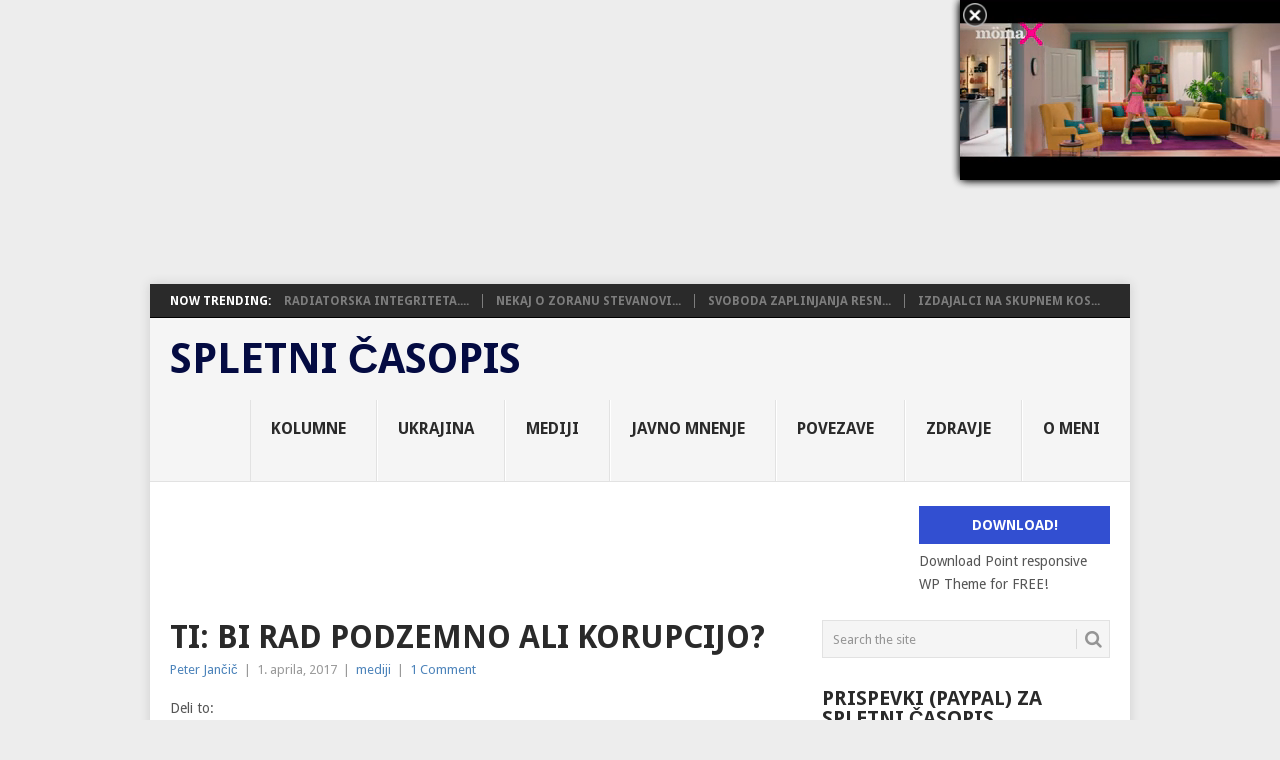

--- FILE ---
content_type: text/html; charset=UTF-8
request_url: https://spletnicasopis.eu/2017/04/01/ali-imate-radi-korupcijo/?noamp=mobile
body_size: 53277
content:
<!DOCTYPE html><html lang="sl-SI"><head><meta charset="UTF-8"><meta name="viewport" content="width=device-width, initial-scale=1"><link rel="profile" href="http://gmpg.org/xfn/11"><link rel="pingback" href="https://spletnicasopis.eu/xmlrpc.php"> <script type="text/javascript">/*  */
(()=>{var e={};e.g=function(){if("object"==typeof globalThis)return globalThis;try{return this||new Function("return this")()}catch(e){if("object"==typeof window)return window}}(),function({ampUrl:n,isCustomizePreview:t,isAmpDevMode:r,noampQueryVarName:o,noampQueryVarValue:s,disabledStorageKey:i,mobileUserAgents:a,regexRegex:c}){if("undefined"==typeof sessionStorage)return;const d=new RegExp(c);if(!a.some((e=>{const n=e.match(d);return!(!n||!new RegExp(n[1],n[2]).test(navigator.userAgent))||navigator.userAgent.includes(e)})))return;e.g.addEventListener("DOMContentLoaded",(()=>{const e=document.getElementById("amp-mobile-version-switcher");if(!e)return;e.hidden=!1;const n=e.querySelector("a[href]");n&&n.addEventListener("click",(()=>{sessionStorage.removeItem(i)}))}));const g=r&&["paired-browsing-non-amp","paired-browsing-amp"].includes(window.name);if(sessionStorage.getItem(i)||t||g)return;const u=new URL(location.href),m=new URL(n);m.hash=u.hash,u.searchParams.has(o)&&s===u.searchParams.get(o)?sessionStorage.setItem(i,"1"):m.href!==u.href&&(window.stop(),location.replace(m.href))}({"ampUrl":"https:\/\/spletnicasopis.eu\/2017\/04\/01\/ali-imate-radi-korupcijo\/?amp","noampQueryVarName":"noamp","noampQueryVarValue":"mobile","disabledStorageKey":"amp_mobile_redirect_disabled","mobileUserAgents":["Mobile","Android","Silk\/","Kindle","BlackBerry","Opera Mini","Opera Mobi"],"regexRegex":"^\\\/((?:.|\\n)+)\\\/([i]*)$","isCustomizePreview":false,"isAmpDevMode":false})})();
/*  */</script> <link rel="manifest" href="/superpwa-manifest.json"><meta name="theme-color" content="#D5E0EB"><title>TI: Bi rad podzemno ali korupcijo? &#8211; Spletni časopis</title><meta name='robots' content='max-image-preview:large' /><link rel='dns-prefetch' href='//static.addtoany.com' /><link rel='dns-prefetch' href='//www.googletagmanager.com' /><link rel='dns-prefetch' href='//stats.wp.com' /><link rel='dns-prefetch' href='//fonts.googleapis.com' /><link rel='dns-prefetch' href='//widgets.wp.com' /><link rel='dns-prefetch' href='//s0.wp.com' /><link rel='dns-prefetch' href='//0.gravatar.com' /><link rel='dns-prefetch' href='//1.gravatar.com' /><link rel='dns-prefetch' href='//2.gravatar.com' /><link rel='dns-prefetch' href='//fundingchoicesmessages.google.com' /><link rel="alternate" title="oEmbed (JSON)" type="application/json+oembed" href="https://spletnicasopis.eu/wp-json/oembed/1.0/embed?url=https%3A%2F%2Fspletnicasopis.eu%2F2017%2F04%2F01%2Fali-imate-radi-korupcijo%2F" /><link rel="alternate" title="oEmbed (XML)" type="text/xml+oembed" href="https://spletnicasopis.eu/wp-json/oembed/1.0/embed?url=https%3A%2F%2Fspletnicasopis.eu%2F2017%2F04%2F01%2Fali-imate-radi-korupcijo%2F&#038;format=xml" /> <script id="ezoic-wp-plugin-cmp" src="https://cmp.gatekeeperconsent.com/min.js" data-cfasync="false" data-no-optimize="1" data-no-defer="1"></script> <script id="ezoic-wp-plugin-gatekeeper" src="https://the.gatekeeperconsent.com/cmp.min.js" data-cfasync="false" data-no-optimize="1" data-no-defer="1"></script> <style id='wp-img-auto-sizes-contain-inline-css' type='text/css'>img:is([sizes=auto i],[sizes^="auto," i]){contain-intrinsic-size:3000px 1500px}
/*# sourceURL=wp-img-auto-sizes-contain-inline-css */</style><style id='wp-emoji-styles-inline-css' type='text/css'>img.wp-smiley, img.emoji {
		display: inline !important;
		border: none !important;
		box-shadow: none !important;
		height: 1em !important;
		width: 1em !important;
		margin: 0 0.07em !important;
		vertical-align: -0.1em !important;
		background: none !important;
		padding: 0 !important;
	}
/*# sourceURL=wp-emoji-styles-inline-css */</style><link rel='stylesheet' id='wp-block-library-css' href='https://spletnicasopis.eu/wp-includes/css/dist/block-library/style.min.css?ver=6.9' type='text/css' media='all' /><style id='wp-block-archives-inline-css' type='text/css'>.wp-block-archives{box-sizing:border-box}.wp-block-archives-dropdown label{display:block}
/*# sourceURL=https://spletnicasopis.eu/wp-includes/blocks/archives/style.min.css */</style><style id='wp-block-heading-inline-css' type='text/css'>h1:where(.wp-block-heading).has-background,h2:where(.wp-block-heading).has-background,h3:where(.wp-block-heading).has-background,h4:where(.wp-block-heading).has-background,h5:where(.wp-block-heading).has-background,h6:where(.wp-block-heading).has-background{padding:1.25em 2.375em}h1.has-text-align-left[style*=writing-mode]:where([style*=vertical-lr]),h1.has-text-align-right[style*=writing-mode]:where([style*=vertical-rl]),h2.has-text-align-left[style*=writing-mode]:where([style*=vertical-lr]),h2.has-text-align-right[style*=writing-mode]:where([style*=vertical-rl]),h3.has-text-align-left[style*=writing-mode]:where([style*=vertical-lr]),h3.has-text-align-right[style*=writing-mode]:where([style*=vertical-rl]),h4.has-text-align-left[style*=writing-mode]:where([style*=vertical-lr]),h4.has-text-align-right[style*=writing-mode]:where([style*=vertical-rl]),h5.has-text-align-left[style*=writing-mode]:where([style*=vertical-lr]),h5.has-text-align-right[style*=writing-mode]:where([style*=vertical-rl]),h6.has-text-align-left[style*=writing-mode]:where([style*=vertical-lr]),h6.has-text-align-right[style*=writing-mode]:where([style*=vertical-rl]){rotate:180deg}
/*# sourceURL=https://spletnicasopis.eu/wp-includes/blocks/heading/style.min.css */</style><style id='wp-block-image-inline-css' type='text/css'>.wp-block-image>a,.wp-block-image>figure>a{display:inline-block}.wp-block-image img{box-sizing:border-box;height:auto;max-width:100%;vertical-align:bottom}@media not (prefers-reduced-motion){.wp-block-image img.hide{visibility:hidden}.wp-block-image img.show{animation:show-content-image .4s}}.wp-block-image[style*=border-radius] img,.wp-block-image[style*=border-radius]>a{border-radius:inherit}.wp-block-image.has-custom-border img{box-sizing:border-box}.wp-block-image.aligncenter{text-align:center}.wp-block-image.alignfull>a,.wp-block-image.alignwide>a{width:100%}.wp-block-image.alignfull img,.wp-block-image.alignwide img{height:auto;width:100%}.wp-block-image .aligncenter,.wp-block-image .alignleft,.wp-block-image .alignright,.wp-block-image.aligncenter,.wp-block-image.alignleft,.wp-block-image.alignright{display:table}.wp-block-image .aligncenter>figcaption,.wp-block-image .alignleft>figcaption,.wp-block-image .alignright>figcaption,.wp-block-image.aligncenter>figcaption,.wp-block-image.alignleft>figcaption,.wp-block-image.alignright>figcaption{caption-side:bottom;display:table-caption}.wp-block-image .alignleft{float:left;margin:.5em 1em .5em 0}.wp-block-image .alignright{float:right;margin:.5em 0 .5em 1em}.wp-block-image .aligncenter{margin-left:auto;margin-right:auto}.wp-block-image :where(figcaption){margin-bottom:1em;margin-top:.5em}.wp-block-image.is-style-circle-mask img{border-radius:9999px}@supports ((-webkit-mask-image:none) or (mask-image:none)) or (-webkit-mask-image:none){.wp-block-image.is-style-circle-mask img{border-radius:0;-webkit-mask-image:url('data:image/svg+xml;utf8,<svg viewBox="0 0 100 100" xmlns="http://www.w3.org/2000/svg"><circle cx="50" cy="50" r="50"/></svg>');mask-image:url('data:image/svg+xml;utf8,<svg viewBox="0 0 100 100" xmlns="http://www.w3.org/2000/svg"><circle cx="50" cy="50" r="50"/></svg>');mask-mode:alpha;-webkit-mask-position:center;mask-position:center;-webkit-mask-repeat:no-repeat;mask-repeat:no-repeat;-webkit-mask-size:contain;mask-size:contain}}:root :where(.wp-block-image.is-style-rounded img,.wp-block-image .is-style-rounded img){border-radius:9999px}.wp-block-image figure{margin:0}.wp-lightbox-container{display:flex;flex-direction:column;position:relative}.wp-lightbox-container img{cursor:zoom-in}.wp-lightbox-container img:hover+button{opacity:1}.wp-lightbox-container button{align-items:center;backdrop-filter:blur(16px) saturate(180%);background-color:#5a5a5a40;border:none;border-radius:4px;cursor:zoom-in;display:flex;height:20px;justify-content:center;opacity:0;padding:0;position:absolute;right:16px;text-align:center;top:16px;width:20px;z-index:100}@media not (prefers-reduced-motion){.wp-lightbox-container button{transition:opacity .2s ease}}.wp-lightbox-container button:focus-visible{outline:3px auto #5a5a5a40;outline:3px auto -webkit-focus-ring-color;outline-offset:3px}.wp-lightbox-container button:hover{cursor:pointer;opacity:1}.wp-lightbox-container button:focus{opacity:1}.wp-lightbox-container button:focus,.wp-lightbox-container button:hover,.wp-lightbox-container button:not(:hover):not(:active):not(.has-background){background-color:#5a5a5a40;border:none}.wp-lightbox-overlay{box-sizing:border-box;cursor:zoom-out;height:100vh;left:0;overflow:hidden;position:fixed;top:0;visibility:hidden;width:100%;z-index:100000}.wp-lightbox-overlay .close-button{align-items:center;cursor:pointer;display:flex;justify-content:center;min-height:40px;min-width:40px;padding:0;position:absolute;right:calc(env(safe-area-inset-right) + 16px);top:calc(env(safe-area-inset-top) + 16px);z-index:5000000}.wp-lightbox-overlay .close-button:focus,.wp-lightbox-overlay .close-button:hover,.wp-lightbox-overlay .close-button:not(:hover):not(:active):not(.has-background){background:none;border:none}.wp-lightbox-overlay .lightbox-image-container{height:var(--wp--lightbox-container-height);left:50%;overflow:hidden;position:absolute;top:50%;transform:translate(-50%,-50%);transform-origin:top left;width:var(--wp--lightbox-container-width);z-index:9999999999}.wp-lightbox-overlay .wp-block-image{align-items:center;box-sizing:border-box;display:flex;height:100%;justify-content:center;margin:0;position:relative;transform-origin:0 0;width:100%;z-index:3000000}.wp-lightbox-overlay .wp-block-image img{height:var(--wp--lightbox-image-height);min-height:var(--wp--lightbox-image-height);min-width:var(--wp--lightbox-image-width);width:var(--wp--lightbox-image-width)}.wp-lightbox-overlay .wp-block-image figcaption{display:none}.wp-lightbox-overlay button{background:none;border:none}.wp-lightbox-overlay .scrim{background-color:#fff;height:100%;opacity:.9;position:absolute;width:100%;z-index:2000000}.wp-lightbox-overlay.active{visibility:visible}@media not (prefers-reduced-motion){.wp-lightbox-overlay.active{animation:turn-on-visibility .25s both}.wp-lightbox-overlay.active img{animation:turn-on-visibility .35s both}.wp-lightbox-overlay.show-closing-animation:not(.active){animation:turn-off-visibility .35s both}.wp-lightbox-overlay.show-closing-animation:not(.active) img{animation:turn-off-visibility .25s both}.wp-lightbox-overlay.zoom.active{animation:none;opacity:1;visibility:visible}.wp-lightbox-overlay.zoom.active .lightbox-image-container{animation:lightbox-zoom-in .4s}.wp-lightbox-overlay.zoom.active .lightbox-image-container img{animation:none}.wp-lightbox-overlay.zoom.active .scrim{animation:turn-on-visibility .4s forwards}.wp-lightbox-overlay.zoom.show-closing-animation:not(.active){animation:none}.wp-lightbox-overlay.zoom.show-closing-animation:not(.active) .lightbox-image-container{animation:lightbox-zoom-out .4s}.wp-lightbox-overlay.zoom.show-closing-animation:not(.active) .lightbox-image-container img{animation:none}.wp-lightbox-overlay.zoom.show-closing-animation:not(.active) .scrim{animation:turn-off-visibility .4s forwards}}@keyframes show-content-image{0%{visibility:hidden}99%{visibility:hidden}to{visibility:visible}}@keyframes turn-on-visibility{0%{opacity:0}to{opacity:1}}@keyframes turn-off-visibility{0%{opacity:1;visibility:visible}99%{opacity:0;visibility:visible}to{opacity:0;visibility:hidden}}@keyframes lightbox-zoom-in{0%{transform:translate(calc((-100vw + var(--wp--lightbox-scrollbar-width))/2 + var(--wp--lightbox-initial-left-position)),calc(-50vh + var(--wp--lightbox-initial-top-position))) scale(var(--wp--lightbox-scale))}to{transform:translate(-50%,-50%) scale(1)}}@keyframes lightbox-zoom-out{0%{transform:translate(-50%,-50%) scale(1);visibility:visible}99%{visibility:visible}to{transform:translate(calc((-100vw + var(--wp--lightbox-scrollbar-width))/2 + var(--wp--lightbox-initial-left-position)),calc(-50vh + var(--wp--lightbox-initial-top-position))) scale(var(--wp--lightbox-scale));visibility:hidden}}
/*# sourceURL=https://spletnicasopis.eu/wp-includes/blocks/image/style.min.css */</style><style id='wp-block-image-theme-inline-css' type='text/css'>:root :where(.wp-block-image figcaption){color:#555;font-size:13px;text-align:center}.is-dark-theme :root :where(.wp-block-image figcaption){color:#ffffffa6}.wp-block-image{margin:0 0 1em}
/*# sourceURL=https://spletnicasopis.eu/wp-includes/blocks/image/theme.min.css */</style><style id='wp-block-latest-posts-inline-css' type='text/css'>.wp-block-latest-posts{box-sizing:border-box}.wp-block-latest-posts.alignleft{margin-right:2em}.wp-block-latest-posts.alignright{margin-left:2em}.wp-block-latest-posts.wp-block-latest-posts__list{list-style:none}.wp-block-latest-posts.wp-block-latest-posts__list li{clear:both;overflow-wrap:break-word}.wp-block-latest-posts.is-grid{display:flex;flex-wrap:wrap}.wp-block-latest-posts.is-grid li{margin:0 1.25em 1.25em 0;width:100%}@media (min-width:600px){.wp-block-latest-posts.columns-2 li{width:calc(50% - .625em)}.wp-block-latest-posts.columns-2 li:nth-child(2n){margin-right:0}.wp-block-latest-posts.columns-3 li{width:calc(33.33333% - .83333em)}.wp-block-latest-posts.columns-3 li:nth-child(3n){margin-right:0}.wp-block-latest-posts.columns-4 li{width:calc(25% - .9375em)}.wp-block-latest-posts.columns-4 li:nth-child(4n){margin-right:0}.wp-block-latest-posts.columns-5 li{width:calc(20% - 1em)}.wp-block-latest-posts.columns-5 li:nth-child(5n){margin-right:0}.wp-block-latest-posts.columns-6 li{width:calc(16.66667% - 1.04167em)}.wp-block-latest-posts.columns-6 li:nth-child(6n){margin-right:0}}:root :where(.wp-block-latest-posts.is-grid){padding:0}:root :where(.wp-block-latest-posts.wp-block-latest-posts__list){padding-left:0}.wp-block-latest-posts__post-author,.wp-block-latest-posts__post-date{display:block;font-size:.8125em}.wp-block-latest-posts__post-excerpt,.wp-block-latest-posts__post-full-content{margin-bottom:1em;margin-top:.5em}.wp-block-latest-posts__featured-image a{display:inline-block}.wp-block-latest-posts__featured-image img{height:auto;max-width:100%;width:auto}.wp-block-latest-posts__featured-image.alignleft{float:left;margin-right:1em}.wp-block-latest-posts__featured-image.alignright{float:right;margin-left:1em}.wp-block-latest-posts__featured-image.aligncenter{margin-bottom:1em;text-align:center}
/*# sourceURL=https://spletnicasopis.eu/wp-includes/blocks/latest-posts/style.min.css */</style><style id='wp-block-details-inline-css' type='text/css'>.wp-block-details{box-sizing:border-box}.wp-block-details summary{cursor:pointer}
/*# sourceURL=https://spletnicasopis.eu/wp-includes/blocks/details/style.min.css */</style><style id='wp-block-group-inline-css' type='text/css'>.wp-block-group{box-sizing:border-box}:where(.wp-block-group.wp-block-group-is-layout-constrained){position:relative}
/*# sourceURL=https://spletnicasopis.eu/wp-includes/blocks/group/style.min.css */</style><style id='wp-block-group-theme-inline-css' type='text/css'>:where(.wp-block-group.has-background){padding:1.25em 2.375em}
/*# sourceURL=https://spletnicasopis.eu/wp-includes/blocks/group/theme.min.css */</style><style id='wp-block-paragraph-inline-css' type='text/css'>.is-small-text{font-size:.875em}.is-regular-text{font-size:1em}.is-large-text{font-size:2.25em}.is-larger-text{font-size:3em}.has-drop-cap:not(:focus):first-letter{float:left;font-size:8.4em;font-style:normal;font-weight:100;line-height:.68;margin:.05em .1em 0 0;text-transform:uppercase}body.rtl .has-drop-cap:not(:focus):first-letter{float:none;margin-left:.1em}p.has-drop-cap.has-background{overflow:hidden}:root :where(p.has-background){padding:1.25em 2.375em}:where(p.has-text-color:not(.has-link-color)) a{color:inherit}p.has-text-align-left[style*="writing-mode:vertical-lr"],p.has-text-align-right[style*="writing-mode:vertical-rl"]{rotate:180deg}
/*# sourceURL=https://spletnicasopis.eu/wp-includes/blocks/paragraph/style.min.css */</style><style id='wp-block-separator-inline-css' type='text/css'>@charset "UTF-8";.wp-block-separator{border:none;border-top:2px solid}:root :where(.wp-block-separator.is-style-dots){height:auto;line-height:1;text-align:center}:root :where(.wp-block-separator.is-style-dots):before{color:currentColor;content:"···";font-family:serif;font-size:1.5em;letter-spacing:2em;padding-left:2em}.wp-block-separator.is-style-dots{background:none!important;border:none!important}
/*# sourceURL=https://spletnicasopis.eu/wp-includes/blocks/separator/style.min.css */</style><style id='wp-block-separator-theme-inline-css' type='text/css'>.wp-block-separator.has-css-opacity{opacity:.4}.wp-block-separator{border:none;border-bottom:2px solid;margin-left:auto;margin-right:auto}.wp-block-separator.has-alpha-channel-opacity{opacity:1}.wp-block-separator:not(.is-style-wide):not(.is-style-dots){width:100px}.wp-block-separator.has-background:not(.is-style-dots){border-bottom:none;height:1px}.wp-block-separator.has-background:not(.is-style-wide):not(.is-style-dots){height:2px}
/*# sourceURL=https://spletnicasopis.eu/wp-includes/blocks/separator/theme.min.css */</style><style id='global-styles-inline-css' type='text/css'>:root{--wp--preset--aspect-ratio--square: 1;--wp--preset--aspect-ratio--4-3: 4/3;--wp--preset--aspect-ratio--3-4: 3/4;--wp--preset--aspect-ratio--3-2: 3/2;--wp--preset--aspect-ratio--2-3: 2/3;--wp--preset--aspect-ratio--16-9: 16/9;--wp--preset--aspect-ratio--9-16: 9/16;--wp--preset--color--black: #000000;--wp--preset--color--cyan-bluish-gray: #abb8c3;--wp--preset--color--white: #ffffff;--wp--preset--color--pale-pink: #f78da7;--wp--preset--color--vivid-red: #cf2e2e;--wp--preset--color--luminous-vivid-orange: #ff6900;--wp--preset--color--luminous-vivid-amber: #fcb900;--wp--preset--color--light-green-cyan: #7bdcb5;--wp--preset--color--vivid-green-cyan: #00d084;--wp--preset--color--pale-cyan-blue: #8ed1fc;--wp--preset--color--vivid-cyan-blue: #0693e3;--wp--preset--color--vivid-purple: #9b51e0;--wp--preset--gradient--vivid-cyan-blue-to-vivid-purple: linear-gradient(135deg,rgb(6,147,227) 0%,rgb(155,81,224) 100%);--wp--preset--gradient--light-green-cyan-to-vivid-green-cyan: linear-gradient(135deg,rgb(122,220,180) 0%,rgb(0,208,130) 100%);--wp--preset--gradient--luminous-vivid-amber-to-luminous-vivid-orange: linear-gradient(135deg,rgb(252,185,0) 0%,rgb(255,105,0) 100%);--wp--preset--gradient--luminous-vivid-orange-to-vivid-red: linear-gradient(135deg,rgb(255,105,0) 0%,rgb(207,46,46) 100%);--wp--preset--gradient--very-light-gray-to-cyan-bluish-gray: linear-gradient(135deg,rgb(238,238,238) 0%,rgb(169,184,195) 100%);--wp--preset--gradient--cool-to-warm-spectrum: linear-gradient(135deg,rgb(74,234,220) 0%,rgb(151,120,209) 20%,rgb(207,42,186) 40%,rgb(238,44,130) 60%,rgb(251,105,98) 80%,rgb(254,248,76) 100%);--wp--preset--gradient--blush-light-purple: linear-gradient(135deg,rgb(255,206,236) 0%,rgb(152,150,240) 100%);--wp--preset--gradient--blush-bordeaux: linear-gradient(135deg,rgb(254,205,165) 0%,rgb(254,45,45) 50%,rgb(107,0,62) 100%);--wp--preset--gradient--luminous-dusk: linear-gradient(135deg,rgb(255,203,112) 0%,rgb(199,81,192) 50%,rgb(65,88,208) 100%);--wp--preset--gradient--pale-ocean: linear-gradient(135deg,rgb(255,245,203) 0%,rgb(182,227,212) 50%,rgb(51,167,181) 100%);--wp--preset--gradient--electric-grass: linear-gradient(135deg,rgb(202,248,128) 0%,rgb(113,206,126) 100%);--wp--preset--gradient--midnight: linear-gradient(135deg,rgb(2,3,129) 0%,rgb(40,116,252) 100%);--wp--preset--font-size--small: 13px;--wp--preset--font-size--medium: 20px;--wp--preset--font-size--large: 36px;--wp--preset--font-size--x-large: 42px;--wp--preset--spacing--20: 0.44rem;--wp--preset--spacing--30: 0.67rem;--wp--preset--spacing--40: 1rem;--wp--preset--spacing--50: 1.5rem;--wp--preset--spacing--60: 2.25rem;--wp--preset--spacing--70: 3.38rem;--wp--preset--spacing--80: 5.06rem;--wp--preset--shadow--natural: 6px 6px 9px rgba(0, 0, 0, 0.2);--wp--preset--shadow--deep: 12px 12px 50px rgba(0, 0, 0, 0.4);--wp--preset--shadow--sharp: 6px 6px 0px rgba(0, 0, 0, 0.2);--wp--preset--shadow--outlined: 6px 6px 0px -3px rgb(255, 255, 255), 6px 6px rgb(0, 0, 0);--wp--preset--shadow--crisp: 6px 6px 0px rgb(0, 0, 0);}:where(.is-layout-flex){gap: 0.5em;}:where(.is-layout-grid){gap: 0.5em;}body .is-layout-flex{display: flex;}.is-layout-flex{flex-wrap: wrap;align-items: center;}.is-layout-flex > :is(*, div){margin: 0;}body .is-layout-grid{display: grid;}.is-layout-grid > :is(*, div){margin: 0;}:where(.wp-block-columns.is-layout-flex){gap: 2em;}:where(.wp-block-columns.is-layout-grid){gap: 2em;}:where(.wp-block-post-template.is-layout-flex){gap: 1.25em;}:where(.wp-block-post-template.is-layout-grid){gap: 1.25em;}.has-black-color{color: var(--wp--preset--color--black) !important;}.has-cyan-bluish-gray-color{color: var(--wp--preset--color--cyan-bluish-gray) !important;}.has-white-color{color: var(--wp--preset--color--white) !important;}.has-pale-pink-color{color: var(--wp--preset--color--pale-pink) !important;}.has-vivid-red-color{color: var(--wp--preset--color--vivid-red) !important;}.has-luminous-vivid-orange-color{color: var(--wp--preset--color--luminous-vivid-orange) !important;}.has-luminous-vivid-amber-color{color: var(--wp--preset--color--luminous-vivid-amber) !important;}.has-light-green-cyan-color{color: var(--wp--preset--color--light-green-cyan) !important;}.has-vivid-green-cyan-color{color: var(--wp--preset--color--vivid-green-cyan) !important;}.has-pale-cyan-blue-color{color: var(--wp--preset--color--pale-cyan-blue) !important;}.has-vivid-cyan-blue-color{color: var(--wp--preset--color--vivid-cyan-blue) !important;}.has-vivid-purple-color{color: var(--wp--preset--color--vivid-purple) !important;}.has-black-background-color{background-color: var(--wp--preset--color--black) !important;}.has-cyan-bluish-gray-background-color{background-color: var(--wp--preset--color--cyan-bluish-gray) !important;}.has-white-background-color{background-color: var(--wp--preset--color--white) !important;}.has-pale-pink-background-color{background-color: var(--wp--preset--color--pale-pink) !important;}.has-vivid-red-background-color{background-color: var(--wp--preset--color--vivid-red) !important;}.has-luminous-vivid-orange-background-color{background-color: var(--wp--preset--color--luminous-vivid-orange) !important;}.has-luminous-vivid-amber-background-color{background-color: var(--wp--preset--color--luminous-vivid-amber) !important;}.has-light-green-cyan-background-color{background-color: var(--wp--preset--color--light-green-cyan) !important;}.has-vivid-green-cyan-background-color{background-color: var(--wp--preset--color--vivid-green-cyan) !important;}.has-pale-cyan-blue-background-color{background-color: var(--wp--preset--color--pale-cyan-blue) !important;}.has-vivid-cyan-blue-background-color{background-color: var(--wp--preset--color--vivid-cyan-blue) !important;}.has-vivid-purple-background-color{background-color: var(--wp--preset--color--vivid-purple) !important;}.has-black-border-color{border-color: var(--wp--preset--color--black) !important;}.has-cyan-bluish-gray-border-color{border-color: var(--wp--preset--color--cyan-bluish-gray) !important;}.has-white-border-color{border-color: var(--wp--preset--color--white) !important;}.has-pale-pink-border-color{border-color: var(--wp--preset--color--pale-pink) !important;}.has-vivid-red-border-color{border-color: var(--wp--preset--color--vivid-red) !important;}.has-luminous-vivid-orange-border-color{border-color: var(--wp--preset--color--luminous-vivid-orange) !important;}.has-luminous-vivid-amber-border-color{border-color: var(--wp--preset--color--luminous-vivid-amber) !important;}.has-light-green-cyan-border-color{border-color: var(--wp--preset--color--light-green-cyan) !important;}.has-vivid-green-cyan-border-color{border-color: var(--wp--preset--color--vivid-green-cyan) !important;}.has-pale-cyan-blue-border-color{border-color: var(--wp--preset--color--pale-cyan-blue) !important;}.has-vivid-cyan-blue-border-color{border-color: var(--wp--preset--color--vivid-cyan-blue) !important;}.has-vivid-purple-border-color{border-color: var(--wp--preset--color--vivid-purple) !important;}.has-vivid-cyan-blue-to-vivid-purple-gradient-background{background: var(--wp--preset--gradient--vivid-cyan-blue-to-vivid-purple) !important;}.has-light-green-cyan-to-vivid-green-cyan-gradient-background{background: var(--wp--preset--gradient--light-green-cyan-to-vivid-green-cyan) !important;}.has-luminous-vivid-amber-to-luminous-vivid-orange-gradient-background{background: var(--wp--preset--gradient--luminous-vivid-amber-to-luminous-vivid-orange) !important;}.has-luminous-vivid-orange-to-vivid-red-gradient-background{background: var(--wp--preset--gradient--luminous-vivid-orange-to-vivid-red) !important;}.has-very-light-gray-to-cyan-bluish-gray-gradient-background{background: var(--wp--preset--gradient--very-light-gray-to-cyan-bluish-gray) !important;}.has-cool-to-warm-spectrum-gradient-background{background: var(--wp--preset--gradient--cool-to-warm-spectrum) !important;}.has-blush-light-purple-gradient-background{background: var(--wp--preset--gradient--blush-light-purple) !important;}.has-blush-bordeaux-gradient-background{background: var(--wp--preset--gradient--blush-bordeaux) !important;}.has-luminous-dusk-gradient-background{background: var(--wp--preset--gradient--luminous-dusk) !important;}.has-pale-ocean-gradient-background{background: var(--wp--preset--gradient--pale-ocean) !important;}.has-electric-grass-gradient-background{background: var(--wp--preset--gradient--electric-grass) !important;}.has-midnight-gradient-background{background: var(--wp--preset--gradient--midnight) !important;}.has-small-font-size{font-size: var(--wp--preset--font-size--small) !important;}.has-medium-font-size{font-size: var(--wp--preset--font-size--medium) !important;}.has-large-font-size{font-size: var(--wp--preset--font-size--large) !important;}.has-x-large-font-size{font-size: var(--wp--preset--font-size--x-large) !important;}
/*# sourceURL=global-styles-inline-css */</style><style id='core-block-supports-inline-css' type='text/css'>.wp-container-core-group-is-layout-bcfe9290 > :where(:not(.alignleft):not(.alignright):not(.alignfull)){max-width:480px;margin-left:auto !important;margin-right:auto !important;}.wp-container-core-group-is-layout-bcfe9290 > .alignwide{max-width:480px;}.wp-container-core-group-is-layout-bcfe9290 .alignfull{max-width:none;}
/*# sourceURL=core-block-supports-inline-css */</style><style id='classic-theme-styles-inline-css' type='text/css'>/*! This file is auto-generated */
.wp-block-button__link{color:#fff;background-color:#32373c;border-radius:9999px;box-shadow:none;text-decoration:none;padding:calc(.667em + 2px) calc(1.333em + 2px);font-size:1.125em}.wp-block-file__button{background:#32373c;color:#fff;text-decoration:none}
/*# sourceURL=/wp-includes/css/classic-themes.min.css */</style><link rel='stylesheet' id='SFSImainCss-css' href='https://spletnicasopis.eu/wp-content/plugins/ultimate-social-media-icons/css/sfsi-style.css?ver=2.9.6' type='text/css' media='all' /><link rel='stylesheet' id='wp-polls-css' href='https://spletnicasopis.eu/wp-content/plugins/wp-polls/polls-css.css?ver=2.77.3' type='text/css' media='all' /><style id='wp-polls-inline-css' type='text/css'>.wp-polls .pollbar {
	margin: 1px;
	font-size: 8px;
	line-height: 10px;
	height: 10px;
	background-image: url('https://spletnicasopis.eu/wp-content/plugins/wp-polls/images/default/pollbg.gif');
	border: 1px solid #c8c8c8;
}

/*# sourceURL=wp-polls-inline-css */</style><link rel='stylesheet' id='point-style-css' href='https://spletnicasopis.eu/wp-content/themes/point/style.css?ver=6.9' type='text/css' media='all' /><style id='point-style-inline-css' type='text/css'>a:hover, .menu .current-menu-item > a, .menu .current-menu-item, .current-menu-ancestor > a.sf-with-ul, .current-menu-ancestor, footer .textwidget a, .single_post a:not(.wp-block-button__link), #commentform a, .copyrights a:hover, a, footer .widget li a:hover, .menu > li:hover > a, .single_post .post-info a, .post-info a, .readMore a, .reply a, .fn a, .carousel a:hover, .single_post .related-posts a:hover, .sidebar.c-4-12 .textwidget a, footer .textwidget a, .sidebar.c-4-12 a:hover, .title a:hover, .trending-articles li a:hover { color: #4c83ba; }
		.review-result, .review-total-only { color: #4c83ba!important; }
		.nav-previous a, .nav-next a, .sub-menu, #commentform input#submit, .tagcloud a, #tabber ul.tabs li a.selected, .featured-cat, .mts-subscribe input[type='submit'], .pagination a, .widget .wpt_widget_content #tags-tab-content ul li a, .latestPost-review-wrapper, .pagination .dots, .primary-navigation #wpmm-megamenu .wpmm-posts .wpmm-pagination a, #wpmm-megamenu .review-total-only, body .latestPost-review-wrapper, .review-type-circle.wp-review-show-total { background: #4c83ba; color: #fff; } .header-button { background: #324fd1; } #logo a { color: #040b42; }
		
		
/*# sourceURL=point-style-inline-css */</style><link crossorigin="anonymous" rel='stylesheet' id='theme-slug-fonts-css' href='//fonts.googleapis.com/css?family=Droid+Sans%3A400%2C700&#038;subset=latin-ext' type='text/css' media='all' /><link rel='stylesheet' id='jetpack_likes-css' href='https://spletnicasopis.eu/wp-content/plugins/jetpack/modules/likes/style.css?ver=15.4' type='text/css' media='all' /><link rel='stylesheet' id='heateor-sc-frontend-css-css' href='https://spletnicasopis.eu/wp-content/plugins/heateor-social-comments/css/front.css?ver=1.6.3' type='text/css' media='all' /><link rel='stylesheet' id='addtoany-css' href='https://spletnicasopis.eu/wp-content/plugins/add-to-any/addtoany.min.css?ver=1.16' type='text/css' media='all' /> <script type="text/javascript" id="addtoany-core-js-before">/*  */
window.a2a_config=window.a2a_config||{};a2a_config.callbacks=[];a2a_config.overlays=[];a2a_config.templates={};a2a_localize = {
	Share: "Share",
	Save: "Save",
	Subscribe: "Subscribe",
	Email: "Email",
	Bookmark: "Bookmark",
	ShowAll: "Show all",
	ShowLess: "Show less",
	FindServices: "Find service(s)",
	FindAnyServiceToAddTo: "Instantly find any service to add to",
	PoweredBy: "Powered by",
	ShareViaEmail: "Share via email",
	SubscribeViaEmail: "Subscribe via email",
	BookmarkInYourBrowser: "Bookmark in your browser",
	BookmarkInstructions: "Press Ctrl+D or \u2318+D to bookmark this page",
	AddToYourFavorites: "Add to your favorites",
	SendFromWebOrProgram: "Send from any email address or email program",
	EmailProgram: "Email program",
	More: "More&#8230;",
	ThanksForSharing: "Thanks for sharing!",
	ThanksForFollowing: "Thanks for following!"
};


//# sourceURL=addtoany-core-js-before
/*  */</script> <script type="text/javascript" defer src="https://static.addtoany.com/menu/page.js" id="addtoany-core-js"></script> <script type="text/javascript" src="https://spletnicasopis.eu/wp-includes/js/jquery/jquery.min.js?ver=3.7.1" id="jquery-core-js"></script> <script type="text/javascript" src="https://spletnicasopis.eu/wp-includes/js/jquery/jquery-migrate.min.js?ver=3.4.1" id="jquery-migrate-js"></script> <script type="text/javascript" defer src="https://spletnicasopis.eu/wp-content/plugins/add-to-any/addtoany.min.js?ver=1.1" id="addtoany-jquery-js"></script> <script type="text/javascript" src="https://spletnicasopis.eu/wp-content/themes/point/js/customscripts.js?ver=6.9" id="point-customscripts-js"></script> 
 <script type="text/javascript" src="https://www.googletagmanager.com/gtag/js?id=GT-TQDTH8L" id="google_gtagjs-js" async></script> <script type="text/javascript" id="google_gtagjs-js-after">/*  */
window.dataLayer = window.dataLayer || [];function gtag(){dataLayer.push(arguments);}
gtag("set","linker",{"domains":["spletnicasopis.eu"]});
gtag("js", new Date());
gtag("set", "developer_id.dZTNiMT", true);
gtag("config", "GT-TQDTH8L", {"googlesitekit_post_type":"post","googlesitekit_post_date":"20170401"});
 window._googlesitekit = window._googlesitekit || {}; window._googlesitekit.throttledEvents = []; window._googlesitekit.gtagEvent = (name, data) => { var key = JSON.stringify( { name, data } ); if ( !! window._googlesitekit.throttledEvents[ key ] ) { return; } window._googlesitekit.throttledEvents[ key ] = true; setTimeout( () => { delete window._googlesitekit.throttledEvents[ key ]; }, 5 ); gtag( "event", name, { ...data, event_source: "site-kit" } ); }; 
//# sourceURL=google_gtagjs-js-after
/*  */</script> <link rel="https://api.w.org/" href="https://spletnicasopis.eu/wp-json/" /><link rel="alternate" title="JSON" type="application/json" href="https://spletnicasopis.eu/wp-json/wp/v2/posts/2373" /><link rel="canonical" href="https://spletnicasopis.eu/2017/04/01/ali-imate-radi-korupcijo/" /><style>a.cld-like-dislike-trigger {color: #a51a97;}span.cld-count-wrap {color: #000000;}</style><script id="ezoic-wp-plugin-js" async src="//www.ezojs.com/ezoic/sa.min.js" data-no-optimize="1" data-no-defer="1"></script> <script data-ezoic="1" data-no-optimize="1" data-no-defer="1">window.ezstandalone = window.ezstandalone || {};ezstandalone.cmd = ezstandalone.cmd || [];</script> <meta name="generator" content="Site Kit by Google 1.170.0" /><meta name="generator" content="performance-lab 4.0.1; plugins: "><style type="text/css" id="pf-main-css">@media screen {
					.printfriendly {
						z-index: 1000; position: relative
					}
					.printfriendly a, .printfriendly a:link, .printfriendly a:visited, .printfriendly a:hover, .printfriendly a:active {
						font-weight: 600;
						cursor: pointer;
						text-decoration: none;
						border: none;
						-webkit-box-shadow: none;
						-moz-box-shadow: none;
						box-shadow: none;
						outline:none;
						font-size: 14px !important;
						color: #3AAA11 !important;
					}
					.printfriendly.pf-alignleft {
						float: left;
					}
					.printfriendly.pf-alignright {
						float: right;
					}
					.printfriendly.pf-aligncenter {
						justify-content: center;
						display: flex; align-items: center;
					}
				}

				.pf-button-img {
					border: none;
					-webkit-box-shadow: none;
					-moz-box-shadow: none;
					box-shadow: none;
					padding: 0;
					margin: 0;
					display: inline;
					vertical-align: middle;
				}

				img.pf-button-img + .pf-button-text {
					margin-left: 6px;
				}

				@media print {
					.printfriendly {
						display: none;
					}
				}</style><style type="text/css" id="pf-excerpt-styles">.pf-button.pf-button-excerpt {
              display: none;
           }</style><meta name="follow.[base64]" content="kS5EUF8ePTVSdkl69P4k"/><link rel="alternate" type="text/html" media="only screen and (max-width: 640px)" href="https://spletnicasopis.eu/2017/04/01/ali-imate-radi-korupcijo/?amp"><style>img#wpstats{display:none}</style> <script>(function(i,s,o,g,r,a,m){i['GoogleAnalyticsObject']=r;i[r]=i[r]||function(){
  (i[r].q=i[r].q||[]).push(arguments)},i[r].l=1*new Date();a=s.createElement(o),
  m=s.getElementsByTagName(o)[0];a.async=1;a.src=g;m.parentNode.insertBefore(a,m)
  })(window,document,'script','https://www.google-analytics.com/analytics.js','ga');

  ga('create', 'UA-92547832-1', 'auto');
  ga('send', 'pageview');</script> <meta name="google-adsense-platform-account" content="ca-host-pub-2644536267352236"><meta name="google-adsense-platform-domain" content="sitekit.withgoogle.com">
<style type="text/css">.site-title a,
				.site-description {
					color: #040b42;
				}</style><style type="text/css" id="custom-background-css">body.custom-background { background-color: #ededed; }</style><link rel="amphtml" href="https://spletnicasopis.eu/2017/04/01/ali-imate-radi-korupcijo/?amp">
 <script type="text/javascript">/*  */

			( function( w, d, s, l, i ) {
				w[l] = w[l] || [];
				w[l].push( {'gtm.start': new Date().getTime(), event: 'gtm.js'} );
				var f = d.getElementsByTagName( s )[0],
					j = d.createElement( s ), dl = l != 'dataLayer' ? '&l=' + l : '';
				j.async = true;
				j.src = 'https://www.googletagmanager.com/gtm.js?id=' + i + dl;
				f.parentNode.insertBefore( j, f );
			} )( window, document, 'script', 'dataLayer', 'GTM-TT8CGKVR' );
			
/*  */</script>  <script async src="https://fundingchoicesmessages.google.com/i/pub-6274357883085949?ers=1" nonce="PXVvSP-EbEa3_FkvfxAJvw"></script><script nonce="PXVvSP-EbEa3_FkvfxAJvw">(function() {function signalGooglefcPresent() {if (!window.frames['googlefcPresent']) {if (document.body) {const iframe = document.createElement('iframe'); iframe.style = 'width: 0; height: 0; border: none; z-index: -1000; left: -1000px; top: -1000px;'; iframe.style.display = 'none'; iframe.name = 'googlefcPresent'; document.body.appendChild(iframe);} else {setTimeout(signalGooglefcPresent, 0);}}}signalGooglefcPresent();})();</script>  <script>(function(){'use strict';function aa(a){var b=0;return function(){return b<a.length?{done:!1,value:a[b++]}:{done:!0}}}var ba="function"==typeof Object.defineProperties?Object.defineProperty:function(a,b,c){if(a==Array.prototype||a==Object.prototype)return a;a[b]=c.value;return a};
function ea(a){a=["object"==typeof globalThis&&globalThis,a,"object"==typeof window&&window,"object"==typeof self&&self,"object"==typeof global&&global];for(var b=0;b<a.length;++b){var c=a[b];if(c&&c.Math==Math)return c}throw Error("Cannot find global object");}var fa=ea(this);function ha(a,b){if(b)a:{var c=fa;a=a.split(".");for(var d=0;d<a.length-1;d++){var e=a[d];if(!(e in c))break a;c=c[e]}a=a[a.length-1];d=c[a];b=b(d);b!=d&&null!=b&&ba(c,a,{configurable:!0,writable:!0,value:b})}}
var ia="function"==typeof Object.create?Object.create:function(a){function b(){}b.prototype=a;return new b},l;if("function"==typeof Object.setPrototypeOf)l=Object.setPrototypeOf;else{var m;a:{var ja={a:!0},ka={};try{ka.__proto__=ja;m=ka.a;break a}catch(a){}m=!1}l=m?function(a,b){a.__proto__=b;if(a.__proto__!==b)throw new TypeError(a+" is not extensible");return a}:null}var la=l;
function n(a,b){a.prototype=ia(b.prototype);a.prototype.constructor=a;if(la)la(a,b);else for(var c in b)if("prototype"!=c)if(Object.defineProperties){var d=Object.getOwnPropertyDescriptor(b,c);d&&Object.defineProperty(a,c,d)}else a[c]=b[c];a.A=b.prototype}function ma(){for(var a=Number(this),b=[],c=a;c<arguments.length;c++)b[c-a]=arguments[c];return b}
var na="function"==typeof Object.assign?Object.assign:function(a,b){for(var c=1;c<arguments.length;c++){var d=arguments[c];if(d)for(var e in d)Object.prototype.hasOwnProperty.call(d,e)&&(a[e]=d[e])}return a};ha("Object.assign",function(a){return a||na});/*

 Copyright The Closure Library Authors.
 SPDX-License-Identifier: Apache-2.0
*/
var p=this||self;function q(a){return a};var t,u;a:{for(var oa=["CLOSURE_FLAGS"],v=p,x=0;x<oa.length;x++)if(v=v[oa[x]],null==v){u=null;break a}u=v}var pa=u&&u[610401301];t=null!=pa?pa:!1;var z,qa=p.navigator;z=qa?qa.userAgentData||null:null;function A(a){return t?z?z.brands.some(function(b){return(b=b.brand)&&-1!=b.indexOf(a)}):!1:!1}function B(a){var b;a:{if(b=p.navigator)if(b=b.userAgent)break a;b=""}return-1!=b.indexOf(a)};function C(){return t?!!z&&0<z.brands.length:!1}function D(){return C()?A("Chromium"):(B("Chrome")||B("CriOS"))&&!(C()?0:B("Edge"))||B("Silk")};var ra=C()?!1:B("Trident")||B("MSIE");!B("Android")||D();D();B("Safari")&&(D()||(C()?0:B("Coast"))||(C()?0:B("Opera"))||(C()?0:B("Edge"))||(C()?A("Microsoft Edge"):B("Edg/"))||C()&&A("Opera"));var sa={},E=null;var ta="undefined"!==typeof Uint8Array,ua=!ra&&"function"===typeof btoa;var F="function"===typeof Symbol&&"symbol"===typeof Symbol()?Symbol():void 0,G=F?function(a,b){a[F]|=b}:function(a,b){void 0!==a.g?a.g|=b:Object.defineProperties(a,{g:{value:b,configurable:!0,writable:!0,enumerable:!1}})};function va(a){var b=H(a);1!==(b&1)&&(Object.isFrozen(a)&&(a=Array.prototype.slice.call(a)),I(a,b|1))}
var H=F?function(a){return a[F]|0}:function(a){return a.g|0},J=F?function(a){return a[F]}:function(a){return a.g},I=F?function(a,b){a[F]=b}:function(a,b){void 0!==a.g?a.g=b:Object.defineProperties(a,{g:{value:b,configurable:!0,writable:!0,enumerable:!1}})};function wa(){var a=[];G(a,1);return a}function xa(a,b){I(b,(a|0)&-99)}function K(a,b){I(b,(a|34)&-73)}function L(a){a=a>>11&1023;return 0===a?536870912:a};var M={};function N(a){return null!==a&&"object"===typeof a&&!Array.isArray(a)&&a.constructor===Object}var O,ya=[];I(ya,39);O=Object.freeze(ya);var P;function Q(a,b){P=b;a=new a(b);P=void 0;return a}
function R(a,b,c){null==a&&(a=P);P=void 0;if(null==a){var d=96;c?(a=[c],d|=512):a=[];b&&(d=d&-2095105|(b&1023)<<11)}else{if(!Array.isArray(a))throw Error();d=H(a);if(d&64)return a;d|=64;if(c&&(d|=512,c!==a[0]))throw Error();a:{c=a;var e=c.length;if(e){var f=e-1,g=c[f];if(N(g)){d|=256;b=(d>>9&1)-1;e=f-b;1024<=e&&(za(c,b,g),e=1023);d=d&-2095105|(e&1023)<<11;break a}}b&&(g=(d>>9&1)-1,b=Math.max(b,e-g),1024<b&&(za(c,g,{}),d|=256,b=1023),d=d&-2095105|(b&1023)<<11)}}I(a,d);return a}
function za(a,b,c){for(var d=1023+b,e=a.length,f=d;f<e;f++){var g=a[f];null!=g&&g!==c&&(c[f-b]=g)}a.length=d+1;a[d]=c};function Aa(a){switch(typeof a){case "number":return isFinite(a)?a:String(a);case "boolean":return a?1:0;case "object":if(a&&!Array.isArray(a)&&ta&&null!=a&&a instanceof Uint8Array){if(ua){for(var b="",c=0,d=a.length-10240;c<d;)b+=String.fromCharCode.apply(null,a.subarray(c,c+=10240));b+=String.fromCharCode.apply(null,c?a.subarray(c):a);a=btoa(b)}else{void 0===b&&(b=0);if(!E){E={};c="ABCDEFGHIJKLMNOPQRSTUVWXYZabcdefghijklmnopqrstuvwxyz0123456789".split("");d=["+/=","+/","-_=","-_.","-_"];for(var e=
0;5>e;e++){var f=c.concat(d[e].split(""));sa[e]=f;for(var g=0;g<f.length;g++){var h=f[g];void 0===E[h]&&(E[h]=g)}}}b=sa[b];c=Array(Math.floor(a.length/3));d=b[64]||"";for(e=f=0;f<a.length-2;f+=3){var k=a[f],w=a[f+1];h=a[f+2];g=b[k>>2];k=b[(k&3)<<4|w>>4];w=b[(w&15)<<2|h>>6];h=b[h&63];c[e++]=g+k+w+h}g=0;h=d;switch(a.length-f){case 2:g=a[f+1],h=b[(g&15)<<2]||d;case 1:a=a[f],c[e]=b[a>>2]+b[(a&3)<<4|g>>4]+h+d}a=c.join("")}return a}}return a};function Ba(a,b,c){a=Array.prototype.slice.call(a);var d=a.length,e=b&256?a[d-1]:void 0;d+=e?-1:0;for(b=b&512?1:0;b<d;b++)a[b]=c(a[b]);if(e){b=a[b]={};for(var f in e)Object.prototype.hasOwnProperty.call(e,f)&&(b[f]=c(e[f]))}return a}function Da(a,b,c,d,e,f){if(null!=a){if(Array.isArray(a))a=e&&0==a.length&&H(a)&1?void 0:f&&H(a)&2?a:Ea(a,b,c,void 0!==d,e,f);else if(N(a)){var g={},h;for(h in a)Object.prototype.hasOwnProperty.call(a,h)&&(g[h]=Da(a[h],b,c,d,e,f));a=g}else a=b(a,d);return a}}
function Ea(a,b,c,d,e,f){var g=d||c?H(a):0;d=d?!!(g&32):void 0;a=Array.prototype.slice.call(a);for(var h=0;h<a.length;h++)a[h]=Da(a[h],b,c,d,e,f);c&&c(g,a);return a}function Fa(a){return a.s===M?a.toJSON():Aa(a)};function Ga(a,b,c){c=void 0===c?K:c;if(null!=a){if(ta&&a instanceof Uint8Array)return b?a:new Uint8Array(a);if(Array.isArray(a)){var d=H(a);if(d&2)return a;if(b&&!(d&64)&&(d&32||0===d))return I(a,d|34),a;a=Ea(a,Ga,d&4?K:c,!0,!1,!0);b=H(a);b&4&&b&2&&Object.freeze(a);return a}a.s===M&&(b=a.h,c=J(b),a=c&2?a:Q(a.constructor,Ha(b,c,!0)));return a}}function Ha(a,b,c){var d=c||b&2?K:xa,e=!!(b&32);a=Ba(a,b,function(f){return Ga(f,e,d)});G(a,32|(c?2:0));return a};function Ia(a,b){a=a.h;return Ja(a,J(a),b)}function Ja(a,b,c,d){if(-1===c)return null;if(c>=L(b)){if(b&256)return a[a.length-1][c]}else{var e=a.length;if(d&&b&256&&(d=a[e-1][c],null!=d))return d;b=c+((b>>9&1)-1);if(b<e)return a[b]}}function Ka(a,b,c,d,e){var f=L(b);if(c>=f||e){e=b;if(b&256)f=a[a.length-1];else{if(null==d)return;f=a[f+((b>>9&1)-1)]={};e|=256}f[c]=d;e&=-1025;e!==b&&I(a,e)}else a[c+((b>>9&1)-1)]=d,b&256&&(d=a[a.length-1],c in d&&delete d[c]),b&1024&&I(a,b&-1025)}
function La(a,b){var c=Ma;var d=void 0===d?!1:d;var e=a.h;var f=J(e),g=Ja(e,f,b,d);var h=!1;if(null==g||"object"!==typeof g||(h=Array.isArray(g))||g.s!==M)if(h){var k=h=H(g);0===k&&(k|=f&32);k|=f&2;k!==h&&I(g,k);c=new c(g)}else c=void 0;else c=g;c!==g&&null!=c&&Ka(e,f,b,c,d);e=c;if(null==e)return e;a=a.h;f=J(a);f&2||(g=e,c=g.h,h=J(c),g=h&2?Q(g.constructor,Ha(c,h,!1)):g,g!==e&&(e=g,Ka(a,f,b,e,d)));return e}function Na(a,b){a=Ia(a,b);return null==a||"string"===typeof a?a:void 0}
function Oa(a,b){a=Ia(a,b);return null!=a?a:0}function S(a,b){a=Na(a,b);return null!=a?a:""};function T(a,b,c){this.h=R(a,b,c)}T.prototype.toJSON=function(){var a=Ea(this.h,Fa,void 0,void 0,!1,!1);return Pa(this,a,!0)};T.prototype.s=M;T.prototype.toString=function(){return Pa(this,this.h,!1).toString()};
function Pa(a,b,c){var d=a.constructor.v,e=L(J(c?a.h:b)),f=!1;if(d){if(!c){b=Array.prototype.slice.call(b);var g;if(b.length&&N(g=b[b.length-1]))for(f=0;f<d.length;f++)if(d[f]>=e){Object.assign(b[b.length-1]={},g);break}f=!0}e=b;c=!c;g=J(a.h);a=L(g);g=(g>>9&1)-1;for(var h,k,w=0;w<d.length;w++)if(k=d[w],k<a){k+=g;var r=e[k];null==r?e[k]=c?O:wa():c&&r!==O&&va(r)}else h||(r=void 0,e.length&&N(r=e[e.length-1])?h=r:e.push(h={})),r=h[k],null==h[k]?h[k]=c?O:wa():c&&r!==O&&va(r)}d=b.length;if(!d)return b;
var Ca;if(N(h=b[d-1])){a:{var y=h;e={};c=!1;for(var ca in y)Object.prototype.hasOwnProperty.call(y,ca)&&(a=y[ca],Array.isArray(a)&&a!=a&&(c=!0),null!=a?e[ca]=a:c=!0);if(c){for(var rb in e){y=e;break a}y=null}}y!=h&&(Ca=!0);d--}for(;0<d;d--){h=b[d-1];if(null!=h)break;var cb=!0}if(!Ca&&!cb)return b;var da;f?da=b:da=Array.prototype.slice.call(b,0,d);b=da;f&&(b.length=d);y&&b.push(y);return b};function Qa(a){return function(b){if(null==b||""==b)b=new a;else{b=JSON.parse(b);if(!Array.isArray(b))throw Error(void 0);G(b,32);b=Q(a,b)}return b}};function Ra(a){this.h=R(a)}n(Ra,T);var Sa=Qa(Ra);var U;function V(a){this.g=a}V.prototype.toString=function(){return this.g+""};var Ta={};function Ua(){return Math.floor(2147483648*Math.random()).toString(36)+Math.abs(Math.floor(2147483648*Math.random())^Date.now()).toString(36)};function Va(a,b){b=String(b);"application/xhtml+xml"===a.contentType&&(b=b.toLowerCase());return a.createElement(b)}function Wa(a){this.g=a||p.document||document}Wa.prototype.appendChild=function(a,b){a.appendChild(b)};/*

 SPDX-License-Identifier: Apache-2.0
*/
function Xa(a,b){a.src=b instanceof V&&b.constructor===V?b.g:"type_error:TrustedResourceUrl";var c,d;(c=(b=null==(d=(c=(a.ownerDocument&&a.ownerDocument.defaultView||window).document).querySelector)?void 0:d.call(c,"script[nonce]"))?b.nonce||b.getAttribute("nonce")||"":"")&&a.setAttribute("nonce",c)};function Ya(a){a=void 0===a?document:a;return a.createElement("script")};function Za(a,b,c,d,e,f){try{var g=a.g,h=Ya(g);h.async=!0;Xa(h,b);g.head.appendChild(h);h.addEventListener("load",function(){e();d&&g.head.removeChild(h)});h.addEventListener("error",function(){0<c?Za(a,b,c-1,d,e,f):(d&&g.head.removeChild(h),f())})}catch(k){f()}};var $a=p.atob("aHR0cHM6Ly93d3cuZ3N0YXRpYy5jb20vaW1hZ2VzL2ljb25zL21hdGVyaWFsL3N5c3RlbS8xeC93YXJuaW5nX2FtYmVyXzI0ZHAucG5n"),ab=p.atob("WW91IGFyZSBzZWVpbmcgdGhpcyBtZXNzYWdlIGJlY2F1c2UgYWQgb3Igc2NyaXB0IGJsb2NraW5nIHNvZnR3YXJlIGlzIGludGVyZmVyaW5nIHdpdGggdGhpcyBwYWdlLg=="),bb=p.atob("RGlzYWJsZSBhbnkgYWQgb3Igc2NyaXB0IGJsb2NraW5nIHNvZnR3YXJlLCB0aGVuIHJlbG9hZCB0aGlzIHBhZ2Uu");function db(a,b,c){this.i=a;this.l=new Wa(this.i);this.g=null;this.j=[];this.m=!1;this.u=b;this.o=c}
function eb(a){if(a.i.body&&!a.m){var b=function(){fb(a);p.setTimeout(function(){return gb(a,3)},50)};Za(a.l,a.u,2,!0,function(){p[a.o]||b()},b);a.m=!0}}
function fb(a){for(var b=W(1,5),c=0;c<b;c++){var d=X(a);a.i.body.appendChild(d);a.j.push(d)}b=X(a);b.style.bottom="0";b.style.left="0";b.style.position="fixed";b.style.width=W(100,110).toString()+"%";b.style.zIndex=W(2147483544,2147483644).toString();b.style["background-color"]=hb(249,259,242,252,219,229);b.style["box-shadow"]="0 0 12px #888";b.style.color=hb(0,10,0,10,0,10);b.style.display="flex";b.style["justify-content"]="center";b.style["font-family"]="Roboto, Arial";c=X(a);c.style.width=W(80,
85).toString()+"%";c.style.maxWidth=W(750,775).toString()+"px";c.style.margin="24px";c.style.display="flex";c.style["align-items"]="flex-start";c.style["justify-content"]="center";d=Va(a.l.g,"IMG");d.className=Ua();d.src=$a;d.alt="Warning icon";d.style.height="24px";d.style.width="24px";d.style["padding-right"]="16px";var e=X(a),f=X(a);f.style["font-weight"]="bold";f.textContent=ab;var g=X(a);g.textContent=bb;Y(a,e,f);Y(a,e,g);Y(a,c,d);Y(a,c,e);Y(a,b,c);a.g=b;a.i.body.appendChild(a.g);b=W(1,5);for(c=
0;c<b;c++)d=X(a),a.i.body.appendChild(d),a.j.push(d)}function Y(a,b,c){for(var d=W(1,5),e=0;e<d;e++){var f=X(a);b.appendChild(f)}b.appendChild(c);c=W(1,5);for(d=0;d<c;d++)e=X(a),b.appendChild(e)}function W(a,b){return Math.floor(a+Math.random()*(b-a))}function hb(a,b,c,d,e,f){return"rgb("+W(Math.max(a,0),Math.min(b,255)).toString()+","+W(Math.max(c,0),Math.min(d,255)).toString()+","+W(Math.max(e,0),Math.min(f,255)).toString()+")"}function X(a){a=Va(a.l.g,"DIV");a.className=Ua();return a}
function gb(a,b){0>=b||null!=a.g&&0!=a.g.offsetHeight&&0!=a.g.offsetWidth||(ib(a),fb(a),p.setTimeout(function(){return gb(a,b-1)},50))}
function ib(a){var b=a.j;var c="undefined"!=typeof Symbol&&Symbol.iterator&&b[Symbol.iterator];if(c)b=c.call(b);else if("number"==typeof b.length)b={next:aa(b)};else throw Error(String(b)+" is not an iterable or ArrayLike");for(c=b.next();!c.done;c=b.next())(c=c.value)&&c.parentNode&&c.parentNode.removeChild(c);a.j=[];(b=a.g)&&b.parentNode&&b.parentNode.removeChild(b);a.g=null};function jb(a,b,c,d,e){function f(k){document.body?g(document.body):0<k?p.setTimeout(function(){f(k-1)},e):b()}function g(k){k.appendChild(h);p.setTimeout(function(){h?(0!==h.offsetHeight&&0!==h.offsetWidth?b():a(),h.parentNode&&h.parentNode.removeChild(h)):a()},d)}var h=kb(c);f(3)}function kb(a){var b=document.createElement("div");b.className=a;b.style.width="1px";b.style.height="1px";b.style.position="absolute";b.style.left="-10000px";b.style.top="-10000px";b.style.zIndex="-10000";return b};function Ma(a){this.h=R(a)}n(Ma,T);function lb(a){this.h=R(a)}n(lb,T);var mb=Qa(lb);function nb(a){a=Na(a,4)||"";if(void 0===U){var b=null;var c=p.trustedTypes;if(c&&c.createPolicy){try{b=c.createPolicy("goog#html",{createHTML:q,createScript:q,createScriptURL:q})}catch(d){p.console&&p.console.error(d.message)}U=b}else U=b}a=(b=U)?b.createScriptURL(a):a;return new V(a,Ta)};function ob(a,b){this.m=a;this.o=new Wa(a.document);this.g=b;this.j=S(this.g,1);this.u=nb(La(this.g,2));this.i=!1;b=nb(La(this.g,13));this.l=new db(a.document,b,S(this.g,12))}ob.prototype.start=function(){pb(this)};
function pb(a){qb(a);Za(a.o,a.u,3,!1,function(){a:{var b=a.j;var c=p.btoa(b);if(c=p[c]){try{var d=Sa(p.atob(c))}catch(e){b=!1;break a}b=b===Na(d,1)}else b=!1}b?Z(a,S(a.g,14)):(Z(a,S(a.g,8)),eb(a.l))},function(){jb(function(){Z(a,S(a.g,7));eb(a.l)},function(){return Z(a,S(a.g,6))},S(a.g,9),Oa(a.g,10),Oa(a.g,11))})}function Z(a,b){a.i||(a.i=!0,a=new a.m.XMLHttpRequest,a.open("GET",b,!0),a.send())}function qb(a){var b=p.btoa(a.j);a.m[b]&&Z(a,S(a.g,5))};(function(a,b){p[a]=function(){var c=ma.apply(0,arguments);p[a]=function(){};b.apply(null,c)}})("__h82AlnkH6D91__",function(a){"function"===typeof window.atob&&(new ob(window,mb(window.atob(a)))).start()});}).call(this);

window.__h82AlnkH6D91__("[base64]/[base64]/[base64]/[base64]");</script> <style>#amp-mobile-version-switcher{left:0;position:absolute;width:100%;z-index:100}#amp-mobile-version-switcher>a{background-color:#444;border:0;color:#eaeaea;display:block;font-family:-apple-system,BlinkMacSystemFont,Segoe UI,Roboto,Oxygen-Sans,Ubuntu,Cantarell,Helvetica Neue,sans-serif;font-size:16px;font-weight:600;padding:15px 0;text-align:center;-webkit-text-decoration:none;text-decoration:none}#amp-mobile-version-switcher>a:active,#amp-mobile-version-switcher>a:focus,#amp-mobile-version-switcher>a:hover{-webkit-text-decoration:underline;text-decoration:underline}</style><meta property="og:type" content="article" /><meta property="og:title" content="TI: Bi rad podzemno ali korupcijo?" /><meta property="og:url" content="https://spletnicasopis.eu/2017/04/01/ali-imate-radi-korupcijo/" /><meta property="og:description" content="Obratovati je začela podzemna železnica v Ljubljani s tremi progami.  Ljubljana je v zadnjih letih povsem skrito očem širše javnosti gradila podzemno železnico. Na posnetku si lahko ogledate odzive…" /><meta property="article:published_time" content="2017-03-31T22:01:54+00:00" /><meta property="article:modified_time" content="2017-03-31T22:14:36+00:00" /><meta property="og:site_name" content="Spletni časopis" /><meta property="og:image" content="https://spletnicasopis.eu/wp-content/uploads/2022/11/cropped-sc1.png" /><meta property="og:image:width" content="512" /><meta property="og:image:height" content="512" /><meta property="og:image:alt" content="" /><meta property="og:locale" content="sl_SI" /><meta name="twitter:site" content="@https://twitter.com/peterjancic" /><meta name="twitter:text:title" content="TI: Bi rad podzemno ali korupcijo?" /><meta name="twitter:image" content="https://spletnicasopis.eu/wp-content/uploads/2022/11/cropped-sc1-270x270.png" /><meta name="twitter:card" content="summary" /> <script async src="https://pagead2.googlesyndication.com/pagead/js/adsbygoogle.js?client=ca-pub-6274357883085949"
     crossorigin="anonymous"></script>  <script async src="https://www.googletagmanager.com/gtag/js?id=G-YF438ZJ6KQ"></script> <script>window.dataLayer = window.dataLayer || [];
  function gtag(){dataLayer.push(arguments);}
  gtag('js', new Date());

  gtag('config', 'G-YF438ZJ6KQ');</script> <script>(function(a,g,b,c){a[c]=a[c]||function(){
        "undefined"!==typeof a.ipromNS&&a.ipromNS.execute?a.ipromNS.execute(arguments):(a[c].q=a[c].q||[]).push(arguments)};
        var k=function(){var b=g.getElementsByTagName("script")[0];return function h(f){var e=f.shift();a[c]("setConfig",{server:e});
            var d=document.createElement("script");0<f.length&&(d.onerror=function(){a[c]("setConfig",{blocked:!0});h(f)});
            d.src="https://cdn."+e+"/ipromNS.js";d.async=!0;d.defer=!0;b.parentNode.insertBefore(d,b)}}(),e=b;"string"===typeof b&&(e=[b]);k(e)
    })(window, document,[ "iprom.net"],"_ipromNS");

    try{
        cookieConsent = false;  //connect with your cookie consent framework;
    }catch(e){console.log('CC not found');}


    _ipromNS('init', {
        sitePath      : ['spletnicasopiseu','index'],  /*second value of sitePath array is equal to SID*/
        cookieConsent : cookieConsent /*based on site cookie policy*/
    });

    _ipromNS( 'zones', [33,661,464] );

    _ipromNS( 'load' );</script> <link rel="icon" href="https://spletnicasopis.eu/wp-content/uploads/2022/11/cropped-sc1-32x32.png" sizes="32x32" /><link rel="icon" href="https://spletnicasopis.eu/wp-content/uploads/2022/11/cropped-sc1-192x192.png" sizes="192x192" /><link rel="apple-touch-icon" href="https://spletnicasopis.eu/wp-content/uploads/2022/11/cropped-sc1-180x180.png" /><meta name="msapplication-TileImage" content="https://spletnicasopis.eu/wp-content/uploads/2022/11/cropped-sc1-270x270.png" /><style id='jetpack-block-subscriptions-inline-css' type='text/css'>.is-style-compact .is-not-subscriber .wp-block-button__link,.is-style-compact .is-not-subscriber .wp-block-jetpack-subscriptions__button{border-end-start-radius:0!important;border-start-start-radius:0!important;margin-inline-start:0!important}.is-style-compact .is-not-subscriber .components-text-control__input,.is-style-compact .is-not-subscriber p#subscribe-email input[type=email]{border-end-end-radius:0!important;border-start-end-radius:0!important}.is-style-compact:not(.wp-block-jetpack-subscriptions__use-newline) .components-text-control__input{border-inline-end-width:0!important}.wp-block-jetpack-subscriptions.wp-block-jetpack-subscriptions__supports-newline .wp-block-jetpack-subscriptions__form-container{display:flex;flex-direction:column}.wp-block-jetpack-subscriptions.wp-block-jetpack-subscriptions__supports-newline:not(.wp-block-jetpack-subscriptions__use-newline) .is-not-subscriber .wp-block-jetpack-subscriptions__form-elements{align-items:flex-start;display:flex}.wp-block-jetpack-subscriptions.wp-block-jetpack-subscriptions__supports-newline:not(.wp-block-jetpack-subscriptions__use-newline) p#subscribe-submit{display:flex;justify-content:center}.wp-block-jetpack-subscriptions.wp-block-jetpack-subscriptions__supports-newline .wp-block-jetpack-subscriptions__form .wp-block-jetpack-subscriptions__button,.wp-block-jetpack-subscriptions.wp-block-jetpack-subscriptions__supports-newline .wp-block-jetpack-subscriptions__form .wp-block-jetpack-subscriptions__textfield .components-text-control__input,.wp-block-jetpack-subscriptions.wp-block-jetpack-subscriptions__supports-newline .wp-block-jetpack-subscriptions__form button,.wp-block-jetpack-subscriptions.wp-block-jetpack-subscriptions__supports-newline .wp-block-jetpack-subscriptions__form input[type=email],.wp-block-jetpack-subscriptions.wp-block-jetpack-subscriptions__supports-newline form .wp-block-jetpack-subscriptions__button,.wp-block-jetpack-subscriptions.wp-block-jetpack-subscriptions__supports-newline form .wp-block-jetpack-subscriptions__textfield .components-text-control__input,.wp-block-jetpack-subscriptions.wp-block-jetpack-subscriptions__supports-newline form button,.wp-block-jetpack-subscriptions.wp-block-jetpack-subscriptions__supports-newline form input[type=email]{box-sizing:border-box;cursor:pointer;line-height:1.3;min-width:auto!important;white-space:nowrap!important}.wp-block-jetpack-subscriptions.wp-block-jetpack-subscriptions__supports-newline .wp-block-jetpack-subscriptions__form input[type=email]::placeholder,.wp-block-jetpack-subscriptions.wp-block-jetpack-subscriptions__supports-newline .wp-block-jetpack-subscriptions__form input[type=email]:disabled,.wp-block-jetpack-subscriptions.wp-block-jetpack-subscriptions__supports-newline form input[type=email]::placeholder,.wp-block-jetpack-subscriptions.wp-block-jetpack-subscriptions__supports-newline form input[type=email]:disabled{color:currentColor;opacity:.5}.wp-block-jetpack-subscriptions.wp-block-jetpack-subscriptions__supports-newline .wp-block-jetpack-subscriptions__form .wp-block-jetpack-subscriptions__button,.wp-block-jetpack-subscriptions.wp-block-jetpack-subscriptions__supports-newline .wp-block-jetpack-subscriptions__form button,.wp-block-jetpack-subscriptions.wp-block-jetpack-subscriptions__supports-newline form .wp-block-jetpack-subscriptions__button,.wp-block-jetpack-subscriptions.wp-block-jetpack-subscriptions__supports-newline form button{border-color:#0000;border-style:solid}.wp-block-jetpack-subscriptions.wp-block-jetpack-subscriptions__supports-newline .wp-block-jetpack-subscriptions__form .wp-block-jetpack-subscriptions__textfield,.wp-block-jetpack-subscriptions.wp-block-jetpack-subscriptions__supports-newline .wp-block-jetpack-subscriptions__form p#subscribe-email,.wp-block-jetpack-subscriptions.wp-block-jetpack-subscriptions__supports-newline form .wp-block-jetpack-subscriptions__textfield,.wp-block-jetpack-subscriptions.wp-block-jetpack-subscriptions__supports-newline form p#subscribe-email{background:#0000;flex-grow:1}.wp-block-jetpack-subscriptions.wp-block-jetpack-subscriptions__supports-newline .wp-block-jetpack-subscriptions__form .wp-block-jetpack-subscriptions__textfield .components-base-control__field,.wp-block-jetpack-subscriptions.wp-block-jetpack-subscriptions__supports-newline .wp-block-jetpack-subscriptions__form .wp-block-jetpack-subscriptions__textfield .components-text-control__input,.wp-block-jetpack-subscriptions.wp-block-jetpack-subscriptions__supports-newline .wp-block-jetpack-subscriptions__form .wp-block-jetpack-subscriptions__textfield input[type=email],.wp-block-jetpack-subscriptions.wp-block-jetpack-subscriptions__supports-newline .wp-block-jetpack-subscriptions__form p#subscribe-email .components-base-control__field,.wp-block-jetpack-subscriptions.wp-block-jetpack-subscriptions__supports-newline .wp-block-jetpack-subscriptions__form p#subscribe-email .components-text-control__input,.wp-block-jetpack-subscriptions.wp-block-jetpack-subscriptions__supports-newline .wp-block-jetpack-subscriptions__form p#subscribe-email input[type=email],.wp-block-jetpack-subscriptions.wp-block-jetpack-subscriptions__supports-newline form .wp-block-jetpack-subscriptions__textfield .components-base-control__field,.wp-block-jetpack-subscriptions.wp-block-jetpack-subscriptions__supports-newline form .wp-block-jetpack-subscriptions__textfield .components-text-control__input,.wp-block-jetpack-subscriptions.wp-block-jetpack-subscriptions__supports-newline form .wp-block-jetpack-subscriptions__textfield input[type=email],.wp-block-jetpack-subscriptions.wp-block-jetpack-subscriptions__supports-newline form p#subscribe-email .components-base-control__field,.wp-block-jetpack-subscriptions.wp-block-jetpack-subscriptions__supports-newline form p#subscribe-email .components-text-control__input,.wp-block-jetpack-subscriptions.wp-block-jetpack-subscriptions__supports-newline form p#subscribe-email input[type=email]{height:auto;margin:0;width:100%}.wp-block-jetpack-subscriptions.wp-block-jetpack-subscriptions__supports-newline .wp-block-jetpack-subscriptions__form p#subscribe-email,.wp-block-jetpack-subscriptions.wp-block-jetpack-subscriptions__supports-newline .wp-block-jetpack-subscriptions__form p#subscribe-submit,.wp-block-jetpack-subscriptions.wp-block-jetpack-subscriptions__supports-newline form p#subscribe-email,.wp-block-jetpack-subscriptions.wp-block-jetpack-subscriptions__supports-newline form p#subscribe-submit{line-height:0;margin:0;padding:0}.wp-block-jetpack-subscriptions.wp-block-jetpack-subscriptions__supports-newline.wp-block-jetpack-subscriptions__show-subs .wp-block-jetpack-subscriptions__subscount{font-size:16px;margin:8px 0;text-align:end}.wp-block-jetpack-subscriptions.wp-block-jetpack-subscriptions__supports-newline.wp-block-jetpack-subscriptions__use-newline .wp-block-jetpack-subscriptions__form-elements{display:block}.wp-block-jetpack-subscriptions.wp-block-jetpack-subscriptions__supports-newline.wp-block-jetpack-subscriptions__use-newline .wp-block-jetpack-subscriptions__button,.wp-block-jetpack-subscriptions.wp-block-jetpack-subscriptions__supports-newline.wp-block-jetpack-subscriptions__use-newline button{display:inline-block;max-width:100%}.wp-block-jetpack-subscriptions.wp-block-jetpack-subscriptions__supports-newline.wp-block-jetpack-subscriptions__use-newline .wp-block-jetpack-subscriptions__subscount{text-align:start}#subscribe-submit.is-link{text-align:center;width:auto!important}#subscribe-submit.is-link a{margin-left:0!important;margin-top:0!important;width:auto!important}@keyframes jetpack-memberships_button__spinner-animation{to{transform:rotate(1turn)}}.jetpack-memberships-spinner{display:none;height:1em;margin:0 0 0 5px;width:1em}.jetpack-memberships-spinner svg{height:100%;margin-bottom:-2px;width:100%}.jetpack-memberships-spinner-rotating{animation:jetpack-memberships_button__spinner-animation .75s linear infinite;transform-origin:center}.is-loading .jetpack-memberships-spinner{display:inline-block}body.jetpack-memberships-modal-open{overflow:hidden}dialog.jetpack-memberships-modal{opacity:1}dialog.jetpack-memberships-modal,dialog.jetpack-memberships-modal iframe{background:#0000;border:0;bottom:0;box-shadow:none;height:100%;left:0;margin:0;padding:0;position:fixed;right:0;top:0;width:100%}dialog.jetpack-memberships-modal::backdrop{background-color:#000;opacity:.7;transition:opacity .2s ease-out}dialog.jetpack-memberships-modal.is-loading,dialog.jetpack-memberships-modal.is-loading::backdrop{opacity:0}
/*# sourceURL=https://spletnicasopis.eu/wp-content/plugins/jetpack/_inc/blocks/subscriptions/view.css?minify=false */</style><style id='jetpack-block-top-posts-inline-css' type='text/css'>.wp-block-jetpack-top-posts{margin-bottom:1.5em}.wp-block-jetpack-top-posts img{width:100%}.wp-block-jetpack-top-posts span{display:block;word-wrap:break-word}.wp-block-jetpack-top-posts.is-list-layout .jetpack-top-posts-item{margin-bottom:1.5em}.wp-block-jetpack-top-posts.is-grid-layout .jetpack-top-posts-wrapper{align-items:flex-start;display:grid;gap:16px 12px;grid:auto/repeat(6,1fr)}@media only screen and (max-width:600px){.wp-block-jetpack-top-posts.is-grid-layout .jetpack-top-posts-wrapper{display:block}.wp-block-jetpack-top-posts.is-grid-layout .jetpack-top-posts-wrapper .jetpack-top-posts-mock-thumbnail{display:none}.wp-block-jetpack-top-posts.is-grid-layout .jetpack-top-posts-wrapper .jetpack-top-posts-item{margin-bottom:1.5em}}.wp-block-jetpack-top-posts.is-grid-layout .jetpack-top-posts-mock-thumbnail{background-color:#f0f0f0;height:0;padding-bottom:75%;position:relative;width:100%}.wp-block-jetpack-top-posts.is-grid-layout .jetpack-top-posts-thumbnail{aspect-ratio:4/3;height:auto;max-width:100%;object-fit:cover}.wp-block-jetpack-top-posts.is-grid-layout .jetpack-top-posts-item{grid-column:span 2}.wp-block-jetpack-top-posts.is-grid-layout[data-item-count="2"] .jetpack-top-posts-item,.wp-block-jetpack-top-posts.is-grid-layout[data-item-count="4"] .jetpack-top-posts-item,.wp-block-jetpack-top-posts.is-grid-layout[data-item-count="5"] .jetpack-top-posts-item:nth-child(5n),.wp-block-jetpack-top-posts.is-grid-layout[data-item-count="5"] .jetpack-top-posts-item:nth-child(5n-1),.wp-block-jetpack-top-posts.is-grid-layout[data-item-count="7"] .jetpack-top-posts-item:nth-child(5n),.wp-block-jetpack-top-posts.is-grid-layout[data-item-count="7"] .jetpack-top-posts-item:nth-child(5n-1),.wp-block-jetpack-top-posts.is-grid-layout[data-item-count="7"] .jetpack-top-posts-item:nth-child(7n),.wp-block-jetpack-top-posts.is-grid-layout[data-item-count="7"] .jetpack-top-posts-item:nth-child(7n-1){grid-column:span 3}
/*# sourceURL=https://spletnicasopis.eu/wp-content/plugins/jetpack/_inc/blocks/top-posts/view.css?minify=false */</style></head><body id="blog" class="wp-singular post-template-default single single-post postid-2373 single-format-standard custom-background wp-embed-responsive wp-theme-point  sfsi_actvite_theme_default">
 <script>/*(adsbygoogle = window.adsbygoogle || []).push({
          google_ad_client: "ca-pub-6274357883085949",
          enable_page_level_ads: true
     });*/</script> <div style="max-width:980px; margin: 0 auto;">
<ins class="adsbygoogle"
style="display:block"
data-ad-format="fluid"
data-ad-layout-key="-dx+1a+j5-2y-w2"
data-ad-client="ca-pub-6274357883085949"
data-ad-slot="9584685218"></ins></div> <script>// (adsbygoogle = window.adsbygoogle || []).push({});</script> <div class="main-container clear"><div class="trending-articles"><ul><li class="firstlink">Now Trending:</li><li class="trendingPost">
<a href="https://spletnicasopis.eu/2026/01/18/radiatorska-integriteta-pika-dokoncna-pika/" title="Radiatorska integriteta. Pika. Dokončna pika." rel="bookmark">Radiatorska integriteta....</a></li><li class="trendingPost">
<a href="https://spletnicasopis.eu/2026/01/16/nekaj-o-zoranu-stevanovicu/" title="Nekaj o Zoranu Stevanoviću" rel="bookmark">Nekaj o Zoranu Stevanovi...</a></li><li class="trendingPost">
<a href="https://spletnicasopis.eu/2026/01/15/svoboda-zaplinjanja-resnicnosti/" title="Svoboda zaplinjanja resničnosti" rel="bookmark">Svoboda zaplinjanja resn...</a></li><li class="trendingPost">
<a href="https://spletnicasopis.eu/2026/01/11/izdajalci-na-skupnem-kosilu/" title="Izdajalci na skupnem kosilu" rel="bookmark">Izdajalci na skupnem kos...</a></li></ul></div><header id="masthead" class="site-header" role="banner"><div class="site-branding"><h2 id="logo" class="text-logo" itemprop="headline">
<a href="https://spletnicasopis.eu">Spletni časopis</a></h2>
<a href="#" id="pull" class="toggle-mobile-menu">Menu</a><div class="primary-navigation"><nav id="navigation" class="mobile-menu-wrapper" role="navigation"><ul id="menu-priporocam" class="menu clearfix"><li id="menu-item-5808" class="menu-item menu-item-type-taxonomy menu-item-object-category"><a href="https://spletnicasopis.eu/category/komentar/">Kolumne<br /><span class="sub"></span></a></li><li id="menu-item-39566" class="menu-item menu-item-type-taxonomy menu-item-object-category"><a href="https://spletnicasopis.eu/category/ukrajina/">Ukrajina<br /><span class="sub"></span></a></li><li id="menu-item-754" class="menu-item menu-item-type-taxonomy menu-item-object-category current-post-ancestor current-menu-parent current-post-parent"><a href="https://spletnicasopis.eu/category/mediji/">mediji<br /><span class="sub"></span></a></li><li id="menu-item-5391" class="menu-item menu-item-type-taxonomy menu-item-object-category"><a href="https://spletnicasopis.eu/category/raziskave-javnega-mnenja/">Javno mnenje<br /><span class="sub"></span></a></li><li id="menu-item-10483" class="menu-item menu-item-type-post_type menu-item-object-page"><a href="https://spletnicasopis.eu/povezave-mediji-in-oblasti/">Povezave<br /><span class="sub"></span></a></li><li id="menu-item-73171" class="menu-item menu-item-type-taxonomy menu-item-object-category"><a href="https://spletnicasopis.eu/category/zdravje/">zdravje<br /><span class="sub"></span></a></li><li id="menu-item-2226" class="menu-item menu-item-type-post_type menu-item-object-page"><a href="https://spletnicasopis.eu/o-casopisu/">O meni<br /><span class="sub"></span></a></li></ul></nav></div></div></header><div class="header-bottom-second"><div id="header-widget-container"><div class="widget-header"></div><div class="widget-header-bottom-right"><div class="textwidget"><div class="topad">
<a href="" class="header-button">Download!</a>Download Point responsive WP Theme for FREE!</div></div></div></div></div><div id="page" class="single clear"><div class="content"><article class="article"><div id="post-2373" class="post post-2373 type-post status-publish format-standard hentry category-mediji tag-1-april tag-korupcija tag-ljubljana tag-magnifico tag-podzemna-zeleznica tag-ti"><div class="single_post"><header><h1 class="title single-title">TI: Bi rad podzemno ali korupcijo?</h1><div class="post-info"><span class="theauthor"><a href="https://spletnicasopis.eu/author/admin/" title="Prispevki od Peter Jančič" rel="author">Peter Jančič</a></span> | <span class="thetime">1. aprila, 2017</span> | <span class="thecategory"><a href="https://spletnicasopis.eu/category/mediji/" rel="category tag">mediji</a></span> | <span class="thecomment"><a href="https://spletnicasopis.eu/2017/04/01/ali-imate-radi-korupcijo/?noamp=mobile#comments"><span class="dsq-postid" data-dsqidentifier="2373 https://spletnicasopis.eu/?p=2373">1 komentar</span></a></span></div></header><div class="post-single-content box mark-links"><div class="addtoany_share_save_container addtoany_content addtoany_content_top"><div class="addtoany_header">Deli to:</div><div class="a2a_kit a2a_kit_size_16 addtoany_list" data-a2a-url="https://spletnicasopis.eu/2017/04/01/ali-imate-radi-korupcijo/" data-a2a-title="TI: Bi rad podzemno ali korupcijo?"><a class="a2a_button_facebook" href="https://www.addtoany.com/add_to/facebook?linkurl=https%3A%2F%2Fspletnicasopis.eu%2F2017%2F04%2F01%2Fali-imate-radi-korupcijo%2F&amp;linkname=TI%3A%20Bi%20rad%20podzemno%20ali%20korupcijo%3F" title="Facebook" rel="nofollow noopener" target="_blank"></a><a class="a2a_button_twitter" href="https://www.addtoany.com/add_to/twitter?linkurl=https%3A%2F%2Fspletnicasopis.eu%2F2017%2F04%2F01%2Fali-imate-radi-korupcijo%2F&amp;linkname=TI%3A%20Bi%20rad%20podzemno%20ali%20korupcijo%3F" title="Twitter" rel="nofollow noopener" target="_blank"></a><a class="a2a_dd addtoany_no_icon a2a_counter addtoany_share_save addtoany_share" href="https://www.addtoany.com/share">Deli s &#x161;e kom</a></div></div><div class="pf-content"><div class="printfriendly pf-button pf-button-content pf-alignright">
<a href="#" rel="nofollow" onclick="window.print(); return false;" title="Printer Friendly, PDF & Email">
<img decoding="async" class="pf-button-img" src="https://cdn.printfriendly.com/buttons/printfriendly-pdf-button.png" alt="Print Friendly, PDF & Email" style="width: 112px;height: 24px;"  />
</a></div><script async src="//pagead2.googlesyndication.com/pagead/js/adsbygoogle.js"></script> <script>(adsbygoogle = window.adsbygoogle || []).push({
          google_ad_client: "ca-pub-6274357883085949",
          enable_page_level_ads: true
     });</script> <p class="last-updt-div"><span class="last-updt-txt">Last Updated on: </span><strong class="last-updt-date">1st april 2017, 12:14 dop </strong></p><p>Obratovati je za&#x10D;ela podzemna &#x17E;eleznica v Ljubljani s tremi progami. &#xA0;Ljubljana je v zadnjih letih povsem skrito o&#x10D;em &#x161;ir&#x161;e javnosti gradila podzemno &#x17E;eleznico.</p><div id="ezoic-pub-ad-placeholder-119" data-inserter-version="2" data-placement-location="under_page_title"></div><script data-ezoic="1" data-no-optimize="1" data-no-defer="1">ezstandalone.cmd.push(function () { ezstandalone.showAds(119); });</script><p>Na posnetku si lahko ogledate odzive nekaterih mimoido&#x10D;ih Ljubljan&#x10D;anov na novo ljubljansko podzemno &#x17E;eleznico pri postajali&#x161;&#x10D;u Kino &#x160;i&#x161;ka:</p><p><iframe src="https://www.youtube.com/embed/uSl7D0bkhww" width="854" height="480" frameborder="0" allowfullscreen="allowfullscreen"></iframe></p><p>Prav neverjetno je, kako je mestnim oblastem tako dolgo uspelo obdr&#x17E;ati tako veliko skrivnost in zgraditi tako pomemben projekt brez vznemirjanja ustaljenega ritma &#x17E;ivljenja v mestu.</p><div id="ezoic-pub-ad-placeholder-127" data-inserter-version="2" data-placement-location="under_first_paragraph"></div><script data-ezoic="1" data-no-optimize="1" data-no-defer="1">ezstandalone.cmd.push(function () { ezstandalone.showAds(127); });</script><p>Podzemna &#x17E;eleznica ima tri proge, ki potekajo med Mednim in Zalogom, med &#x10C;rnu&#x10D;ami in Brezovico ter med sredi&#x161;&#x10D;em Ljubljane in &#x160;kofljico, ima skupno kar 29 postajali&#x161;&#x10D;, vse proge pa se stikajo v glavnem postajali&#x161;&#x10D;u podzemne &#x17E;eleznice Kolodvor v sredi&#x161;&#x10D;u Ljubljane.</p><h4><strong>Za za&#x10D;etek brezpla&#x10D;no in z Magnificom</strong></h4><p>Podzemna &#x17E;eleznica bo obratovala vse dni v tednu od 5. ure do polno&#x10D;i, ob koncih tedna pa celo nepretrgoma. V naslednjih letih bodo zgrajene dodatne proge, tako da bo sistem podzemne &#x17E;eleznice po dokon&#x10D;anju na hiter in u&#x10D;inkovit na&#x10D;in povezoval vse pomembnej&#x161;e ljubljanske soseske.</p><div id="ezoic-pub-ad-placeholder-128" data-inserter-version="2" data-placement-location="under_second_paragraph"></div><script data-ezoic="1" data-no-optimize="1" data-no-defer="1">ezstandalone.cmd.push(function () { ezstandalone.showAds(128); });</script><p>Ob tem ne gre prezreti tudi zanimive novice, da so med gradnjo ljubljanske podzemne &#x17E;eleznice arheologi naleteli na dragoceno najdbo emonske tr&#x17E;nice, najdeni predmeti pa bodo razstavljeni v vitrinah postajali&#x161;&#x10D; podzemne &#x17E;eleznice.</p><p>Vzoru Ljubljane bo sledil tudi Maribor, ki bo podzemno &#x17E;eleznico dobil predvidoma do leta 2025, &#x161;e pred tem pa naj bi bila vzpostavljena tudi turisti&#x10D;na proga podzemne &#x17E;eleznice med Koprom in Portoro&#x17E;em.</p><div id="ezoic-pub-ad-placeholder-129" data-inserter-version="2" data-placement-location="mid_content"></div><script data-ezoic="1" data-no-optimize="1" data-no-defer="1">ezstandalone.cmd.push(function () { ezstandalone.showAds(129); });</script><p>Ves april je vo&#x17E;nja s podzemno &#x17E;eleznico v Ljubljani brezpla&#x10D;na, saj &#x17E;elijo mestne oblasti to novo pridobitev sodobnega mestnega prevoznega sistema pribli&#x17E;ati &#x10D;im &#x161;ir&#x161;emu krogu ljudi. Znan ljubljanski glasbenik Magnifico pa bo to soboto igral na osrednjem postajali&#x161;&#x10D;u ljubljanske podzemne &#x17E;eleznice Kolodvor.</p><p><strong>Pojasnilo: Te informacije so danes, 1.aprila, objavljene, ker podpiram trud organizacije Transparency International Slovenia (TI), ko se ta zavzema za transparentnost delovanja oblasti.</strong></p><p>&nbsp;</p><p>&nbsp;</p> <script async src="//pagead2.googlesyndication.com/pagead/js/adsbygoogle.js"></script> <script>(adsbygoogle = window.adsbygoogle || []).push({
          google_ad_client: "ca-pub-6274357883085949",
          enable_page_level_ads: true
     });</script>---------------------------------------------------------Spletni &#x10D;asopis je vsakomur dostopen zastonj. V nastajanje vsebin in profesionalno korektnost je vlo&#x17E;eno veliko truda. Novinarsko delo stane. Podprite Spletni &#x10D;asopis z donacijo:<form action="https://www.paypal.com/cgi-bin/webscr" method="post" target="_blank"><div class="paypal-donations">
<input type="hidden" name="cmd" value="_donations" />
<input type="hidden" name="bn" value="TipsandTricks_SP" />
<input type="hidden" name="business" value="EM4K4KJM9XQEG" />
<input type="hidden" name="return" value="http://Hvala%20za%20va&#x161;%20prispevek" />
<input type="hidden" name="item_name" value="Char" />
<input type="hidden" name="item_number" value="Si 00 0998" />
<input type="hidden" name="rm" value="0" />
<input type="hidden" name="currency_code" value="EUR" />
<input type="image" style="cursor: pointer;" src="https://www.paypalobjects.com/en_US/i/btn/btn_donateCC_LG.gif" name="submit" alt="PayPal - The safer, easier way to pay online." />
<img decoding="async" alt="" src="https://www.paypalobjects.com/en_US/i/scr/pixel.gif" width="1" height="1" /></div></form>Nakazilo donacije je mogo&#x10D;e s kodo (slikaj in pla&#x10D;aj), ki olaj&#x161;a vna&#x161;anje podatkov pri rabi telefonov:<p style="text-align: center;"><a href="https://spletnicasopis.eu/wp-content/uploads/2023/03/char1.png"><img decoding="async" class="wp-image-42097 aligncenter" src="https://spletnicasopis.eu/wp-content/uploads/2023/03/char1.png" alt="" width="190" height="190" srcset="https://spletnicasopis.eu/wp-content/uploads/2023/03/char1.png 1500w, https://spletnicasopis.eu/wp-content/uploads/2023/03/char1-400x400.png 400w, https://spletnicasopis.eu/wp-content/uploads/2023/03/char1-1024x1024.png 1024w, https://spletnicasopis.eu/wp-content/uploads/2023/03/char1-160x160.png 160w, https://spletnicasopis.eu/wp-content/uploads/2023/03/char1-768x768.png 768w, https://spletnicasopis.eu/wp-content/uploads/2023/03/char1-560x560.png 560w" sizes="(max-width: 190px) 100vw, 190px" /></a></p>-------------------------------------------------------
Vsebine Spletnega &#x10D;asopisa je v letu 2019 deloma sofinanciralo ministrstvo za kulturo, ki je prispevalo 8396,78 evrov. Sofinanciranje je bilo dodeljeno tudi za leto 2020, a se mu je Spletni &#x10D;asopis odpovedal, ker je novinar in urednik portala Peter Jan&#x10D;i&#x10D; prevzel vodenje Siola in programa ne bi bilo mogo&#x10D;e izvesti.<div id="midasWidget__10928"></div> <script async src="https://cdn2.midas-network.com/Scripts/midasWidget-17-400-10928.js"></script> <script async src="//pagead2.googlesyndication.com/pagead/js/adsbygoogle.js"></script> <ins class="adsbygoogle"
style="display:block"
data-ad-format="fluid"
data-ad-layout-key="-9u+2n+2c-hi+106"
data-ad-client="ca-pub-6274357883085949"
data-ad-slot="9584685218"></ins> <script>(adsbygoogle = window.adsbygoogle || []).push({});</script></div><div class='sfsiaftrpstwpr'><div class='sfsi_responsive_icons' style='display:block;margin-top:10px; margin-bottom: 10px; width:100%' data-icon-width-type='Fully responsive' data-icon-width-size='240' data-edge-type='Round' data-edge-radius='5'  ><div class='sfsi_icons_container sfsi_responsive_without_counter_icons sfsi_medium_button_container sfsi_icons_container_box_fully_container ' style='width:100%;display:flex; text-align:center;' ><a target='_blank' rel='noopener' href='https://www.facebook.com/sharer/sharer.php?u=https%3A%2F%2Fspletnicasopis.eu%2F2017%2F04%2F01%2Fali-imate-radi-korupcijo%2F%3Fnoamp%3Dmobile' style='display:block;text-align:center;margin-left:10px;  flex-basis:100%;' class=sfsi_responsive_fluid ><div class='sfsi_responsive_icon_item_container sfsi_responsive_icon_facebook_container sfsi_medium_button sfsi_responsive_icon_gradient sfsi_centered_icon' style=' border-radius:5px; width:auto; ' ><img style='max-height: 25px;display:unset;margin:0' class='sfsi_wicon' alt='facebook' src='https://spletnicasopis.eu/wp-content/plugins/ultimate-social-media-icons/images/responsive-icon/facebook.svg'><span style='color:#fff'>Share on Facebook</span></div></a><a target='_blank' rel='noopener' href='https://x.com/intent/post?text=Hey%2C+check+out+this+cool+site+I+found%3A+www.yourname.com+%23Topic+via%40my_x_twitter_name&url=https%3A%2F%2Fspletnicasopis.eu%2F2017%2F04%2F01%2Fali-imate-radi-korupcijo%2F%3Fnoamp%3Dmobile' style='display:block;text-align:center;margin-left:10px;  flex-basis:100%;' class=sfsi_responsive_fluid ><div class='sfsi_responsive_icon_item_container sfsi_responsive_icon_twitter_container sfsi_medium_button sfsi_responsive_icon_gradient sfsi_centered_icon' style=' border-radius:5px; width:auto; ' ><img style='max-height: 25px;display:unset;margin:0' class='sfsi_wicon' alt='Twitter' src='https://spletnicasopis.eu/wp-content/plugins/ultimate-social-media-icons/images/responsive-icon/Twitter.svg'><span style='color:#fff'>Post on X</span></div></a><a target='_blank' rel='noopener' href='https://api.follow.it/widgets/icon/[base64]/OA==/' style='display:block;text-align:center;margin-left:10px;  flex-basis:100%;' class=sfsi_responsive_fluid ><div class='sfsi_responsive_icon_item_container sfsi_responsive_icon_follow_container sfsi_medium_button sfsi_responsive_icon_gradient sfsi_centered_icon' style=' border-radius:5px; width:auto; ' ><img style='max-height: 25px;display:unset;margin:0' class='sfsi_wicon' alt='Follow' src='https://spletnicasopis.eu/wp-content/plugins/ultimate-social-media-icons/images/responsive-icon/Follow.png'><span style='color:#fff'>Follow us</span></div></a></div></div></div><div class='sharedaddy sd-block sd-like jetpack-likes-widget-wrapper jetpack-likes-widget-unloaded' id='like-post-wrapper-124239249-2373-6970135e80d59' data-src='https://widgets.wp.com/likes/?ver=15.4#blog_id=124239249&amp;post_id=2373&amp;origin=spletnicasopis.eu&amp;obj_id=124239249-2373-6970135e80d59' data-name='like-post-frame-124239249-2373-6970135e80d59' data-title='Like or Reblog'><h3 class="sd-title">Like this:</h3><div class='likes-widget-placeholder post-likes-widget-placeholder' style='height: 55px;'><span class='button'><span>Like</span></span> <span class="loading">Loading...</span></div><span class='sd-text-color'></span><a class='sd-link-color'></a></div><div class="wp-block-group has-border-color" style="border-style:none;border-width:0px;margin-top:32px;margin-bottom:32px;padding-top:0px;padding-right:0px;padding-bottom:0px;padding-left:0px"><div class="wp-block-group__inner-container is-layout-flow wp-block-group-is-layout-flow"><hr class="wp-block-separator has-alpha-channel-opacity is-style-wide" style="margin-bottom:24px"/><h3 class="wp-block-heading has-text-align-center" style="margin-top:4px;margin-bottom:10px">Discover more from Spletni &#x10D;asopis</h3><p class="has-text-align-center" style="margin-top:10px;margin-bottom:10px;font-size:15px">Subscribe to get the latest posts sent to your email.</p><div id="ezoic-pub-ad-placeholder-130" data-inserter-version="2" data-placement-location="long_content"></div><script data-ezoic="1" data-no-optimize="1" data-no-defer="1">ezstandalone.cmd.push(function () { ezstandalone.showAds(130); });</script><div class="wp-block-group"><div class="wp-block-group__inner-container is-layout-constrained wp-container-core-group-is-layout-bcfe9290 wp-block-group-is-layout-constrained"><div class="wp-block-jetpack-subscriptions__supports-newline wp-block-jetpack-subscriptions"><div class="wp-block-jetpack-subscriptions__container is-not-subscriber"><form
action="https://wordpress.com/email-subscriptions"
method="post"
accept-charset="utf-8"
data-blog="124239249"
data-post_access_level="everybody"
data-subscriber_email=""
id="subscribe-blog"
><div class="wp-block-jetpack-subscriptions__form-elements"><p id="subscribe-email">
<label
id="subscribe-field-label"
for="subscribe-field"
class="screen-reader-text"
>
Type your email&#x2026;							</label>
<input
required="required"
type="email"
name="email"
autocomplete="email"
class="no-border-radius "
style="font-size: 16px;padding: 15px 23px 15px 23px;border-radius: 0px;border-width: 1px;"
placeholder="Type your email&#x2026;"
value=""
id="subscribe-field"
title="Please fill in this field."
/></p><p id="subscribe-submit"
>
<input type="hidden" name="action" value="subscribe"/>
<input type="hidden" name="blog_id" value="124239249"/>
<input type="hidden" name="source" value="https://spletnicasopis.eu/2017/04/01/ali-imate-radi-korupcijo/?noamp=mobile"/>
<input type="hidden" name="sub-type" value="subscribe-block"/>
<input type="hidden" name="app_source" value="subscribe-block-post-end"/>
<input type="hidden" name="redirect_fragment" value="subscribe-blog"/>
<input type="hidden" name="lang" value="sl_SI"/>
<input type="hidden" id="_wpnonce" name="_wpnonce" value="ef3d7bfe99" /><input type="hidden" name="_wp_http_referer" value="/2017/04/01/ali-imate-radi-korupcijo/?noamp=mobile" /><input type="hidden" name="post_id" value="2373"/>							<button type="submit"
class="wp-block-button__link no-border-radius"
style="font-size: 16px;padding: 15px 23px 15px 23px;margin: 0; margin-left: 10px;border-radius: 0px;border-width: 1px;"
name="jetpack_subscriptions_widget"
>
Subscribe							</button></p></div></form></div></div></div></div></div></div></div><div class="related-posts"><h3>Related Posts</h3><div class="postauthor-top"><ul><li class=" rpexcerpt1 ">
<a class="relatedthumb" href="https://spletnicasopis.eu/2022/12/21/pahor-pirc-musarjevi-predaja-palaco-kdo-je-bil-najslabsi-predsednik/" rel="bookmark" title="Pahor Pirc Musarjevi predaja palačo. Kdo je bil najslabši predsednik?">
<span class="rthumb">
<img width="60" height="57" src="https://spletnicasopis.eu/wp-content/uploads/2022/12/Borut-Pahor-med-novianrji-Foto-Peter-Jancic-60x57.jpg" class="attachment-widgetthumb size-widgetthumb wp-post-image" alt="" title="" decoding="async" loading="lazy" srcset="https://spletnicasopis.eu/wp-content/uploads/2022/12/Borut-Pahor-med-novianrji-Foto-Peter-Jancic-60x57.jpg 60w, https://spletnicasopis.eu/wp-content/uploads/2022/12/Borut-Pahor-med-novianrji-Foto-Peter-Jancic-140x130.jpg 140w" sizes="auto, (max-width: 60px) 100vw, 60px" />													</span>
<span>
Pahor Pirc Musarjevi predaja palačo. Kdo je bil najslabši predsednik?													</span>
</a><div class="meta">
<a href="https://spletnicasopis.eu/2022/12/21/pahor-pirc-musarjevi-predaja-palaco-kdo-je-bil-najslabsi-predsednik/?noamp=mobile#respond" rel="nofollow"><span class="dsq-postid" data-dsqidentifier="37953 https://spletnicasopis.eu/?p=37953">Ni komentarjev</span></a> | <span class="thetime">Dec 21, 2022</span></div></li><li class=" rpexcerpt2 last">
<a class="relatedthumb" href="https://spletnicasopis.eu/2024/04/02/pomoc-juorove-k-politicnimi-cistkam-na-rtvs-in-nastavljanju-kadrov-brez-izobrazbe/" rel="bookmark" title="Pomoč Jourove k političnim čistkam na RTVS in nastavljanju kadrov brez izobrazbe">
<span class="rthumb">
<img width="60" height="57" src="https://spletnicasopis.eu/wp-content/uploads/2023/03/Urska-Klakocar-Zupancic-sprejela-podpredsednico-Evropske-komisije-Vero-Jourovo-Foto-Teja-Perko-60x57.jpg" class="attachment-widgetthumb size-widgetthumb wp-post-image" alt="" title="" decoding="async" loading="lazy" srcset="https://spletnicasopis.eu/wp-content/uploads/2023/03/Urska-Klakocar-Zupancic-sprejela-podpredsednico-Evropske-komisije-Vero-Jourovo-Foto-Teja-Perko-60x57.jpg 60w, https://spletnicasopis.eu/wp-content/uploads/2023/03/Urska-Klakocar-Zupancic-sprejela-podpredsednico-Evropske-komisije-Vero-Jourovo-Foto-Teja-Perko-140x130.jpg 140w" sizes="auto, (max-width: 60px) 100vw, 60px" />													</span>
<span>
Pomoč Jourove k političnim čistkam na RTVS in nastavljanju kadrov brez izobrazbe													</span>
</a><div class="meta">
<a href="https://spletnicasopis.eu/2024/04/02/pomoc-juorove-k-politicnimi-cistkam-na-rtvs-in-nastavljanju-kadrov-brez-izobrazbe/?noamp=mobile#respond" rel="nofollow"><span class="dsq-postid" data-dsqidentifier="57081 https://spletnicasopis.eu/?p=57081">Ni komentarjev</span></a> | <span class="thetime">Apr 2, 2024</span></div></li><li class=" rpexcerpt3 ">
<a class="relatedthumb" href="https://spletnicasopis.eu/2019/02/06/prikrivanje-sarceve-kravje-kupcije-z-levico-z-laganjem-o-lobiranju-nemcev-in-nsi/" rel="bookmark" title="Delo prikriva Šarčevo klečanje pred Kordišem s podtikanjem, da lobirajo Nemci">
<span class="rthumb">
<img width="60" height="57" src="https://spletnicasopis.eu/wp-content/uploads/2019/02/Poslanec-Matjaž-Nemec-SD3--60x57.jpg" class="attachment-widgetthumb size-widgetthumb wp-post-image" alt="" title="" decoding="async" loading="lazy" srcset="https://spletnicasopis.eu/wp-content/uploads/2019/02/Poslanec-Matjaž-Nemec-SD3--60x57.jpg 60w, https://spletnicasopis.eu/wp-content/uploads/2019/02/Poslanec-Matjaž-Nemec-SD3--140x130.jpg 140w" sizes="auto, (max-width: 60px) 100vw, 60px" />													</span>
<span>
Delo prikriva Šarčevo klečanje pred Kordišem s podtikanjem, da lobirajo Nemci													</span>
</a><div class="meta">
<a href="https://spletnicasopis.eu/2019/02/06/prikrivanje-sarceve-kravje-kupcije-z-levico-z-laganjem-o-lobiranju-nemcev-in-nsi/?noamp=mobile#respond" rel="nofollow"><span class="dsq-postid" data-dsqidentifier="23613 https://spletnicasopis.eu/?p=23613">Ni komentarjev</span></a> | <span class="thetime">Feb 6, 2019</span></div></li><li class="last rpexcerpt4 last">
<a class="relatedthumb" href="https://spletnicasopis.eu/2023/11/17/zaporna-kazen-uredniku-za-porocanje-o-golobovi-faili-pasic/" rel="bookmark" title="Hiter zapor uredniku za razkritja o Golobovi Faili  in njenem palestinskem ljubimcu">
<span class="rthumb">
<img width="60" height="57" src="https://spletnicasopis.eu/wp-content/uploads/2023/11/Faila-Pasic-v-drzavnem-zboru-foto-P.J-60x57.jpg" class="attachment-widgetthumb size-widgetthumb wp-post-image" alt="" title="" decoding="async" loading="lazy" srcset="https://spletnicasopis.eu/wp-content/uploads/2023/11/Faila-Pasic-v-drzavnem-zboru-foto-P.J-60x57.jpg 60w, https://spletnicasopis.eu/wp-content/uploads/2023/11/Faila-Pasic-v-drzavnem-zboru-foto-P.J-140x130.jpg 140w" sizes="auto, (max-width: 60px) 100vw, 60px" />													</span>
<span>
Hiter zapor uredniku za razkritja o Golobovi Faili  in njenem palestinskem ljubimcu													</span>
</a><div class="meta">
<a href="https://spletnicasopis.eu/2023/11/17/zaporna-kazen-uredniku-za-porocanje-o-golobovi-faili-pasic/?noamp=mobile#comments" rel="nofollow"><span class="dsq-postid" data-dsqidentifier="51589 https://spletnicasopis.eu/?p=51589">4 komentarji</span></a> | <span class="thetime">Nov 17, 2023</span></div></li></ul></div></div><div class="postauthor-container"><h4>About The Author</h4><div class="postauthor">
<img alt='' src='https://secure.gravatar.com/avatar/cc55bf47a187e111a514071e6f123b9cfd62f6f610dbee7cdc03c383bd23cb18?s=100&#038;d=identicon&#038;r=g' srcset='https://secure.gravatar.com/avatar/cc55bf47a187e111a514071e6f123b9cfd62f6f610dbee7cdc03c383bd23cb18?s=200&#038;d=identicon&#038;r=g 2x' class='avatar avatar-100 photo' height='100' width='100' loading='lazy' decoding='async'/><h5>Peter</h5><p>Novinar in urednik od leta 1991. 15 let na Večeru, deset let odgovorni urednik in komentator na Delu, dve leti in pol odgovorni urednik portala Siol.net. Leta 2017 sem ustanovil Spletni časopis, da bi lahko še delal kot novinar. Poklic je v Sloveniji, če ga opravljaš resno, nevaren. Ob menjavah lastnikov medijev in političnih oblasti novinarji pogosto izgubimo možnost pisati in zaposlitev. Doslej se mi je to zgodilo dvakrat. Če imaš svoj medij, te povsem utišati ne morejo.</p></div></div></div></div><div class="heateor_sc_social_comments"><div  id="heateor_sc_wordpress_comments"><h3 class="comment-reply-title">Komentarji (1)</h3><div style="clear:both"></div><div id="disqus_thread"></div><div style="clear:both"></div></div><div  id="heateor_sc_disqus_comments"><h3 class="comment-reply-title">Disqus Comments (1)</h3><div class="embed-container clearfix" id="disqus_thread">https-spletnicasopis-eu</div><script type="text/javascript">var disqus_shortname = "https-spletnicasopis-eu";(function(d) {var dsq = d.createElement("script"); dsq.type = "text/javascript"; dsq.async = true;dsq.src = "//" + disqus_shortname + ".disqus.com/embed.js"; (d.getElementsByTagName("head")[0] || d.getElementsByTagName("body")[0]).appendChild(dsq); })(document);</script></div></div></article><aside class="sidebar c-4-12"><div id="sidebars" class="sidebar"><div class="sidebar_list"><aside id="search-8" class="widget widget_search"><form method="get" id="searchform" class="search-form" action="https://spletnicasopis.eu" _lpchecked="1"><fieldset>
<input type="text" name="s" id="s" value="Search the site" onblur="if (this.value == '') {this.value = 'Search the site';}" onfocus="if (this.value == 'Search the site') {this.value = '';}" >
<button id="search-image" class="sbutton" type="submit" value="">
<i class="point-icon icon-search"></i>
</button></fieldset></form></aside><aside id="paypal_donations-3" class="widget widget_paypal_donations"><h3 class="widget-title">Prispevki (PayPal) za spletni časopis</h3><p>Spletni časopis je vsakomur dostopen zastonj. V nastajanje vsebin in profesionalno korektnost je vloženo veliko truda. Novinarsko delo stane. Podprite Spletni časopis z donacijo:</p><form action="https://www.paypal.com/cgi-bin/webscr" method="post" target="_blank"><div class="paypal-donations">
<input type="hidden" name="cmd" value="_donations" />
<input type="hidden" name="bn" value="TipsandTricks_SP" />
<input type="hidden" name="business" value="EM4K4KJM9XQEG" />
<input type="hidden" name="return" value="http://Hvala%20za%20vaš%20prispevek" />
<input type="hidden" name="item_name" value="Char" />
<input type="hidden" name="item_number" value="Si 00 0998" />
<input type="hidden" name="rm" value="0" />
<input type="hidden" name="currency_code" value="EUR" />
<input type="image" style="cursor: pointer;" src="https://www.paypalobjects.com/en_US/i/btn/btn_donateCC_LG.gif" name="submit" alt="PayPal - The safer, easier way to pay online." />
<img alt="" src="https://www.paypalobjects.com/en_US/i/scr/pixel.gif" width="1" height="1" /></div></form></aside><aside id="block-60" class="widget widget_block widget_text"><p>Nakazilo donacije neposredno na račun pri NLB je mogoče s kodo (slikaj in plačaj), ki olajša vnašanje podatkov pri rabi telefonov:</p></aside><aside id="block-59" class="widget widget_block widget_media_image"><figure class="wp-block-image size-large is-resized"><img loading="lazy" decoding="async" width="1024" height="1024" src="https://spletnicasopis.eu/wp-content/uploads/2023/03/char1-1024x1024.png" alt="" class="wp-image-42097" style="width:212px;height:212px" srcset="https://spletnicasopis.eu/wp-content/uploads/2023/03/char1-1024x1024.png 1024w, https://spletnicasopis.eu/wp-content/uploads/2023/03/char1-400x400.png 400w, https://spletnicasopis.eu/wp-content/uploads/2023/03/char1-160x160.png 160w, https://spletnicasopis.eu/wp-content/uploads/2023/03/char1-768x768.png 768w, https://spletnicasopis.eu/wp-content/uploads/2023/03/char1-560x560.png 560w, https://spletnicasopis.eu/wp-content/uploads/2023/03/char1.png 1500w" sizes="auto, (max-width: 1024px) 100vw, 1024px" /></figure></aside><aside id="text-55" class="widget widget_text"><h3 class="widget-title">Spletni časopis ni &#8220;depolitiziran&#8221; medij</h3><div class="textwidget"><p><a href="https://spletnicasopis.eu/o-casopisu/" target="_blank" rel="noopener">Podrobnejše informacije</a> o Spletnem časopisu s poštnimi naslovi, podatki o branosti in o načinih, kako lahko pomagate, <a href="https://spletnicasopis.eu/o-casopisu/" target="_blank" rel="noopener">so dostopne na povezavi tukaj</a>.</p></div></aside><aside id="democracy-3" class="widget widget_democracy"><h3 class="widget-title">Anketa</h3><style id="democracy-poll">.democracy:after{content:'';display:table;clear:both}.democracy ul li,.democracy ul{background:0 0;padding:0;margin:0}.democracy ul li:before{display:none}.democracy input[type=radio],.democracy input[type=checkbox]{margin:0;vertical-align:middle}.democracy input[type=radio]:focus,.democracy input[type=checkbox]:focus{outline:none}.democracy ul{list-style:none !important;border:none !important}.democracy ul li{list-style:none !important}input[type=submit].dem-button,a.dem-button,.dem-button{position:relative;display:inline-block;text-decoration:none;line-height:1;border:0;margin:0;padding:0;cursor:pointer;white-space:nowrap;-webkit-user-select:none;-moz-user-select:none;-ms-user-select:none;user-select:none}input[type=submit].dem-button:focus,a.dem-button:focus,.dem-button:focus{outline:none}input[type=submit].dem-button:disabled,a.dem-button:disabled,.dem-button:disabled{opacity:.6;cursor:not-allowed}a.dem-button:hover{text-decoration:none !important}.democracy{position:relative;margin:0 auto}.democracy input[type=radio],.democracy input[type=checkbox]{margin-right:.2em}.dem-screen{position:relative;line-height:1.3}.democracy ul.dem-vote{margin-bottom:1em}.democracy ul.dem-vote li{padding-bottom:0;margin-bottom:0}.democracy ul.dem-vote li>*{margin-bottom:.6em}.democracy ul.dem-answers li{padding-bottom:1em}.dem-answers .dem-label{margin-bottom:.2em;line-height:1.2}.dem-graph{position:relative;color:#555;color:rgba(0,0,0,.6);box-sizing:content-box;width:100%;display:table;height:1.2em;line-height:1.2em}.dem-fill{position:absolute;top:0;left:0;height:100%;background-color:#7cb4dd}.dem-voted-this .dem-fill{background-color:#ffc45a}.dem-votes-txt,.dem-percent-txt{position:relative;display:table-cell;padding-left:.3em;vertical-align:middle;font-size:90%}.dem-poll-info{padding-bottom:1em}.dem-poll-info:after{content:'';display:table;clear:both}.dem-poll-info>*{font-size:85%;display:block;float:right;clear:both;text-align:right;opacity:.7;line-height:1.3}.dem-vote label{float:none;display:block}.dem-results-link{display:inline-block;line-height:1;margin:.8em 1em}.dem-vote .dem-disabled{opacity:.5}.democracy .dem-bottom{padding-bottom:1em}.dem-bottom{text-align:center}.dem-bottom:after{content:'';display:table;clear:both}.dem-poll-title{display:block;margin-bottom:1.5em;margin-top:1.2em;font-size:120%}.dem-notice{z-index:10;position:absolute;top:0;border-radius:2px;width:100%;padding:1.5em 2em;text-align:center;background:rgba(247,241,212,.8);color:#6d6214}.dem-notice-close{position:absolute;top:0;right:0;padding:5px;cursor:pointer;line-height:.6;font-size:150%}.dem-notice-close:hover{color:#d26616}.dem-star{font-size:90%;vertical-align:baseline;padding-left:.3em;color:#ff4e00}.dem-poll-note{font-size:90%;padding:.5em;opacity:.8;line-height:1.3}.democracy .dem-copyright{position:absolute;bottom:-1em;right:0;text-decoration:none;border-bottom:0;color:#b2b2b2;opacity:.5;line-height:1}.democracy .dem-copyright:hover{opacity:1}.dem-add-answer{position:relative}.dem-add-answer>*{display:block}.dem-add-answer a{display:inline-block}input.dem-add-answer-txt{width:100%;box-sizing:border-box}.dem-add-answer-close{position:absolute;right:0;padding:0 .7em;cursor:pointer;color:#333}.dem-add-answer-close:hover{color:#ff2700}.dem-edit-link{display:block;position:absolute;top:0;right:0;line-height:1;text-decoration:none !important;border:none !important}.dem-edit-link svg{width:1.2em!important;fill:#6c6c6c}.dem-edit-link:hover svg{fill:#35a91d}.dem-loader{display:none;position:absolute;top:0;left:0;width:100%;height:100%}.dem-loader>*{display:table-cell;vertical-align:middle;text-align:center}.dem-loader svg{width:20%;max-width:100px;min-width:80px;margin-bottom:15%}.dem-loader [class^=dem-]{margin-bottom:15%!important}.dem__collapser{display:block;cursor:pointer;text-align:center;font-size:150%;line-height:1}.dem__collapser:hover{color:#f31;background:rgba(255,255,255,.3)}.dem__collapser.expanded{position:relative;height:1em}.dem__collapser.collapsed{position:absolute;top:0;bottom:0;right:0;left:0}.dem__collapser .arr{display:block;position:absolute;bottom:0;width:100%}.dem__collapser.collapsed .arr:before{content:"▾"}.dem__collapser.expanded .arr:before{content:"▴"}.dem-poll-shortcode{margin-bottom:1.5em}.dem-archives .dem-elem-wrap{margin-bottom:2em;padding-bottom:20px;border-bottom:1px dashed rgba(0,0,0,.1)}.dem-archives .dem-archive-link{display:none}.dem-paging{text-align:center;margin:1.5em auto}.dem-paging>*{display:inline-block;padding:.3em .8em;border-radius:.2em;background:#e2e2e2;color:#333;text-decoration:none;text-transform:lowercase;user-select:none}.dem-paging>a{color:#333}.dem-paging>a:hover{background:#ccc;color:#333;text-decoration:none}.dem-paging .current{background:#656565;color:#fff}.dem-paging .dots{background:0 0}.dem-link{font-style:italic;font-size:90%}.dem-vote-link:before{content:'◂ '}.dem-vote label:hover{opacity:.8}.dem-vote-button{float:left}.dem-results-link{float:right}.dem-graph{background:#f7f7f7;background:linear-gradient(to bottom,rgba(0,0,0,.05) 50%,rgba(0,0,0,.1) 50%)}.dem-fill{background-image:linear-gradient(to right,rgba(255,255,255,.3),transparent)}.dem-answers .dem-label{margin-bottom:.1em}.dem-votes-txt,.dem-percent-txt{font-size:80%}.dem-percent-txt{display:none}.dem-answers li:hover .dem-votes-txt{display:none}.dem-answers li:hover .dem-percent-txt{display:table-cell}.dem-voted-this .dem-label:before{content:'✓';display:inline-block;margin-right:.2em}.dem-voted-this .dem-graph{border-color:#969696}.dem-label-percent-txt,.dem-votes-txt-percent,.dem-novoted .dem-votes-txt{display:none}.dem-poll-info{font-style:italic}.dem-archive-link{text-align:right}.dem-bottom{text-align:left}input[type=submit].dem-button,a.dem-button,.dem-button{font-size:90%;font-family:tahoma,arial,sans-serif;padding:.8em 1.6em !important;color:#fff;background:#61a9de;text-transform:uppercase}input[type=submit].dem-button:hover,a.dem-button:hover,.dem-button:hover{color:#fff;background:#3b8bc6}a.dem-button:visited{color:#fff}</style><div id="democracy-193" class="democracy" data-opts='{"ajax_url":"https:\/\/spletnicasopis.eu\/wp-admin\/admin-ajax.php","pid":193,"max_answs":0,"answs_max_height":"500","anim_speed":"400","line_anim_speed":1500}' ><strong class="dem-poll-title">Bi morala javnost imeti dostop do podatkov o virih denarja zasebnih zavodov, katerih dejavnost je politični aktivizem?</strong><div class="dem-screen vote"><form method="POST" action="#democracy-193"><ul class="dem-vote"><li data-aid="970">
<label class="dem__radio_label">
<input class="dem__radio"  type="radio" value="970" name="answer_ids[]"  ><span class="dem__spot"></span> Povsem se strinjam, kampanj se nikakor ne sme financirati pod mizo in iz tujih držav
</label></li><li data-aid="971">
<label class="dem__radio_label">
<input class="dem__radio"  type="radio" value="971" name="answer_ids[]"  ><span class="dem__spot"></span> Strinjam se, javnost mora imet možnost izvedeti, da bi bile volitve poštene
</label></li><li data-aid="973">
<label class="dem__radio_label">
<input class="dem__radio"  type="radio" value="973" name="answer_ids[]"  ><span class="dem__spot"></span> Sploh se ne strinjam, dobro je da se kampanje financirajo pod mizo in to tudi iz tujine
</label></li><li data-aid="972">
<label class="dem__radio_label">
<input class="dem__radio"  type="radio" value="972" name="answer_ids[]"  ><span class="dem__spot"></span> Ne strinjam se, javnosti ni treba vedeti, zaupati moramo v poštenje aktivistov pred volitvami
</label></li></ul><div class="dem-bottom"><input type="hidden" name="dem_act" value="vote"><input type="hidden" name="dem_pid" value="193"><div class="dem-vote-button"><input class="dem-button " type="submit" value="Vote" data-dem-act="vote"></div><a href="javascript:void(0);" class="dem-link dem-results-link" data-dem-act="view" rel="nofollow">Results</a></div></form></div><noscript>Poll Options are limited because JavaScript is disabled in your browser.</noscript><div class="dem-loader"><div><style type="text/css">.dem-roller {
  margin: 0 auto;
  width: 40px;
  height: 40px;
  position: relative;
}

.con1 > div, .con2 > div, .con3 > div {
  width: 10px;
  height: 10px;
  background-color: #2686cc;

  border-radius: 100%;
  position: absolute;
  -webkit-animation: bouncedelay 1.2s infinite ease-in-out;
  animation: bouncedelay 1.2s infinite ease-in-out;
  /* Prevent first frame from flickering when animation starts */
  -webkit-animation-fill-mode: both;
  animation-fill-mode: both;
}

.dem-roller .demrcont {
  position: absolute;
  width: 100%;
  height: 100%;
}

.con2 {
  -webkit-transform: rotateZ(45deg);
  transform: rotateZ(45deg);
}

.con3 {
  -webkit-transform: rotateZ(90deg);
  transform: rotateZ(90deg);
}

.circle1 { top: 0; left: 0; }
.circle2 { top: 0; right: 0; }
.circle3 { right: 0; bottom: 0; }
.circle4 { left: 0; bottom: 0; }

.con2 .circle1 { -webkit-animation-delay: -1.1s; animation-delay: -1.1s; }
.con3 .circle1 { -webkit-animation-delay: -1.0s; animation-delay: -1.0s; }
.con1 .circle2 { -webkit-animation-delay: -0.9s; animation-delay: -0.9s; }
.con2 .circle2 { -webkit-animation-delay: -0.8s; animation-delay: -0.8s; }
.con3 .circle2 { -webkit-animation-delay: -0.7s; animation-delay: -0.7s; }
.con1 .circle3 { -webkit-animation-delay: -0.6s; animation-delay: -0.6s; }
.con2 .circle3 { -webkit-animation-delay: -0.5s; animation-delay: -0.5s; }
.con3 .circle3 { -webkit-animation-delay: -0.4s; animation-delay: -0.4s; }
.con1 .circle4 { -webkit-animation-delay: -0.3s; animation-delay: -0.3s; }
.con2 .circle4 { -webkit-animation-delay: -0.2s; animation-delay: -0.2s; }
.con3 .circle4 { -webkit-animation-delay: -0.1s; animation-delay: -0.1s; }
@-webkit-keyframes bouncedelay {
  0%, 80%, 100% { -webkit-transform: scale(0.0) }
  40% { -webkit-transform: scale(1.0) }
}

@keyframes bouncedelay {
  0%, 80%, 100% { 
    transform: scale(0.0);
    -webkit-transform: scale(0.0);
  } 40% { 
    transform: scale(1.0);
    -webkit-transform: scale(1.0);
  }
}</style><div class="dem-roller"><div class="demrcont con1"><div class="circle1 css-fill"></div><div class="circle2 css-fill"></div><div class="circle3 css-fill"></div><div class="circle4 css-fill"></div></div><div class="demrcont con2"><div class="circle1 css-fill"></div><div class="circle2 css-fill"></div><div class="circle3 css-fill"></div><div class="circle4 css-fill"></div></div><div class="demrcont con3"><div class="circle1 css-fill"></div><div class="circle2 css-fill"></div><div class="circle3 css-fill"></div><div class="circle4 css-fill"></div></div></div></div></div></div><div class="dem-cache-screens" style="display:none;" data-opt_logs="1"><div class="dem-screen-cache voted"><ul class="dem-answers" data-voted-class="dem-voted-this" data-voted-txt="This is Your vote."><li class="dem-winner" title="254 votes - 86% of all votes" data-aid="970"><div class="dem-label">Povsem se strinjam, kampanj se nikakor ne sme financirati pod mizo in iz tujih držav <span class="dem-label-percent-txt">86%, 254 <span class="votxt">votes</span></span></div><div class="dem-graph"><div class="dem-fill" data-width="86%"></div><div class="dem-votes-txt"> <span class="dem-votes-txt-votes">254 <span class="votxt">votes</span></span> <span class="dem-votes-txt-percent">86%</span></div><div class="dem-percent-txt">254 votes - 86% of all votes</div></div></li><li title="39 votes - 13% of all votes" data-aid="971"><div class="dem-label">Strinjam se, javnost mora imet možnost izvedeti, da bi bile volitve poštene <span class="dem-label-percent-txt">13%, 39 <span class="votxt">votes</span></span></div><div class="dem-graph"><div class="dem-fill" data-width="13%"></div><div class="dem-votes-txt"> <span class="dem-votes-txt-votes">39 <span class="votxt">votes</span></span> <span class="dem-votes-txt-percent">13%</span></div><div class="dem-percent-txt">39 votes - 13% of all votes</div></div></li><li title="1 vote - 0% of all votes" data-aid="973"><div class="dem-label">Sploh se ne strinjam, dobro je da se kampanje financirajo pod mizo in to tudi iz tujine <span class="dem-label-percent-txt">0%, 1 <span class="votxt">vote</span></span></div><div class="dem-graph"><div class="dem-fill" data-width="1px"></div><div class="dem-votes-txt"> <span class="dem-votes-txt-votes">1 <span class="votxt">vote</span></span></div><div class="dem-percent-txt">1 vote - 0% of all votes</div></div></li><li class="dem-novoted" title="0 votes - 0% of all votes" data-aid="972"><div class="dem-label">Ne strinjam se, javnosti ni treba vedeti, zaupati moramo v poštenje aktivistov pred volitvami <span class="dem-label-percent-txt">0%, 0 <span class="votxt">votes</span></span></div><div class="dem-graph"><div class="dem-fill" data-width="1px"></div><div class="dem-votes-txt"> <span class="dem-votes-txt-votes">0 <span class="votxt">votes</span></span></div><div class="dem-percent-txt">0 votes - 0% of all votes</div></div></li></ul><div class="dem-bottom"><div class="dem-poll-info"><div class="dem-total-votes">Total Votes: 294</div><div class="dem-date" title="Begin"> <span class="dem-begin-date">16. januarja, 2026</span></div></div><div class="dem-notice dem-youarevote" style="display:none;"><div class="dem-notice-close" onclick="let el = this.parentElement; el.animate([{ opacity:1 }, { opacity:0 }], { duration:300 }).onfinish = () =&gt; { el.style.display = &#039;none&#039; }">&times;</div> You or your IP had already vote.</div><span class="dem-revote-button-wrap"><form action="#democracy-193" method="POST"> <input type="hidden" name="dem_act" value="delVoted"> <input type="hidden" name="dem_pid" value="193"> <input type="submit" value="Revote" class="dem-revote-link dem-revote-button dem-button " data-dem-act="delVoted" data-confirm-text="Are you sure you want cancel the votes?"></form> </span></div></div><div class="dem-screen-cache vote"><form method="POST" action="#democracy-193"><ul class="dem-vote"><li data-aid="970"> <label class="dem__radio_label"> <input class="dem__radio" type="radio" value="970" name="answer_ids[]" ><span class="dem__spot"></span> Povsem se strinjam, kampanj se nikakor ne sme financirati pod mizo in iz tujih držav </label></li><li data-aid="971"> <label class="dem__radio_label"> <input class="dem__radio" type="radio" value="971" name="answer_ids[]" ><span class="dem__spot"></span> Strinjam se, javnost mora imet možnost izvedeti, da bi bile volitve poštene </label></li><li data-aid="973"> <label class="dem__radio_label"> <input class="dem__radio" type="radio" value="973" name="answer_ids[]" ><span class="dem__spot"></span> Sploh se ne strinjam, dobro je da se kampanje financirajo pod mizo in to tudi iz tujine </label></li><li data-aid="972"> <label class="dem__radio_label"> <input class="dem__radio" type="radio" value="972" name="answer_ids[]" ><span class="dem__spot"></span> Ne strinjam se, javnosti ni treba vedeti, zaupati moramo v poštenje aktivistov pred volitvami </label></li></ul><div class="dem-bottom"><input type="hidden" name="dem_act" value="vote"><input type="hidden" name="dem_pid" value="193"><div class="dem-notice dem-youarevote" style="display:none;"><div class="dem-notice-close" onclick="let el = this.parentElement; el.animate([{ opacity:1 }, { opacity:0 }], { duration:300 }).onfinish = () =&gt; { el.style.display = &#039;none&#039; }">&times;</div> You or your IP had already vote.</div><span class="dem-revote-button-wrap" style="display:none;"><form action="#democracy-193" method="POST"> <input type="hidden" name="dem_act" value="delVoted"> <input type="hidden" name="dem_pid" value="193"> <input type="submit" value="Revote" class="dem-revote-link dem-revote-button dem-button " data-dem-act="delVoted" data-confirm-text="Are you sure you want cancel the votes?"></form> </span><div class="dem-vote-button"><input class="dem-button " type="submit" value="Vote" data-dem-act="vote"></div><a href="javascript:void(0);" class="dem-link dem-results-link" data-dem-act="view" rel="nofollow">Results</a></div></form></div></div></aside><aside id="block-73" class="widget widget_block">
<details class="wp-block-details has-medium-font-size is-layout-flow wp-block-details-is-layout-flow" open><summary>Najbolj brano v zadnjem tednu</summary><div class="jetpack-top-posts wp-block-jetpack-top-posts is-list-layout"data-item-count="8"><div class="jetpack-top-posts-wrapper"><div class="jetpack-top-posts-item"><a class="jetpack-top-posts-thumbnail-link" href="https://spletnicasopis.eu/2026/01/12/sramota-za-mariborsko-pohorje-resitev-trije-kralji/"><img decoding="async" class="jetpack-top-posts-thumbnail" src="https://spletnicasopis.eu/wp-content/uploads/2026/01/20260111_100053-220x162.jpg" alt="Sramota za Mariborsko Pohorje in župana Arsenoviča"></a><span class="jetpack-top-posts-title"><a href="https://spletnicasopis.eu/2026/01/12/sramota-za-mariborsko-pohorje-resitev-trije-kralji/">Sramota za Mariborsko Pohorje in župana Arsenoviča</a></span><span class="jetpack-top-posts-date has-small-font-size">12. januarja, 2026</span><span class="jetpack-top-posts-author has-small-font-size">Peter Jančič</span></div><div class="jetpack-top-posts-item"><a class="jetpack-top-posts-thumbnail-link" href="https://spletnicasopis.eu/2026/01/17/golobovi-volivci-zbezali-k-jansi-in-logarju/"><img decoding="async" class="jetpack-top-posts-thumbnail" src="https://spletnicasopis.eu/wp-content/uploads/2025/11/Matjaz-Hanr-Robert-Golob-in-Asta-Vrecko-Foto-Daniel-Novakovic-STA-220x162.jpg" alt="Golobu volivci zbežali k Janši in Logarju"></a><span class="jetpack-top-posts-title"><a href="https://spletnicasopis.eu/2026/01/17/golobovi-volivci-zbezali-k-jansi-in-logarju/">Golobu volivci zbežali k Janši in Logarju</a></span><span class="jetpack-top-posts-date has-small-font-size">17. januarja, 2026</span><span class="jetpack-top-posts-author has-small-font-size">Peter Jančič</span></div><div class="jetpack-top-posts-item"><a class="jetpack-top-posts-thumbnail-link" href="https://spletnicasopis.eu/2026/01/18/radiatorska-integriteta-pika-dokoncna-pika/"><img decoding="async" class="jetpack-top-posts-thumbnail" src="https://spletnicasopis.eu/wp-content/uploads/2026/01/bobnar-golob-vecja-220x162.jpg" alt="Radiatorska integriteta. Pika. Dokončna pika."></a><span class="jetpack-top-posts-title"><a href="https://spletnicasopis.eu/2026/01/18/radiatorska-integriteta-pika-dokoncna-pika/">Radiatorska integriteta. Pika. Dokončna pika.</a></span><span class="jetpack-top-posts-date has-small-font-size">18. januarja, 2026</span><span class="jetpack-top-posts-author has-small-font-size">Peter Jančič</span></div><div class="jetpack-top-posts-item"><a class="jetpack-top-posts-thumbnail-link" href="https://spletnicasopis.eu/2026/01/18/po-mediani-goloba-resi-stevanovic-po-ninamedii-in-parsifalu-vlada-jansa/"><img decoding="async" class="jetpack-top-posts-thumbnail" src="https://spletnicasopis.eu/wp-content/uploads/2023/11/Janez-Jansa-in-robert-Golob-na-vrhu-gospodarstva-foto-kpv-e1703580147735-220x162.webp" alt="Po Mediani Goloba reši Stevanović, po Parsifalu ni v DZ"></a><span class="jetpack-top-posts-title"><a href="https://spletnicasopis.eu/2026/01/18/po-mediani-goloba-resi-stevanovic-po-ninamedii-in-parsifalu-vlada-jansa/">Po Mediani Goloba reši Stevanović, po Parsifalu ni v DZ</a></span><span class="jetpack-top-posts-date has-small-font-size">18. januarja, 2026</span><span class="jetpack-top-posts-author has-small-font-size">Peter Jančič</span></div><div class="jetpack-top-posts-item"><a class="jetpack-top-posts-thumbnail-link" href="https://spletnicasopis.eu/2026/01/14/nova-zloraba-oblasti-za-spine-za-resevanje-goloba-po-kpk/"><img decoding="async" class="jetpack-top-posts-thumbnail" src="https://spletnicasopis.eu/wp-content/uploads/2026/01/golob-integriteta-220x162.jpg" alt="Črnčec z državnega SDH rešuje Goloba s spini neresnic"></a><span class="jetpack-top-posts-title"><a href="https://spletnicasopis.eu/2026/01/14/nova-zloraba-oblasti-za-spine-za-resevanje-goloba-po-kpk/">Črnčec z državnega SDH rešuje Goloba s spini neresnic</a></span><span class="jetpack-top-posts-date has-small-font-size">14. januarja, 2026</span><span class="jetpack-top-posts-author has-small-font-size">Peter Jančič</span></div><div class="jetpack-top-posts-item"><a class="jetpack-top-posts-thumbnail-link" href="https://spletnicasopis.eu/2026/01/16/bodo-golobovi-propagandisti-na-necenzurirano-in-siol-net-objavili-strancarjev-popravek/"><img decoding="async" class="jetpack-top-posts-thumbnail" src="https://spletnicasopis.eu/wp-content/uploads/2025/11/Robert-Golob-Foto-Jure-Makovec-STA-220x162.jpg" alt="Bodo Golobovi propagandisti na Necenzurirano in Siol.net objavili Štrancarjev popravek?"></a><span class="jetpack-top-posts-title"><a href="https://spletnicasopis.eu/2026/01/16/bodo-golobovi-propagandisti-na-necenzurirano-in-siol-net-objavili-strancarjev-popravek/">Bodo Golobovi propagandisti na Necenzurirano in Siol.net objavili Štrancarjev popravek?</a></span><span class="jetpack-top-posts-date has-small-font-size">16. januarja, 2026</span><span class="jetpack-top-posts-author has-small-font-size">Peter Jančič</span></div><div class="jetpack-top-posts-item"><a class="jetpack-top-posts-thumbnail-link" href="https://spletnicasopis.eu/2026/01/17/lepo-je-biti-milan-kucan-v-casu-goloba/"><img decoding="async" class="jetpack-top-posts-thumbnail" src="https://spletnicasopis.eu/wp-content/uploads/2025/06/Milan-Kucan-Foto-KPV-220x162.jpg" alt="Milanu Kučanu so povišali subvencijo pokojnine"></a><span class="jetpack-top-posts-title"><a href="https://spletnicasopis.eu/2026/01/17/lepo-je-biti-milan-kucan-v-casu-goloba/">Milanu Kučanu so povišali subvencijo pokojnine</a></span><span class="jetpack-top-posts-date has-small-font-size">17. januarja, 2026</span><span class="jetpack-top-posts-author has-small-font-size">Peter Jančič</span></div><div class="jetpack-top-posts-item"><a class="jetpack-top-posts-thumbnail-link" href="https://spletnicasopis.eu/2026/01/16/nekaj-o-zoranu-stevanovicu/"><img decoding="async" class="jetpack-top-posts-thumbnail" src="https://spletnicasopis.eu/wp-content/uploads/2025/06/Zoran-Stevanovic-1-Vir-FB-220x162.jpg" alt="Nekaj o Zoranu Stevanoviću"></a><span class="jetpack-top-posts-title"><a href="https://spletnicasopis.eu/2026/01/16/nekaj-o-zoranu-stevanovicu/">Nekaj o Zoranu Stevanoviću</a></span><span class="jetpack-top-posts-date has-small-font-size">16. januarja, 2026</span><span class="jetpack-top-posts-author has-small-font-size">Vid Mlakar</span></div></div></div></details></aside><aside id="block-32" class="widget widget_block"><h2 class="wp-block-heading"><strong>Kolumne</strong></h2></aside><aside id="block-26" class="widget widget_block widget_recent_entries"><ul class="wp-block-latest-posts__list has-author wp-block-latest-posts has-medium-font-size"><li><div class="wp-block-latest-posts__featured-image alignleft"><a href="https://spletnicasopis.eu/2026/01/18/radiatorska-integriteta-pika-dokoncna-pika/" aria-label="Radiatorska integriteta. Pika. Dokončna pika."><img loading="lazy" decoding="async" width="160" height="160" src="https://spletnicasopis.eu/wp-content/uploads/2026/01/bobnar-golob-vecja-160x160.jpg" class="attachment-thumbnail size-thumbnail wp-post-image" alt="" style="max-width:80px;max-height:80px;" /></a></div><a class="wp-block-latest-posts__post-title" href="https://spletnicasopis.eu/2026/01/18/radiatorska-integriteta-pika-dokoncna-pika/">Radiatorska integriteta. Pika. Dokončna pika.</a><div class="wp-block-latest-posts__post-author">od Peter Jančič</div></li><li><div class="wp-block-latest-posts__featured-image alignleft"><a href="https://spletnicasopis.eu/2026/01/16/nekaj-o-zoranu-stevanovicu/" aria-label="Nekaj o Zoranu Stevanoviću"><img loading="lazy" decoding="async" width="160" height="160" src="https://spletnicasopis.eu/wp-content/uploads/2025/06/Zoran-Stevanovic-1-Vir-FB-160x160.jpg" class="attachment-thumbnail size-thumbnail wp-post-image" alt="" style="max-width:80px;max-height:80px;" /></a></div><a class="wp-block-latest-posts__post-title" href="https://spletnicasopis.eu/2026/01/16/nekaj-o-zoranu-stevanovicu/">Nekaj o Zoranu Stevanoviću</a><div class="wp-block-latest-posts__post-author">od Vid Mlakar</div></li><li><div class="wp-block-latest-posts__featured-image alignleft"><a href="https://spletnicasopis.eu/2026/01/15/svoboda-zaplinjanja-resnicnosti/" aria-label="Svoboda zaplinjanja resničnosti"><img loading="lazy" decoding="async" width="160" height="160" src="https://spletnicasopis.eu/wp-content/uploads/2026/01/Ziga-Turk-izvirni-clanek-160x160.jpg" class="attachment-thumbnail size-thumbnail wp-post-image" alt="" style="max-width:80px;max-height:80px;" /></a></div><a class="wp-block-latest-posts__post-title" href="https://spletnicasopis.eu/2026/01/15/svoboda-zaplinjanja-resnicnosti/">Svoboda zaplinjanja resničnosti</a><div class="wp-block-latest-posts__post-author">od Žiga Turk</div></li><li><div class="wp-block-latest-posts__featured-image alignleft"><a href="https://spletnicasopis.eu/2026/01/11/izdajalci-na-skupnem-kosilu/" aria-label="Izdajalci na skupnem kosilu"><img loading="lazy" decoding="async" width="160" height="160" src="https://spletnicasopis.eu/wp-content/uploads/2026/01/iran-sah-160x160.jpg" class="attachment-thumbnail size-thumbnail wp-post-image" alt="" style="max-width:80px;max-height:80px;" /></a></div><a class="wp-block-latest-posts__post-title" href="https://spletnicasopis.eu/2026/01/11/izdajalci-na-skupnem-kosilu/">Izdajalci na skupnem kosilu</a><div class="wp-block-latest-posts__post-author">od Peter Jančič</div></li><li><div class="wp-block-latest-posts__featured-image alignleft"><a href="https://spletnicasopis.eu/2026/01/08/prvi-jo-je-skupil-maduro/" aria-label="Prvi jo je skupil Maduro"><img loading="lazy" decoding="async" width="160" height="160" src="https://spletnicasopis.eu/wp-content/uploads/2026/01/Maduro-Foto-X-160x160.jpg" class="attachment-thumbnail size-thumbnail wp-post-image" alt="" style="max-width:80px;max-height:80px;" /></a></div><a class="wp-block-latest-posts__post-title" href="https://spletnicasopis.eu/2026/01/08/prvi-jo-je-skupil-maduro/">Prvi jo je skupil Maduro</a><div class="wp-block-latest-posts__post-author">od Vid Mlakar</div></li><li><div class="wp-block-latest-posts__featured-image alignleft"><a href="https://spletnicasopis.eu/2026/01/04/teheranske-predvolilne-tezave-vlade/" aria-label="Teheranske predvolilne skrbi naše vlade"><img loading="lazy" decoding="async" width="160" height="160" src="https://spletnicasopis.eu/wp-content/uploads/2024/07/Peter-Jancic-v--160x160.jpg" class="attachment-thumbnail size-thumbnail wp-post-image" alt="" style="max-width:80px;max-height:80px;" /></a></div><a class="wp-block-latest-posts__post-title" href="https://spletnicasopis.eu/2026/01/04/teheranske-predvolilne-tezave-vlade/">Teheranske predvolilne skrbi naše vlade</a><div class="wp-block-latest-posts__post-author">od Peter Jančič</div></li><li><div class="wp-block-latest-posts__featured-image alignleft"><a href="https://spletnicasopis.eu/2025/12/29/sit-volk-cela-koza-in-mrtev-pacient/" aria-label="SIT VOLK, CELA KOZA IN MRTEV PACIENT"><img loading="lazy" decoding="async" width="160" height="160" src="https://spletnicasopis.eu/wp-content/uploads/2024/07/Luka-Mesec-in-Valentina-Prevolnik-Rupel-Foto-Bor-Slana-STA-za-KPV-160x160.jpg" class="attachment-thumbnail size-thumbnail wp-post-image" alt="" style="max-width:80px;max-height:80px;" /></a></div><a class="wp-block-latest-posts__post-title" href="https://spletnicasopis.eu/2025/12/29/sit-volk-cela-koza-in-mrtev-pacient/">SIT VOLK, CELA KOZA IN MRTEV PACIENT</a><div class="wp-block-latest-posts__post-author">od Vid Mlakar</div></li><li><div class="wp-block-latest-posts__featured-image alignleft"><a href="https://spletnicasopis.eu/2025/12/28/hladen-tus-za-dvozivke-v-vladi/" aria-label="Neustavni moralni hazard vlade"><img loading="lazy" decoding="async" width="160" height="160" src="https://spletnicasopis.eu/wp-content/uploads/2025/12/Robert-Golob-Tina-Gaber-Golob-in-Rok-Ceferin-na-drzavni-proslavi-Foto-Ziga-Zivulovic-Jr.-F.A.Bobo_-160x160.jpg" class="attachment-thumbnail size-thumbnail wp-post-image" alt="" style="max-width:80px;max-height:80px;" /></a></div><a class="wp-block-latest-posts__post-title" href="https://spletnicasopis.eu/2025/12/28/hladen-tus-za-dvozivke-v-vladi/">Neustavni moralni hazard vlade</a><div class="wp-block-latest-posts__post-author">od Peter Jančič</div></li><li><div class="wp-block-latest-posts__featured-image alignleft"><a href="https://spletnicasopis.eu/2025/12/21/tesni-objem-zorana-jankovica/" aria-label="Tesni objem Zorana Jankovića"><img loading="lazy" decoding="async" width="160" height="160" src="https://spletnicasopis.eu/wp-content/uploads/2023/05/Posnetek-zaslona-2023-05-10-080621-160x160.png" class="attachment-thumbnail size-thumbnail wp-post-image" alt="" style="max-width:80px;max-height:80px;" /></a></div><a class="wp-block-latest-posts__post-title" href="https://spletnicasopis.eu/2025/12/21/tesni-objem-zorana-jankovica/">Tesni objem Zorana Jankovića</a><div class="wp-block-latest-posts__post-author">od Peter Jančič</div></li><li><div class="wp-block-latest-posts__featured-image alignleft"><a href="https://spletnicasopis.eu/2025/12/20/slovenija-v-globalni-geopoliticni-nevihti/" aria-label="Slovenija v globalni geopolitični nevihti"><img loading="lazy" decoding="async" width="160" height="160" src="https://spletnicasopis.eu/wp-content/uploads/2025/12/Tone-Kajzer--160x160.jpg" class="attachment-thumbnail size-thumbnail wp-post-image" alt="" style="max-width:80px;max-height:80px;" /></a></div><a class="wp-block-latest-posts__post-title" href="https://spletnicasopis.eu/2025/12/20/slovenija-v-globalni-geopoliticni-nevihti/">Slovenija v globalni geopolitični nevihti</a><div class="wp-block-latest-posts__post-author">od Tone Kajzer</div></li><li><div class="wp-block-latest-posts__featured-image alignleft"><a href="https://spletnicasopis.eu/2025/12/14/cenzura-antivarufakisa-za-potrebe-volilnega-casa/" aria-label="Novinarka nato ponudi odgovor: &#8220;Fašizem.&#8221;"><img loading="lazy" decoding="async" width="160" height="160" src="https://spletnicasopis.eu/wp-content/uploads/2023/07/tttt-160x160.jpg" class="attachment-thumbnail size-thumbnail wp-post-image" alt="" style="max-width:80px;max-height:80px;" /></a></div><a class="wp-block-latest-posts__post-title" href="https://spletnicasopis.eu/2025/12/14/cenzura-antivarufakisa-za-potrebe-volilnega-casa/">Novinarka nato ponudi odgovor: &#8220;Fašizem.&#8221;</a><div class="wp-block-latest-posts__post-author">od Dimitrij Rupel</div></li><li><div class="wp-block-latest-posts__featured-image alignleft"><a href="https://spletnicasopis.eu/2025/12/14/mi-smo-titovi-tito-je-nas/" aria-label="Vi ste Titovi, Tito pa ni naš"><img loading="lazy" decoding="async" width="160" height="160" src="https://spletnicasopis.eu/wp-content/uploads/2024/07/Peter-Jancic-v--160x160.jpg" class="attachment-thumbnail size-thumbnail wp-post-image" alt="" style="max-width:80px;max-height:80px;" /></a></div><a class="wp-block-latest-posts__post-title" href="https://spletnicasopis.eu/2025/12/14/mi-smo-titovi-tito-je-nas/">Vi ste Titovi, Tito pa ni naš</a><div class="wp-block-latest-posts__post-author">od Peter Jančič</div></li></ul></aside><aside id="block-57" class="widget widget_block"><h2 class="wp-block-heading">Izpostavljeno</h2></aside><aside id="block-55" class="widget widget_block widget_recent_entries"><ul class="wp-block-latest-posts__list wp-block-latest-posts"><li><div class="wp-block-latest-posts__featured-image alignleft"><a href="https://spletnicasopis.eu/2026/01/21/vrtovec-bregantova-in-lotric-cez-hana/" aria-label="Vrtovec, Bregantova in Lotrič čez Hana"><img loading="lazy" decoding="async" width="160" height="160" src="https://spletnicasopis.eu/wp-content/uploads/2026/01/V-sestevku-meritev-zadnje-mesece-bi-NSi-SLS-in-Fokus-ujele-SD-160x160.jpg" class="attachment-thumbnail size-thumbnail wp-post-image" alt="" style="max-width:80px;max-height:80px;" /></a></div><a class="wp-block-latest-posts__post-title" href="https://spletnicasopis.eu/2026/01/21/vrtovec-bregantova-in-lotric-cez-hana/">Vrtovec, Bregantova in Lotrič čez Hana</a></li><li><div class="wp-block-latest-posts__featured-image alignleft"><a href="https://spletnicasopis.eu/2026/01/20/financiranje-kampanj-iz-tujine-goljufali-bodo-z-nikami-kovac-ijek-1-majem/" aria-label="Financiranje kampanj iz tujine: Goljufali bodo z Nikami Kovač, IJEK, 1. majem&#8230;"><img loading="lazy" decoding="async" width="160" height="160" src="https://spletnicasopis.eu/wp-content/uploads/2026/01/Posnetek-zaslona-2026-01-20-103234-160x160.png" class="attachment-thumbnail size-thumbnail wp-post-image" alt="" style="max-width:80px;max-height:80px;" /></a></div><a class="wp-block-latest-posts__post-title" href="https://spletnicasopis.eu/2026/01/20/financiranje-kampanj-iz-tujine-goljufali-bodo-z-nikami-kovac-ijek-1-majem/">Financiranje kampanj iz tujine: Goljufali bodo z Nikami Kovač, IJEK, 1. majem&#8230;</a></li><li><div class="wp-block-latest-posts__featured-image alignleft"><a href="https://spletnicasopis.eu/2026/01/18/po-mediani-goloba-resi-stevanovic-po-ninamedii-in-parsifalu-vlada-jansa/" aria-label="Po Mediani Goloba reši Stevanović, po Parsifalu ni v DZ"><img loading="lazy" decoding="async" width="160" height="160" src="https://spletnicasopis.eu/wp-content/uploads/2023/11/Janez-Jansa-in-robert-Golob-na-vrhu-gospodarstva-foto-kpv-e1703580147735-160x160.webp" class="attachment-thumbnail size-thumbnail wp-post-image" alt="" style="max-width:80px;max-height:80px;" /></a></div><a class="wp-block-latest-posts__post-title" href="https://spletnicasopis.eu/2026/01/18/po-mediani-goloba-resi-stevanovic-po-ninamedii-in-parsifalu-vlada-jansa/">Po Mediani Goloba reši Stevanović, po Parsifalu ni v DZ</a></li><li><div class="wp-block-latest-posts__featured-image alignleft"><a href="https://spletnicasopis.eu/2026/01/18/radiatorska-integriteta-pika-dokoncna-pika/" aria-label="Radiatorska integriteta. Pika. Dokončna pika."><img loading="lazy" decoding="async" width="160" height="160" src="https://spletnicasopis.eu/wp-content/uploads/2026/01/bobnar-golob-vecja-160x160.jpg" class="attachment-thumbnail size-thumbnail wp-post-image" alt="" style="max-width:80px;max-height:80px;" /></a></div><a class="wp-block-latest-posts__post-title" href="https://spletnicasopis.eu/2026/01/18/radiatorska-integriteta-pika-dokoncna-pika/">Radiatorska integriteta. Pika. Dokončna pika.</a></li><li><div class="wp-block-latest-posts__featured-image alignleft"><a href="https://spletnicasopis.eu/2026/01/17/golobovi-volivci-zbezali-k-jansi-in-logarju/" aria-label="Golobu volivci zbežali k Janši in Logarju"><img loading="lazy" decoding="async" width="160" height="160" src="https://spletnicasopis.eu/wp-content/uploads/2025/11/Matjaz-Hanr-Robert-Golob-in-Asta-Vrecko-Foto-Daniel-Novakovic-STA-160x160.jpg" class="attachment-thumbnail size-thumbnail wp-post-image" alt="" style="max-width:80px;max-height:80px;" /></a></div><a class="wp-block-latest-posts__post-title" href="https://spletnicasopis.eu/2026/01/17/golobovi-volivci-zbezali-k-jansi-in-logarju/">Golobu volivci zbežali k Janši in Logarju</a></li><li><div class="wp-block-latest-posts__featured-image alignleft"><a href="https://spletnicasopis.eu/2026/01/16/kolektor-novinarstvo-maljevcevu-8-marcu-prihodki-poskocili-za-1-127-odstotkov-delo-nagradilo-niko/" aria-label="Kolektorji: Maljevčevemu 8. marcu prihodki poskočili za 1.127 odstotkov, Delo nagradi Niko Kovač"><img loading="lazy" decoding="async" width="160" height="160" src="https://spletnicasopis.eu/wp-content/uploads/2026/01/Drzavni-sekretar-Jure-Leben-minister-Simon-Maljevac-in-Robert-Golob-Foto-Jure-Makovec-STA-160x160.jpg" class="attachment-thumbnail size-thumbnail wp-post-image" alt="" style="max-width:80px;max-height:80px;" /></a></div><a class="wp-block-latest-posts__post-title" href="https://spletnicasopis.eu/2026/01/16/kolektor-novinarstvo-maljevcevu-8-marcu-prihodki-poskocili-za-1-127-odstotkov-delo-nagradilo-niko/">Kolektorji: Maljevčevemu 8. marcu prihodki poskočili za 1.127 odstotkov, Delo nagradi Niko Kovač</a></li><li><div class="wp-block-latest-posts__featured-image alignleft"><a href="https://spletnicasopis.eu/2026/01/12/sramota-za-mariborsko-pohorje-resitev-trije-kralji/" aria-label="Sramota za Mariborsko Pohorje in župana Arsenoviča"><img loading="lazy" decoding="async" width="160" height="160" src="https://spletnicasopis.eu/wp-content/uploads/2026/01/20260111_100053-160x160.jpg" class="attachment-thumbnail size-thumbnail wp-post-image" alt="" style="max-width:80px;max-height:80px;" /></a></div><a class="wp-block-latest-posts__post-title" href="https://spletnicasopis.eu/2026/01/12/sramota-za-mariborsko-pohorje-resitev-trije-kralji/">Sramota za Mariborsko Pohorje in župana Arsenoviča</a></li><li><div class="wp-block-latest-posts__featured-image alignleft"><a href="https://spletnicasopis.eu/2026/01/11/partizansko-romanje-robert-goloba/" aria-label="Romanje Roberta Goloba k partizanski vardi"><img loading="lazy" decoding="async" width="160" height="160" src="https://spletnicasopis.eu/wp-content/uploads/2026/01/Robert-in-tina-z-oborozeno-vardo-Foto-Bor-Slana-STA-160x160.jpg" class="attachment-thumbnail size-thumbnail wp-post-image" alt="" style="max-width:80px;max-height:80px;" /></a></div><a class="wp-block-latest-posts__post-title" href="https://spletnicasopis.eu/2026/01/11/partizansko-romanje-robert-goloba/">Romanje Roberta Goloba k partizanski vardi</a></li><li><div class="wp-block-latest-posts__featured-image alignleft"><a href="https://spletnicasopis.eu/2026/01/07/bo-strah-pred-janso-izvolil-simono-drenik-dolenca-in-tri-ustavne-sodnike/" aria-label="Bo strah pred Janšo izvolil Simono Drenik, Dolenca in tri ustavne sodnike"><img loading="lazy" decoding="async" width="160" height="160" src="https://spletnicasopis.eu/wp-content/uploads/2026/01/simona-drenik-160x160.jpg" class="attachment-thumbnail size-thumbnail wp-post-image" alt="" style="max-width:80px;max-height:80px;" /></a></div><a class="wp-block-latest-posts__post-title" href="https://spletnicasopis.eu/2026/01/07/bo-strah-pred-janso-izvolil-simono-drenik-dolenca-in-tri-ustavne-sodnike/">Bo strah pred Janšo izvolil Simono Drenik, Dolenca in tri ustavne sodnike</a></li><li><div class="wp-block-latest-posts__featured-image alignleft"><a href="https://spletnicasopis.eu/2026/01/06/izdaja-levice-za-zacetek-kampanje-za-volitve-poslancev/" aria-label="Izdaja Levice"><img loading="lazy" decoding="async" width="160" height="160" src="https://spletnicasopis.eu/wp-content/uploads/2025/09/Matjaz-Han-in-luka-Mesec-Foto-Nebojsa-Tejic-STA-160x160.jpg" class="attachment-thumbnail size-thumbnail wp-post-image" alt="" style="max-width:80px;max-height:80px;" /></a></div><a class="wp-block-latest-posts__post-title" href="https://spletnicasopis.eu/2026/01/06/izdaja-levice-za-zacetek-kampanje-za-volitve-poslancev/">Izdaja Levice</a></li><li><div class="wp-block-latest-posts__featured-image alignleft"><a href="https://spletnicasopis.eu/2026/01/06/biserka-marolt-meden-ne-svetuje-vec-natasi-pirc-musar/" aria-label="Biserka Marolt Meden ne svetuje več Nataši Pirc Musar"><img loading="lazy" decoding="async" width="160" height="160" src="https://spletnicasopis.eu/wp-content/uploads/2026/01/Biserka-Marolt-Meden-160x160.jpg" class="attachment-thumbnail size-thumbnail wp-post-image" alt="" style="max-width:80px;max-height:80px;" /></a></div><a class="wp-block-latest-posts__post-title" href="https://spletnicasopis.eu/2026/01/06/biserka-marolt-meden-ne-svetuje-vec-natasi-pirc-musar/">Biserka Marolt Meden ne svetuje več Nataši Pirc Musar</a></li><li><div class="wp-block-latest-posts__featured-image alignleft"><a href="https://spletnicasopis.eu/2026/01/05/za-maduro-umrlo-32-kubancev-rubio-pa-voscil-lavrovu/" aria-label="Za Maduro umrlo 32 Kubancev, Rubio pa voščil Lavrovu"><img loading="lazy" decoding="async" width="160" height="160" src="https://spletnicasopis.eu/wp-content/uploads/2026/01/maduro-v-ZDA-160x160.png" class="attachment-thumbnail size-thumbnail wp-post-image" alt="" style="max-width:80px;max-height:80px;" /></a></div><a class="wp-block-latest-posts__post-title" href="https://spletnicasopis.eu/2026/01/05/za-maduro-umrlo-32-kubancev-rubio-pa-voscil-lavrovu/">Za Maduro umrlo 32 Kubancev, Rubio pa voščil Lavrovu</a></li><li><div class="wp-block-latest-posts__featured-image alignleft"><a href="https://spletnicasopis.eu/2026/01/05/golob-kot-kucanov-princ-cebin-in-kdo-bo-ob-sluzbo/" aria-label="Golob kot Kučanov princ Čebin in kdo bo ob službo"><img loading="lazy" decoding="async" width="160" height="160" src="https://spletnicasopis.eu/wp-content/uploads/2025/04/Milan-Kucan-in-Urska-Klakocar-Zupancic-Foto-KPV-160x160.jpg" class="attachment-thumbnail size-thumbnail wp-post-image" alt="" style="max-width:80px;max-height:80px;" /></a></div><a class="wp-block-latest-posts__post-title" href="https://spletnicasopis.eu/2026/01/05/golob-kot-kucanov-princ-cebin-in-kdo-bo-ob-sluzbo/">Golob kot Kučanov princ Čebin in kdo bo ob službo</a></li><li><div class="wp-block-latest-posts__featured-image alignleft"><a href="https://spletnicasopis.eu/2026/01/02/pohorje-1-januarja-pravljica-pa-ceprav-sem-polomil-palice-in-zgresil-pot/" aria-label="Pohorje 1. januarja: pravljica, čeprav sem zlomil palice in zgrešil pot"><img loading="lazy" decoding="async" width="160" height="160" src="https://spletnicasopis.eu/wp-content/uploads/2026/01/20260101_102314-160x160.jpg" class="attachment-thumbnail size-thumbnail wp-post-image" alt="" style="max-width:80px;max-height:80px;" /></a></div><a class="wp-block-latest-posts__post-title" href="https://spletnicasopis.eu/2026/01/02/pohorje-1-januarja-pravljica-pa-ceprav-sem-polomil-palice-in-zgresil-pot/">Pohorje 1. januarja: pravljica, čeprav sem zlomil palice in zgrešil pot</a></li><li><div class="wp-block-latest-posts__featured-image alignleft"><a href="https://spletnicasopis.eu/2025/12/28/sneg-videc-je-obstal-partizanka-pa-crknila/" aria-label="Pohorje: Končno sneg, Partizanka pa obstala"><img loading="lazy" decoding="async" width="160" height="160" src="https://spletnicasopis.eu/wp-content/uploads/2025/12/20251227_144413-160x160.jpg" class="attachment-thumbnail size-thumbnail wp-post-image" alt="" style="max-width:80px;max-height:80px;" /></a></div><a class="wp-block-latest-posts__post-title" href="https://spletnicasopis.eu/2025/12/28/sneg-videc-je-obstal-partizanka-pa-crknila/">Pohorje: Končno sneg, Partizanka pa obstala</a></li><li><div class="wp-block-latest-posts__featured-image alignleft"><a href="https://spletnicasopis.eu/2025/12/28/hladen-tus-za-dvozivke-v-vladi/" aria-label="Neustavni moralni hazard vlade"><img loading="lazy" decoding="async" width="160" height="160" src="https://spletnicasopis.eu/wp-content/uploads/2025/12/Robert-Golob-Tina-Gaber-Golob-in-Rok-Ceferin-na-drzavni-proslavi-Foto-Ziga-Zivulovic-Jr.-F.A.Bobo_-160x160.jpg" class="attachment-thumbnail size-thumbnail wp-post-image" alt="" style="max-width:80px;max-height:80px;" /></a></div><a class="wp-block-latest-posts__post-title" href="https://spletnicasopis.eu/2025/12/28/hladen-tus-za-dvozivke-v-vladi/">Neustavni moralni hazard vlade</a></li><li><div class="wp-block-latest-posts__featured-image alignleft"><a href="https://spletnicasopis.eu/2025/12/27/ob-polomu-svobode-izven-parlament-prerod-in-resni-ca-kaze-raziskava-ijek/" aria-label="Polom Svobode, izven DZ Prebilič, Stevanović in Kordiš, kaže raziskava IJEK"><img loading="lazy" decoding="async" width="160" height="160" src="https://spletnicasopis.eu/wp-content/uploads/2025/12/V-primerjavi-z-zadnjimi-volitvami-tudi-po-raziskavi-NSi-izgublja-predvsem-Svoboda-1-160x160.jpg" class="attachment-thumbnail size-thumbnail wp-post-image" alt="" style="max-width:80px;max-height:80px;" /></a></div><a class="wp-block-latest-posts__post-title" href="https://spletnicasopis.eu/2025/12/27/ob-polomu-svobode-izven-parlament-prerod-in-resni-ca-kaze-raziskava-ijek/">Polom Svobode, izven DZ Prebilič, Stevanović in Kordiš, kaže raziskava IJEK</a></li><li><div class="wp-block-latest-posts__featured-image alignleft"><a href="https://spletnicasopis.eu/2025/12/26/s-prestrasenimi-in-placanimi-mediji-na-volitve/" aria-label="Velikanske globe za medije, ki bi bili sovražni"><img loading="lazy" decoding="async" width="160" height="160" src="https://spletnicasopis.eu/wp-content/uploads/2025/05/Robert-Golob-v-ozadju-Asta-Vrecko-Foto-Zan-Kolman-KPV-160x160.jpg" class="attachment-thumbnail size-thumbnail wp-post-image" alt="" style="max-width:80px;max-height:80px;" /></a></div><a class="wp-block-latest-posts__post-title" href="https://spletnicasopis.eu/2025/12/26/s-prestrasenimi-in-placanimi-mediji-na-volitve/">Velikanske globe za medije, ki bi bili sovražni</a></li><li><div class="wp-block-latest-posts__featured-image alignleft"><a href="https://spletnicasopis.eu/2025/12/24/s-to-kritiko-je-zore-razhudil-asto-vrecko-in-luko-meseca/" aria-label="Verniki v socializem Levice so prizadeti"><img loading="lazy" decoding="async" width="160" height="160" src="https://spletnicasopis.eu/wp-content/uploads/2025/12/Matjaz-Han-Robert-Golob-in-Ales-Musar-na-masi-za-domovino-Foto-Nebojsa-Tejic-STA-160x160.jpg" class="attachment-thumbnail size-thumbnail wp-post-image" alt="" style="max-width:80px;max-height:80px;" /></a></div><a class="wp-block-latest-posts__post-title" href="https://spletnicasopis.eu/2025/12/24/s-to-kritiko-je-zore-razhudil-asto-vrecko-in-luko-meseca/">Verniki v socializem Levice so prizadeti</a></li><li><div class="wp-block-latest-posts__featured-image alignleft"><a href="https://spletnicasopis.eu/2025/12/24/politicnim-zapornikom-se-ne-bodo-prepovedali-kandidirati-na-volitvah/" aria-label="Klakočar Zupančičeva zaželela miren Božič skoraj povsem prazni dvorani"><img loading="lazy" decoding="async" width="160" height="160" src="https://spletnicasopis.eu/wp-content/uploads/2025/12/Klakoacr-Zupancic-160x160.jpg" class="attachment-thumbnail size-thumbnail wp-post-image" alt="" style="max-width:80px;max-height:80px;" /></a></div><a class="wp-block-latest-posts__post-title" href="https://spletnicasopis.eu/2025/12/24/politicnim-zapornikom-se-ne-bodo-prepovedali-kandidirati-na-volitvah/">Klakočar Zupančičeva zaželela miren Božič skoraj povsem prazni dvorani</a></li></ul></aside><aside id="block-47" class="widget widget_block"><h2 class="wp-block-heading">Vojna v Ukrajini</h2></aside><aside id="block-43" class="widget widget_block widget_recent_entries"><ul class="wp-block-latest-posts__list wp-block-latest-posts"><li><div class="wp-block-latest-posts__featured-image alignleft"><a href="https://spletnicasopis.eu/2026/01/20/trump-anektira-grenlandijo-in-vabi-putina-v-gazo/" aria-label="Trump anektira Grenlandijo in vabi Putina v Gazo"><img loading="lazy" decoding="async" width="160" height="160" src="https://spletnicasopis.eu/wp-content/uploads/2026/01/trump-truth-social-160x160.png" class="attachment-thumbnail size-thumbnail wp-post-image" alt="" style="max-width:80px;max-height:80px;" /></a></div><a class="wp-block-latest-posts__post-title" href="https://spletnicasopis.eu/2026/01/20/trump-anektira-grenlandijo-in-vabi-putina-v-gazo/">Trump anektira Grenlandijo in vabi Putina v Gazo</a></li><li><div class="wp-block-latest-posts__featured-image alignleft"><a href="https://spletnicasopis.eu/2025/12/20/slovenija-v-globalni-geopoliticni-nevihti/" aria-label="Slovenija v globalni geopolitični nevihti"><img loading="lazy" decoding="async" width="160" height="160" src="https://spletnicasopis.eu/wp-content/uploads/2025/12/Tone-Kajzer--160x160.jpg" class="attachment-thumbnail size-thumbnail wp-post-image" alt="" style="max-width:80px;max-height:80px;" /></a></div><a class="wp-block-latest-posts__post-title" href="https://spletnicasopis.eu/2025/12/20/slovenija-v-globalni-geopoliticni-nevihti/">Slovenija v globalni geopolitični nevihti</a></li><li><div class="wp-block-latest-posts__featured-image alignleft"><a href="https://spletnicasopis.eu/2025/12/09/vojak-britanske-vojske-umrl-v-ukrajini/" aria-label="Vojak britanske vojske umrl v Ukrajini"><img loading="lazy" decoding="async" width="160" height="160" src="https://spletnicasopis.eu/wp-content/uploads/2025/12/Posnetek-zaslona-2025-12-09-215110-160x160.png" class="attachment-thumbnail size-thumbnail wp-post-image" alt="" style="max-width:80px;max-height:80px;" /></a></div><a class="wp-block-latest-posts__post-title" href="https://spletnicasopis.eu/2025/12/09/vojak-britanske-vojske-umrl-v-ukrajini/">Vojak britanske vojske umrl v Ukrajini</a></li><li><div class="wp-block-latest-posts__featured-image alignleft"><a href="https://spletnicasopis.eu/2025/11/25/strelkov-caka-nas-katastrofa/" aria-label="Strelkov: Čaka nas katastrofa"><img loading="lazy" decoding="async" width="160" height="160" src="https://spletnicasopis.eu/wp-content/uploads/2023/02/Igor-Girkin-160x160.png" class="attachment-thumbnail size-thumbnail wp-post-image" alt="" style="max-width:80px;max-height:80px;" /></a></div><a class="wp-block-latest-posts__post-title" href="https://spletnicasopis.eu/2025/11/25/strelkov-caka-nas-katastrofa/">Strelkov: Čaka nas katastrofa</a></li><li><div class="wp-block-latest-posts__featured-image alignleft"><a href="https://spletnicasopis.eu/2025/10/23/trump-skenslal-srecanje-s-putinom-zda-z-ukrepi-nad-rusijo/" aria-label="Rusi se predajajo v Donetsku, Trump odpovedal pot na Madžarsko"><img loading="lazy" decoding="async" width="160" height="160" src="https://spletnicasopis.eu/wp-content/uploads/2025/10/Predajajoci-se-ruski-vojaki-160x160.jpg" class="attachment-thumbnail size-thumbnail wp-post-image" alt="" style="max-width:80px;max-height:80px;" /></a></div><a class="wp-block-latest-posts__post-title" href="https://spletnicasopis.eu/2025/10/23/trump-skenslal-srecanje-s-putinom-zda-z-ukrepi-nad-rusijo/">Rusi se predajajo v Donetsku, Trump odpovedal pot na Madžarsko</a></li><li><div class="wp-block-latest-posts__featured-image alignleft"><a href="https://spletnicasopis.eu/2025/10/16/trump-in-putin-se-dobita-v-budimpesti/" aria-label="Tomahavk diplomacija: Pri Trumpu Zelenski, s Putinom v Budimpešto"><img loading="lazy" decoding="async" width="160" height="160" src="https://spletnicasopis.eu/wp-content/uploads/2025/10/Tomahawk_Block_IV_cruise_missile-160x160.jpg" class="attachment-thumbnail size-thumbnail wp-post-image" alt="" style="max-width:80px;max-height:80px;" /></a></div><a class="wp-block-latest-posts__post-title" href="https://spletnicasopis.eu/2025/10/16/trump-in-putin-se-dobita-v-budimpesti/">Tomahavk diplomacija: Pri Trumpu Zelenski, s Putinom v Budimpešto</a></li><li><div class="wp-block-latest-posts__featured-image alignleft"><a href="https://spletnicasopis.eu/2025/10/02/lepe-rafinerije-lepo-gorijo-brez-bencina-ze-moskva/" aria-label="Rusiji zmanjkalo bencina"><img loading="lazy" decoding="async" width="160" height="160" src="https://spletnicasopis.eu/wp-content/uploads/2025/10/Posnetek-zaslona-2025-10-01-162423-160x160.jpg" class="attachment-thumbnail size-thumbnail wp-post-image" alt="" style="max-width:80px;max-height:80px;" /></a></div><a class="wp-block-latest-posts__post-title" href="https://spletnicasopis.eu/2025/10/02/lepe-rafinerije-lepo-gorijo-brez-bencina-ze-moskva/">Rusiji zmanjkalo bencina</a></li><li><div class="wp-block-latest-posts__featured-image alignleft"><a href="https://spletnicasopis.eu/2025/09/29/dron-rusom-sestreli-helikopter-mi-8-z-video-posnetki/" aria-label="Dron Rusom sklatil helikopter Mi-8, z video posnetki"><img loading="lazy" decoding="async" width="160" height="160" src="https://spletnicasopis.eu/wp-content/uploads/2025/09/Sestrelitev-helikopterja-verjetno-Mi-8-160x160.jpg" class="attachment-thumbnail size-thumbnail wp-post-image" alt="" style="max-width:80px;max-height:80px;" /></a></div><a class="wp-block-latest-posts__post-title" href="https://spletnicasopis.eu/2025/09/29/dron-rusom-sestreli-helikopter-mi-8-z-video-posnetki/">Dron Rusom sklatil helikopter Mi-8, z video posnetki</a></li><li><div class="wp-block-latest-posts__featured-image alignleft"><a href="https://spletnicasopis.eu/2025/09/29/putinu-spodletela-vrnitev-moldavije-mami-rusiji/" aria-label="Putinu spodletela vrnitev Moldavije &#8220;mami Rusiji&#8221;"><img loading="lazy" decoding="async" width="160" height="160" src="https://spletnicasopis.eu/wp-content/uploads/2025/09/Logo-160x160.jpg" class="attachment-thumbnail size-thumbnail wp-post-image" alt="" style="max-width:80px;max-height:80px;" /></a></div><a class="wp-block-latest-posts__post-title" href="https://spletnicasopis.eu/2025/09/29/putinu-spodletela-vrnitev-moldavije-mami-rusiji/">Putinu spodletela vrnitev Moldavije &#8220;mami Rusiji&#8221;</a></li><li><div class="wp-block-latest-posts__featured-image alignleft"><a href="https://spletnicasopis.eu/2025/08/22/madzari-in-slovaki-spet-ob-nafto-porazi-rusov-na-fronti-krste-v-koreji/" aria-label="Madžari in Slovaki spet ob nafto, porazi Rusov na fronti, krste v Koreji"><img loading="lazy" decoding="async" width="160" height="160" src="https://spletnicasopis.eu/wp-content/uploads/2025/08/Zemljevid-z-dvema-zanimivima-obmocjema-160x160.jpg" class="attachment-thumbnail size-thumbnail wp-post-image" alt="" style="max-width:80px;max-height:80px;" /></a></div><a class="wp-block-latest-posts__post-title" href="https://spletnicasopis.eu/2025/08/22/madzari-in-slovaki-spet-ob-nafto-porazi-rusov-na-fronti-krste-v-koreji/">Madžari in Slovaki spet ob nafto, porazi Rusov na fronti, krste v Koreji</a></li></ul></aside><aside id="block-66" class="widget widget_block"><h2 class="wp-block-heading">Stroški kampanj</h2></aside><aside id="block-64" class="widget widget_block widget_recent_entries"><ul class="wp-block-latest-posts__list has-dates wp-block-latest-posts"><li><div class="wp-block-latest-posts__featured-image alignleft"><a href="https://spletnicasopis.eu/2026/01/20/financiranje-kampanj-iz-tujine-goljufali-bodo-z-nikami-kovac-ijek-1-majem/" aria-label="Financiranje kampanj iz tujine: Goljufali bodo z Nikami Kovač, IJEK, 1. majem&#8230;"><img loading="lazy" decoding="async" width="160" height="160" src="https://spletnicasopis.eu/wp-content/uploads/2026/01/Posnetek-zaslona-2026-01-20-103234-160x160.png" class="attachment-thumbnail size-thumbnail wp-post-image" alt="" style="max-width:80px;max-height:80px;" /></a></div><a class="wp-block-latest-posts__post-title" href="https://spletnicasopis.eu/2026/01/20/financiranje-kampanj-iz-tujine-goljufali-bodo-z-nikami-kovac-ijek-1-majem/">Financiranje kampanj iz tujine: Goljufali bodo z Nikami Kovač, IJEK, 1. majem&#8230;</a><time datetime="2026-01-20T11:30:03+01:00" class="wp-block-latest-posts__post-date">20. januarja, 2026</time></li><li><div class="wp-block-latest-posts__featured-image alignleft"><a href="https://spletnicasopis.eu/2026/01/15/sd-v-svoj-zakon-o-pomoci-pri-samomorih-ni-veliko-investirala/" aria-label="SD le z drobižem za svoj zakon o pomoči pri samomorih"><img loading="lazy" decoding="async" width="160" height="160" src="https://spletnicasopis.eu/wp-content/uploads/2026/01/SD-v-kampanjo-za-svoj-zakon-o-drzavni-pomoci-pri-samomorih-investirala-manj-od-Zavoda-za-pastoralno-dejavnost--160x160.jpg" class="attachment-thumbnail size-thumbnail wp-post-image" alt="" style="max-width:80px;max-height:80px;" /></a></div><a class="wp-block-latest-posts__post-title" href="https://spletnicasopis.eu/2026/01/15/sd-v-svoj-zakon-o-pomoci-pri-samomorih-ni-veliko-investirala/">SD le z drobižem za svoj zakon o pomoči pri samomorih</a><time datetime="2026-01-15T00:15:00+01:00" class="wp-block-latest-posts__post-date">15. januarja, 2026</time></li><li><div class="wp-block-latest-posts__featured-image alignleft"><a href="https://spletnicasopis.eu/2025/12/17/razkritih-sest-laznih-referendumskih-kampanj/" aria-label="Šest lažnih referendumskih kampanj, tudi Demokrati in Danes je nov dan"><img loading="lazy" decoding="async" width="160" height="160" src="https://spletnicasopis.eu/wp-content/uploads/2025/12/Rezultat-referenduma-o-pomoci-drzave-pri-samomorih-160x160.png" class="attachment-thumbnail size-thumbnail wp-post-image" alt="" style="max-width:80px;max-height:80px;" /></a></div><a class="wp-block-latest-posts__post-title" href="https://spletnicasopis.eu/2025/12/17/razkritih-sest-laznih-referendumskih-kampanj/">Šest lažnih referendumskih kampanj, tudi Demokrati in Danes je nov dan</a><time datetime="2025-12-17T05:00:00+01:00" class="wp-block-latest-posts__post-date">17. decembra, 2025</time></li><li><div class="wp-block-latest-posts__featured-image alignleft"><a href="https://spletnicasopis.eu/2025/10/25/le-svoboda-se-ni-odprla-racuna-za-kampanjo-o-drzavnih-samomorih/" aria-label="Le Svoboda še ni odprla računa za kampanjo o državnih samomorih"><img loading="lazy" decoding="async" width="160" height="160" src="https://spletnicasopis.eu/wp-content/uploads/2025/10/prijavljene-kampanje-160x160.jpg" class="attachment-thumbnail size-thumbnail wp-post-image" alt="" style="max-width:80px;max-height:80px;" /></a></div><a class="wp-block-latest-posts__post-title" href="https://spletnicasopis.eu/2025/10/25/le-svoboda-se-ni-odprla-racuna-za-kampanjo-o-drzavnih-samomorih/">Le Svoboda še ni odprla računa za kampanjo o državnih samomorih</a><time datetime="2025-10-25T07:00:00+02:00" class="wp-block-latest-posts__post-date">25. oktobra, 2025</time></li><li><div class="wp-block-latest-posts__featured-image alignleft"><a href="https://spletnicasopis.eu/2025/05/03/mi-socialisti-kordisev-zgubarski-tozd/" aria-label="Kordišev TOZD v rdečih številkah kljub pomoči države"><img loading="lazy" decoding="async" width="160" height="160" src="https://spletnicasopis.eu/wp-content/uploads/2025/04/Miha-Kordis-nepovezani-Foto-Matija-Susnik-160x160.jpg" class="attachment-thumbnail size-thumbnail wp-post-image" alt="" style="max-width:80px;max-height:80px;" /></a></div><a class="wp-block-latest-posts__post-title" href="https://spletnicasopis.eu/2025/05/03/mi-socialisti-kordisev-zgubarski-tozd/">Kordišev TOZD v rdečih številkah kljub pomoči države</a><time datetime="2025-05-03T00:15:00+02:00" class="wp-block-latest-posts__post-date">3. maja, 2025</time></li><li><div class="wp-block-latest-posts__featured-image alignleft"><a href="https://spletnicasopis.eu/2025/04/22/1-maj-velika-uspesnica-tanje-fajon-tudi-po-prodaji-vile-moskovic/" aria-label="1. maj s presežkom po prodaji ukradene vile Mosković"><img loading="lazy" decoding="async" width="160" height="160" src="https://spletnicasopis.eu/wp-content/uploads/2025/04/Strankarski-zavodi_-1.-maj-Tanje-Fajon-po-aferi-Litijska-manj-uspesen-od-8.-marca-Nike-Kovac-160x160.jpg" class="attachment-thumbnail size-thumbnail wp-post-image" alt="" style="max-width:80px;max-height:80px;" /></a></div><a class="wp-block-latest-posts__post-title" href="https://spletnicasopis.eu/2025/04/22/1-maj-velika-uspesnica-tanje-fajon-tudi-po-prodaji-vile-moskovic/">1. maj s presežkom po prodaji ukradene vile Mosković</a><time datetime="2025-04-22T00:15:00+02:00" class="wp-block-latest-posts__post-date">22. aprila, 2025</time></li></ul></aside><aside id="twitter_timeline-8" class="widget widget_twitter_timeline"><h3 class="widget-title">Twitter</h3><a class="twitter-timeline" data-width="320" data-height="800" data-theme="light" data-border-color="#e8e8e8" data-lang="SL" data-partner="jetpack" data-chrome="noborders transparent noscrollbar" href="https://twitter.com/https://twitter.com/peterjancic" href="https://twitter.com/https://twitter.com/peterjancic">My Tweets</a></aside><aside id="block-19" class="widget widget_block"><script async="" src="https://pagead2.googlesyndication.com/pagead/js/adsbygoogle.js"></script></aside><aside id="block-20" class="widget widget_block widget_text"><p><ins class="adsbygoogle" style="display: block;" data-ad-client="ca-pub-6274357883085949" data-ad-slot="2891189913" data-ad-format="auto"></ins></p></aside><aside id="block-21" class="widget widget_block"><script>(adsbygoogle = window.adsbygoogle || []).push({});</script></aside><aside id="rss_links-3" class="widget widget_rss_links"><h3 class="widget-title">RSS vsebine</h3><p><a target="_self" href="https://spletnicasopis.eu/feed/" title="Subscribe to posts"><img src="https://spletnicasopis.eu/wp-content/plugins/jetpack/images/rss/blue-large.png" alt="RSS feed" />&nbsp;RSS - Posts</a></p></aside><aside id="text-35" class="widget widget_text"><div class="textwidget"><p><br /> <script type="text/javascript">_iprom_s='51910489e08d9fc7';
_iprom_d='300x250';</script><br /> <script type="text/javascript" src="//central.iprom.net/adserver/adserver.js"></script><br /></p></div></aside><aside id="block-10" class="widget widget_block widget_text"><p><ins class="adsbygoogle" style="display: block;" data-ad-format="autorelaxed" data-ad-client="ca-pub-6274357883085949" data-ad-slot="3112968480"></ins></p></aside><aside id="meta-3" class="widget widget_meta"><h3 class="widget-title">Meta</h3><ul><li><a href="https://spletnicasopis.eu/wp-login.php?action=register">Registracija</a></li><li><a href="https://spletnicasopis.eu/wp-login.php">Prijava</a></li><li><a href="https://spletnicasopis.eu/feed/">Vir vnosov</a></li><li><a href="https://spletnicasopis.eu/comments/feed/">Vir komentarjev</a></li><li><a href="https://wordpress.org/">WordPress.org</a></li></ul></aside><aside id="text-15" class="widget widget_text"><div class="textwidget"><p><script async src="//pagead2.googlesyndication.com/pagead/js/adsbygoogle.js"></script><br />
<ins class="adsbygoogle" style="display: block; text-align: center;" data-ad-layout="in-article" data-ad-format="fluid" data-ad-client="ca-pub-6274357883085949" data-ad-slot="6352017217"></ins><br /> <script>(adsbygoogle = window.adsbygoogle || []).push({});</script></p></div></aside><aside id="text-13" class="widget widget_text"><div class="textwidget"><p><script async src="https://pagead2.googlesyndication.com/pagead/js/adsbygoogle.js"></script><br />
<br />
<ins class="adsbygoogle" style="display: block;" data-ad-client="ca-pub-6274357883085949" data-ad-slot="2891189913" data-ad-format="auto"></ins><br /> <script>(adsbygoogle = window.adsbygoogle || []).push({});</script></p></div></aside><aside id="search-4" class="widget widget_search"><form method="get" id="searchform" class="search-form" action="https://spletnicasopis.eu" _lpchecked="1"><fieldset>
<input type="text" name="s" id="s" value="Search the site" onblur="if (this.value == '') {this.value = 'Search the site';}" onfocus="if (this.value == 'Search the site') {this.value = '';}" >
<button id="search-image" class="sbutton" type="submit" value="">
<i class="point-icon icon-search"></i>
</button></fieldset></form></aside><aside id="search-10" class="widget widget_search"><h3 class="widget-title">Iskalnik po Spletnem časopisu</h3><form method="get" id="searchform" class="search-form" action="https://spletnicasopis.eu" _lpchecked="1"><fieldset>
<input type="text" name="s" id="s" value="Search the site" onblur="if (this.value == '') {this.value = 'Search the site';}" onfocus="if (this.value == 'Search the site') {this.value = '';}" >
<button id="search-image" class="sbutton" type="submit" value="">
<i class="point-icon icon-search"></i>
</button></fieldset></form></aside><aside id="block-16" class="widget widget_block"><p><script type="text/javascript" src="//central.iprom.net/adserver/adserver.js"></script></p></aside><aside id="text-52" class="widget widget_text"><div class="textwidget"><p><script async src="https://pagead2.googlesyndication.com/pagead/js/adsbygoogle.js"></script><br />
<br />
<ins class="adsbygoogle" style="display: block;" data-ad-client="ca-pub-6274357883085949" data-ad-slot="2891189913" data-ad-format="auto"></ins><br /> <script>(adsbygoogle = window.adsbygoogle || []).push({});</script></p></div></aside><aside id="tag_cloud-3" class="widget widget_tag_cloud"><h3 class="widget-title">Oznake</h3><div class="tagcloud"><a href="https://spletnicasopis.eu/tag/azil/" class="tag-cloud-link tag-link-43 tag-link-position-1" style="font-size: 8.5454545454545pt;" aria-label="azil (48 predmetov)">azil</a>
<a href="https://spletnicasopis.eu/tag/bojan-pozar/" class="tag-cloud-link tag-link-258 tag-link-position-2" style="font-size: 9.0909090909091pt;" aria-label="Bojan Požar (52 predmetov)">Bojan Požar</a>
<a href="https://spletnicasopis.eu/tag/borut-pahor/" class="tag-cloud-link tag-link-42 tag-link-position-3" style="font-size: 13.636363636364pt;" aria-label="Borut Pahor (92 predmetov)">Borut Pahor</a>
<a href="https://spletnicasopis.eu/tag/dejan-zidan/" class="tag-cloud-link tag-link-24 tag-link-position-4" style="font-size: 13.454545454545pt;" aria-label="Dejan Židan (91 predmetov)">Dejan Židan</a>
<a href="https://spletnicasopis.eu/tag/delo/" class="tag-cloud-link tag-link-31 tag-link-position-5" style="font-size: 12pt;" aria-label="Delo (75 predmetov)">Delo</a>
<a href="https://spletnicasopis.eu/tag/drugi-tir/" class="tag-cloud-link tag-link-324 tag-link-position-6" style="font-size: 8.7272727272727pt;" aria-label="drugi tir (49 predmetov)">drugi tir</a>
<a href="https://spletnicasopis.eu/tag/drzavni-zbor/" class="tag-cloud-link tag-link-207 tag-link-position-7" style="font-size: 8pt;" aria-label="državni zbor (45 predmetov)">državni zbor</a>
<a href="https://spletnicasopis.eu/tag/dz/" class="tag-cloud-link tag-link-99 tag-link-position-8" style="font-size: 15.636363636364pt;" aria-label="DZ (119 predmetov)">DZ</a>
<a href="https://spletnicasopis.eu/tag/hrvaska/" class="tag-cloud-link tag-link-144 tag-link-position-9" style="font-size: 9.4545454545455pt;" aria-label="Hrvaška (54 predmetov)">Hrvaška</a>
<a href="https://spletnicasopis.eu/tag/igor-kadunc/" class="tag-cloud-link tag-link-569 tag-link-position-10" style="font-size: 8.1818181818182pt;" aria-label="Igor Kadunc (46 predmetov)">Igor Kadunc</a>
<a href="https://spletnicasopis.eu/tag/janez-jansa/" class="tag-cloud-link tag-link-14 tag-link-position-11" style="font-size: 21.818181818182pt;" aria-label="Janez Janša (264 predmetov)">Janez Janša</a>
<a href="https://spletnicasopis.eu/tag/kampanje/" class="tag-cloud-link tag-link-135 tag-link-position-12" style="font-size: 13.272727272727pt;" aria-label="kampanje (89 predmetov)">kampanje</a>
<a href="https://spletnicasopis.eu/tag/karl-erjavec/" class="tag-cloud-link tag-link-15 tag-link-position-13" style="font-size: 10pt;" aria-label="Karl Erjavec (58 predmetov)">Karl Erjavec</a>
<a href="https://spletnicasopis.eu/tag/koalicija/" class="tag-cloud-link tag-link-450 tag-link-position-14" style="font-size: 9.8181818181818pt;" aria-label="koalicija (57 predmetov)">koalicija</a>
<a href="https://spletnicasopis.eu/tag/levica/" class="tag-cloud-link tag-link-249 tag-link-position-15" style="font-size: 15.090909090909pt;" aria-label="levica (111 predmetov)">levica</a>
<a href="https://spletnicasopis.eu/tag/lms/" class="tag-cloud-link tag-link-970 tag-link-position-16" style="font-size: 10pt;" aria-label="LMŠ (58 predmetov)">LMŠ</a>
<a href="https://spletnicasopis.eu/tag/luka-mesec/" class="tag-cloud-link tag-link-25 tag-link-position-17" style="font-size: 9.0909090909091pt;" aria-label="Luka Mesec (51 predmetov)">Luka Mesec</a>
<a href="https://spletnicasopis.eu/tag/marjan-sarec/" class="tag-cloud-link tag-link-811 tag-link-position-18" style="font-size: 22pt;" aria-label="Marjan Šarec (270 predmetov)">Marjan Šarec</a>
<a href="https://spletnicasopis.eu/tag/matej-tonin/" class="tag-cloud-link tag-link-653 tag-link-position-19" style="font-size: 9.4545454545455pt;" aria-label="Matej Tonin (54 predmetov)">Matej Tonin</a>
<a href="https://spletnicasopis.eu/tag/mediana/" class="tag-cloud-link tag-link-362 tag-link-position-20" style="font-size: 11.090909090909pt;" aria-label="Mediana (66 predmetov)">Mediana</a>
<a href="https://spletnicasopis.eu/tag/mediji/" class="tag-cloud-link tag-link-30 tag-link-position-21" style="font-size: 15.818181818182pt;" aria-label="mediji (123 predmetov)">mediji</a>
<a href="https://spletnicasopis.eu/tag/migracije/" class="tag-cloud-link tag-link-47 tag-link-position-22" style="font-size: 10pt;" aria-label="migracije (58 predmetov)">migracije</a>
<a href="https://spletnicasopis.eu/tag/migranti/" class="tag-cloud-link tag-link-101 tag-link-position-23" style="font-size: 14.181818181818pt;" aria-label="migranti (100 predmetov)">migranti</a>
<a href="https://spletnicasopis.eu/tag/milan-kucan/" class="tag-cloud-link tag-link-243 tag-link-position-24" style="font-size: 10.545454545455pt;" aria-label="Milan Kučan (62 predmetov)">Milan Kučan</a>
<a href="https://spletnicasopis.eu/tag/miro-cerar/" class="tag-cloud-link tag-link-23 tag-link-position-25" style="font-size: 14.181818181818pt;" aria-label="Miro Cerar (99 predmetov)">Miro Cerar</a>
<a href="https://spletnicasopis.eu/tag/ninamedia/" class="tag-cloud-link tag-link-229 tag-link-position-26" style="font-size: 9.0909090909091pt;" aria-label="Ninamedia (51 predmetov)">Ninamedia</a>
<a href="https://spletnicasopis.eu/tag/nsi/" class="tag-cloud-link tag-link-118 tag-link-position-27" style="font-size: 8.5454545454545pt;" aria-label="NSi (48 predmetov)">NSi</a>
<a href="https://spletnicasopis.eu/tag/place/" class="tag-cloud-link tag-link-81 tag-link-position-28" style="font-size: 10.909090909091pt;" aria-label="plače (65 predmetov)">plače</a>
<a href="https://spletnicasopis.eu/tag/policija/" class="tag-cloud-link tag-link-57 tag-link-position-29" style="font-size: 12.181818181818pt;" aria-label="policija (77 predmetov)">policija</a>
<a href="https://spletnicasopis.eu/tag/poslanska-vprasanja/" class="tag-cloud-link tag-link-44 tag-link-position-30" style="font-size: 9.4545454545455pt;" aria-label="poslanska vprašanja (54 predmetov)">poslanska vprašanja</a>
<a href="https://spletnicasopis.eu/tag/proracun/" class="tag-cloud-link tag-link-121 tag-link-position-31" style="font-size: 8.3636363636364pt;" aria-label="proračun (47 predmetov)">proračun</a>
<a href="https://spletnicasopis.eu/tag/referendum/" class="tag-cloud-link tag-link-62 tag-link-position-32" style="font-size: 14.181818181818pt;" aria-label="referendum (98 predmetov)">referendum</a>
<a href="https://spletnicasopis.eu/tag/robert-golob/" class="tag-cloud-link tag-link-2947 tag-link-position-33" style="font-size: 12.909090909091pt;" aria-label="Robert Golob (84 predmetov)">Robert Golob</a>
<a href="https://spletnicasopis.eu/tag/rtv-slovenija/" class="tag-cloud-link tag-link-26 tag-link-position-34" style="font-size: 8.9090909090909pt;" aria-label="RTV Slovenija (50 predmetov)">RTV Slovenija</a>
<a href="https://spletnicasopis.eu/tag/rusija/" class="tag-cloud-link tag-link-408 tag-link-position-35" style="font-size: 13.818181818182pt;" aria-label="Rusija (95 predmetov)">Rusija</a>
<a href="https://spletnicasopis.eu/tag/sd/" class="tag-cloud-link tag-link-21 tag-link-position-36" style="font-size: 13.818181818182pt;" aria-label="SD (95 predmetov)">SD</a>
<a href="https://spletnicasopis.eu/tag/sds/" class="tag-cloud-link tag-link-11 tag-link-position-37" style="font-size: 19.272727272727pt;" aria-label="sds (191 predmetov)">sds</a>
<a href="https://spletnicasopis.eu/tag/smc/" class="tag-cloud-link tag-link-20 tag-link-position-38" style="font-size: 12.181818181818pt;" aria-label="SMC (77 predmetov)">SMC</a>
<a href="https://spletnicasopis.eu/tag/stranke/" class="tag-cloud-link tag-link-117 tag-link-position-39" style="font-size: 10.727272727273pt;" aria-label="stranke (64 predmetov)">stranke</a>
<a href="https://spletnicasopis.eu/tag/ustavno-sodisce/" class="tag-cloud-link tag-link-63 tag-link-position-40" style="font-size: 13.090909090909pt;" aria-label="Ustavno sodišče (87 predmetov)">Ustavno sodišče</a>
<a href="https://spletnicasopis.eu/tag/vlada/" class="tag-cloud-link tag-link-46 tag-link-position-41" style="font-size: 17.454545454545pt;" aria-label="vlada (151 predmetov)">vlada</a>
<a href="https://spletnicasopis.eu/tag/vladimir-putin/" class="tag-cloud-link tag-link-907 tag-link-position-42" style="font-size: 8.5454545454545pt;" aria-label="Vladimir Putin (48 predmetov)">Vladimir Putin</a>
<a href="https://spletnicasopis.eu/tag/vojska/" class="tag-cloud-link tag-link-80 tag-link-position-43" style="font-size: 9.8181818181818pt;" aria-label="vojska (56 predmetov)">vojska</a>
<a href="https://spletnicasopis.eu/tag/volitve/" class="tag-cloud-link tag-link-78 tag-link-position-44" style="font-size: 18.545454545455pt;" aria-label="volitve (172 predmetov)">volitve</a>
<a href="https://spletnicasopis.eu/tag/zoran-jankovic/" class="tag-cloud-link tag-link-247 tag-link-position-45" style="font-size: 12.909090909091pt;" aria-label="Zoran Janković (84 predmetov)">Zoran Janković</a></div></aside><aside id="text-61" class="widget widget_text"><h3 class="widget-title">Knjižno priporočilo:</h3><div class="textwidget"><p><a href="https://spletnicasopis.eu/wp-content/uploads/2019/06/VKM-oglas-SC.jpg"><img loading="lazy" decoding="async" class="aligncenter size-full wp-image-26794" src="https://spletnicasopis.eu/wp-content/uploads/2019/06/VKM-oglas-SC.jpg" alt="" width="951" height="558" srcset="https://spletnicasopis.eu/wp-content/uploads/2019/06/VKM-oglas-SC.jpg 951w, https://spletnicasopis.eu/wp-content/uploads/2019/06/VKM-oglas-SC-400x235.jpg 400w, https://spletnicasopis.eu/wp-content/uploads/2019/06/VKM-oglas-SC-768x451.jpg 768w, https://spletnicasopis.eu/wp-content/uploads/2019/06/VKM-oglas-SC-560x329.jpg 560w" sizes="auto, (max-width: 951px) 100vw, 951px" /></a><a href="http://urbanicebelar.si/narocilo-knjige-vec-kot-med/" target="_blank" rel="noopener">Naročilo knjige več kot med</a></p></div></aside><aside id="archives-4" class="widget widget_archive"><h3 class="widget-title">Arhivi</h3>		<label class="screen-reader-text" for="archives-dropdown-4">Arhivi</label>
<select id="archives-dropdown-4" name="archive-dropdown"><option value="">Izberite mesec</option><option value='https://spletnicasopis.eu/2026/01/'> januar 2026 &nbsp;(49)</option><option value='https://spletnicasopis.eu/2025/12/'> december 2025 &nbsp;(79)</option><option value='https://spletnicasopis.eu/2025/11/'> november 2025 &nbsp;(72)</option><option value='https://spletnicasopis.eu/2025/10/'> oktober 2025 &nbsp;(69)</option><option value='https://spletnicasopis.eu/2025/09/'> september 2025 &nbsp;(67)</option><option value='https://spletnicasopis.eu/2025/08/'> avgust 2025 &nbsp;(62)</option><option value='https://spletnicasopis.eu/2025/07/'> julij 2025 &nbsp;(55)</option><option value='https://spletnicasopis.eu/2025/06/'> junij 2025 &nbsp;(63)</option><option value='https://spletnicasopis.eu/2025/05/'> maj 2025 &nbsp;(53)</option><option value='https://spletnicasopis.eu/2025/04/'> april 2025 &nbsp;(64)</option><option value='https://spletnicasopis.eu/2025/03/'> marec 2025 &nbsp;(66)</option><option value='https://spletnicasopis.eu/2025/02/'> februar 2025 &nbsp;(64)</option><option value='https://spletnicasopis.eu/2025/01/'> januar 2025 &nbsp;(55)</option><option value='https://spletnicasopis.eu/2024/12/'> december 2024 &nbsp;(66)</option><option value='https://spletnicasopis.eu/2024/11/'> november 2024 &nbsp;(76)</option><option value='https://spletnicasopis.eu/2024/10/'> oktober 2024 &nbsp;(85)</option><option value='https://spletnicasopis.eu/2024/09/'> september 2024 &nbsp;(74)</option><option value='https://spletnicasopis.eu/2024/08/'> avgust 2024 &nbsp;(61)</option><option value='https://spletnicasopis.eu/2024/07/'> julij 2024 &nbsp;(55)</option><option value='https://spletnicasopis.eu/2024/06/'> junij 2024 &nbsp;(69)</option><option value='https://spletnicasopis.eu/2024/05/'> maj 2024 &nbsp;(65)</option><option value='https://spletnicasopis.eu/2024/04/'> april 2024 &nbsp;(73)</option><option value='https://spletnicasopis.eu/2024/03/'> marec 2024 &nbsp;(63)</option><option value='https://spletnicasopis.eu/2024/02/'> februar 2024 &nbsp;(69)</option><option value='https://spletnicasopis.eu/2024/01/'> januar 2024 &nbsp;(76)</option><option value='https://spletnicasopis.eu/2023/12/'> december 2023 &nbsp;(67)</option><option value='https://spletnicasopis.eu/2023/11/'> november 2023 &nbsp;(67)</option><option value='https://spletnicasopis.eu/2023/10/'> oktober 2023 &nbsp;(75)</option><option value='https://spletnicasopis.eu/2023/09/'> september 2023 &nbsp;(71)</option><option value='https://spletnicasopis.eu/2023/08/'> avgust 2023 &nbsp;(51)</option><option value='https://spletnicasopis.eu/2023/07/'> julij 2023 &nbsp;(50)</option><option value='https://spletnicasopis.eu/2023/06/'> junij 2023 &nbsp;(67)</option><option value='https://spletnicasopis.eu/2023/05/'> maj 2023 &nbsp;(74)</option><option value='https://spletnicasopis.eu/2023/04/'> april 2023 &nbsp;(65)</option><option value='https://spletnicasopis.eu/2023/03/'> marec 2023 &nbsp;(70)</option><option value='https://spletnicasopis.eu/2023/02/'> februar 2023 &nbsp;(60)</option><option value='https://spletnicasopis.eu/2023/01/'> januar 2023 &nbsp;(88)</option><option value='https://spletnicasopis.eu/2022/12/'> december 2022 &nbsp;(89)</option><option value='https://spletnicasopis.eu/2022/11/'> november 2022 &nbsp;(91)</option><option value='https://spletnicasopis.eu/2022/10/'> oktober 2022 &nbsp;(14)</option><option value='https://spletnicasopis.eu/2022/09/'> september 2022 &nbsp;(4)</option><option value='https://spletnicasopis.eu/2022/08/'> avgust 2022 &nbsp;(1)</option><option value='https://spletnicasopis.eu/2022/07/'> julij 2022 &nbsp;(1)</option><option value='https://spletnicasopis.eu/2022/06/'> junij 2022 &nbsp;(2)</option><option value='https://spletnicasopis.eu/2022/05/'> maj 2022 &nbsp;(5)</option><option value='https://spletnicasopis.eu/2022/04/'> april 2022 &nbsp;(3)</option><option value='https://spletnicasopis.eu/2022/03/'> marec 2022 &nbsp;(2)</option><option value='https://spletnicasopis.eu/2022/02/'> februar 2022 &nbsp;(1)</option><option value='https://spletnicasopis.eu/2022/01/'> januar 2022 &nbsp;(3)</option><option value='https://spletnicasopis.eu/2021/11/'> november 2021 &nbsp;(1)</option><option value='https://spletnicasopis.eu/2021/08/'> avgust 2021 &nbsp;(2)</option><option value='https://spletnicasopis.eu/2021/07/'> julij 2021 &nbsp;(1)</option><option value='https://spletnicasopis.eu/2021/05/'> maj 2021 &nbsp;(3)</option><option value='https://spletnicasopis.eu/2021/03/'> marec 2021 &nbsp;(1)</option><option value='https://spletnicasopis.eu/2021/02/'> februar 2021 &nbsp;(2)</option><option value='https://spletnicasopis.eu/2021/01/'> januar 2021 &nbsp;(1)</option><option value='https://spletnicasopis.eu/2020/12/'> december 2020 &nbsp;(5)</option><option value='https://spletnicasopis.eu/2020/11/'> november 2020 &nbsp;(2)</option><option value='https://spletnicasopis.eu/2020/10/'> oktober 2020 &nbsp;(2)</option><option value='https://spletnicasopis.eu/2020/09/'> september 2020 &nbsp;(1)</option><option value='https://spletnicasopis.eu/2020/08/'> avgust 2020 &nbsp;(1)</option><option value='https://spletnicasopis.eu/2020/07/'> julij 2020 &nbsp;(4)</option><option value='https://spletnicasopis.eu/2020/06/'> junij 2020 &nbsp;(1)</option><option value='https://spletnicasopis.eu/2020/05/'> maj 2020 &nbsp;(1)</option><option value='https://spletnicasopis.eu/2020/04/'> april 2020 &nbsp;(1)</option><option value='https://spletnicasopis.eu/2020/03/'> marec 2020 &nbsp;(60)</option><option value='https://spletnicasopis.eu/2020/02/'> februar 2020 &nbsp;(57)</option><option value='https://spletnicasopis.eu/2020/01/'> januar 2020 &nbsp;(56)</option><option value='https://spletnicasopis.eu/2019/12/'> december 2019 &nbsp;(43)</option><option value='https://spletnicasopis.eu/2019/11/'> november 2019 &nbsp;(53)</option><option value='https://spletnicasopis.eu/2019/10/'> oktober 2019 &nbsp;(55)</option><option value='https://spletnicasopis.eu/2019/09/'> september 2019 &nbsp;(49)</option><option value='https://spletnicasopis.eu/2019/08/'> avgust 2019 &nbsp;(40)</option><option value='https://spletnicasopis.eu/2019/07/'> julij 2019 &nbsp;(43)</option><option value='https://spletnicasopis.eu/2019/06/'> junij 2019 &nbsp;(43)</option><option value='https://spletnicasopis.eu/2019/05/'> maj 2019 &nbsp;(46)</option><option value='https://spletnicasopis.eu/2019/04/'> april 2019 &nbsp;(47)</option><option value='https://spletnicasopis.eu/2019/03/'> marec 2019 &nbsp;(53)</option><option value='https://spletnicasopis.eu/2019/02/'> februar 2019 &nbsp;(52)</option><option value='https://spletnicasopis.eu/2019/01/'> januar 2019 &nbsp;(55)</option><option value='https://spletnicasopis.eu/2018/12/'> december 2018 &nbsp;(53)</option><option value='https://spletnicasopis.eu/2018/11/'> november 2018 &nbsp;(69)</option><option value='https://spletnicasopis.eu/2018/10/'> oktober 2018 &nbsp;(57)</option><option value='https://spletnicasopis.eu/2018/09/'> september 2018 &nbsp;(65)</option><option value='https://spletnicasopis.eu/2018/08/'> avgust 2018 &nbsp;(65)</option><option value='https://spletnicasopis.eu/2018/07/'> julij 2018 &nbsp;(44)</option><option value='https://spletnicasopis.eu/2018/06/'> junij 2018 &nbsp;(54)</option><option value='https://spletnicasopis.eu/2018/05/'> maj 2018 &nbsp;(57)</option><option value='https://spletnicasopis.eu/2018/04/'> april 2018 &nbsp;(57)</option><option value='https://spletnicasopis.eu/2018/03/'> marec 2018 &nbsp;(62)</option><option value='https://spletnicasopis.eu/2018/02/'> februar 2018 &nbsp;(51)</option><option value='https://spletnicasopis.eu/2018/01/'> januar 2018 &nbsp;(62)</option><option value='https://spletnicasopis.eu/2017/12/'> december 2017 &nbsp;(54)</option><option value='https://spletnicasopis.eu/2017/11/'> november 2017 &nbsp;(56)</option><option value='https://spletnicasopis.eu/2017/10/'> oktober 2017 &nbsp;(51)</option><option value='https://spletnicasopis.eu/2017/09/'> september 2017 &nbsp;(67)</option><option value='https://spletnicasopis.eu/2017/08/'> avgust 2017 &nbsp;(56)</option><option value='https://spletnicasopis.eu/2017/07/'> julij 2017 &nbsp;(47)</option><option value='https://spletnicasopis.eu/2017/06/'> junij 2017 &nbsp;(49)</option><option value='https://spletnicasopis.eu/2017/05/'> maj 2017 &nbsp;(43)</option><option value='https://spletnicasopis.eu/2017/04/'> april 2017 &nbsp;(36)</option><option value='https://spletnicasopis.eu/2017/03/'> marec 2017 &nbsp;(40)</option><option value='https://spletnicasopis.eu/2017/02/'> februar 2017 &nbsp;(43)</option></select> <script type="text/javascript">/*  */

( ( dropdownId ) => {
	const dropdown = document.getElementById( dropdownId );
	function onSelectChange() {
		setTimeout( () => {
			if ( 'escape' === dropdown.dataset.lastkey ) {
				return;
			}
			if ( dropdown.value ) {
				document.location.href = dropdown.value;
			}
		}, 250 );
	}
	function onKeyUp( event ) {
		if ( 'Escape' === event.key ) {
			dropdown.dataset.lastkey = 'escape';
		} else {
			delete dropdown.dataset.lastkey;
		}
	}
	function onClick() {
		delete dropdown.dataset.lastkey;
	}
	dropdown.addEventListener( 'keyup', onKeyUp );
	dropdown.addEventListener( 'click', onClick );
	dropdown.addEventListener( 'change', onSelectChange );
})( "archives-dropdown-4" );

//# sourceURL=WP_Widget_Archives%3A%3Awidget
/*  */</script> </aside><aside id="block-12" class="widget widget_block"><script type="text/javascript">_iprom_s='51910489e08d9fc7';
_iprom_d='300x250';</script></aside><aside id="block-13" class="widget widget_block"><p><script type="text/javascript" src="//central.iprom.net/adserver/adserver.js"></script></p></aside><aside id="block-34" class="widget widget_block"><h2 class="wp-block-heading"><strong>Javno mnenje</strong></h2></aside><aside id="block-29" class="widget widget_block widget_recent_entries"><ul class="wp-block-latest-posts__list wp-block-latest-posts"><li><div class="wp-block-latest-posts__featured-image alignleft"><a href="https://spletnicasopis.eu/2026/01/18/po-mediani-goloba-resi-stevanovic-po-ninamedii-in-parsifalu-vlada-jansa/" aria-label="Po Mediani Goloba reši Stevanović, po Parsifalu ni v DZ"><img loading="lazy" decoding="async" width="160" height="160" src="https://spletnicasopis.eu/wp-content/uploads/2023/11/Janez-Jansa-in-robert-Golob-na-vrhu-gospodarstva-foto-kpv-e1703580147735-160x160.webp" class="attachment-thumbnail size-thumbnail wp-post-image" alt="" style="max-width:80px;max-height:80px;" /></a></div><a class="wp-block-latest-posts__post-title" href="https://spletnicasopis.eu/2026/01/18/po-mediani-goloba-resi-stevanovic-po-ninamedii-in-parsifalu-vlada-jansa/">Po Mediani Goloba reši Stevanović, po Parsifalu ni v DZ</a></li><li><div class="wp-block-latest-posts__featured-image alignleft"><a href="https://spletnicasopis.eu/2026/01/17/golobovi-volivci-zbezali-k-jansi-in-logarju/" aria-label="Golobu volivci zbežali k Janši in Logarju"><img loading="lazy" decoding="async" width="160" height="160" src="https://spletnicasopis.eu/wp-content/uploads/2025/11/Matjaz-Hanr-Robert-Golob-in-Asta-Vrecko-Foto-Daniel-Novakovic-STA-160x160.jpg" class="attachment-thumbnail size-thumbnail wp-post-image" alt="" style="max-width:80px;max-height:80px;" /></a></div><a class="wp-block-latest-posts__post-title" href="https://spletnicasopis.eu/2026/01/17/golobovi-volivci-zbezali-k-jansi-in-logarju/">Golobu volivci zbežali k Janši in Logarju</a></li><li><div class="wp-block-latest-posts__featured-image alignleft"><a href="https://spletnicasopis.eu/2026/01/12/golob-najvceji-luzer-tudi-po-delu-vreckova-prebilic-in-kordis-izven-dz/" aria-label="Golob največji &#8220;luzer&#8221; tudi po Delu, Vrečkova, Prebilič in Kordiš izven DZ"><img loading="lazy" decoding="async" width="160" height="160" src="https://spletnicasopis.eu/wp-content/uploads/2026/01/V-primerjavi-z-zadnjimi-volitvami-po-Mediani-za-Delo-izgubljata-Svoboda-in-Levica-najvecji-skok-Demokrati-1-160x160.jpg" class="attachment-thumbnail size-thumbnail wp-post-image" alt="" style="max-width:80px;max-height:80px;" /></a></div><a class="wp-block-latest-posts__post-title" href="https://spletnicasopis.eu/2026/01/12/golob-najvceji-luzer-tudi-po-delu-vreckova-prebilic-in-kordis-izven-dz/">Golob največji &#8220;luzer&#8221; tudi po Delu, Vrečkova, Prebilič in Kordiš izven DZ</a></li><li><div class="wp-block-latest-posts__featured-image alignleft"><a href="https://spletnicasopis.eu/2026/01/02/fake-raziskave-in-mediji-velikanska-podpori-golobovi-bozicnici-ki-je-ni/" aria-label="Fake raziskave in mediji: Velikanska podpori Golobovi božičnici, ki je ni"><img loading="lazy" decoding="async" width="160" height="160" src="https://spletnicasopis.eu/wp-content/uploads/2026/01/Valicon-Bozicnica-160x160.jpg" class="attachment-thumbnail size-thumbnail wp-post-image" alt="" style="max-width:80px;max-height:80px;" /></a></div><a class="wp-block-latest-posts__post-title" href="https://spletnicasopis.eu/2026/01/02/fake-raziskave-in-mediji-velikanska-podpori-golobovi-bozicnici-ki-je-ni/">Fake raziskave in mediji: Velikanska podpori Golobovi božičnici, ki je ni</a></li><li><div class="wp-block-latest-posts__featured-image alignleft"><a href="https://spletnicasopis.eu/2025/12/27/ob-polomu-svobode-izven-parlament-prerod-in-resni-ca-kaze-raziskava-ijek/" aria-label="Polom Svobode, izven DZ Prebilič, Stevanović in Kordiš, kaže raziskava IJEK"><img loading="lazy" decoding="async" width="160" height="160" src="https://spletnicasopis.eu/wp-content/uploads/2025/12/V-primerjavi-z-zadnjimi-volitvami-tudi-po-raziskavi-NSi-izgublja-predvsem-Svoboda-1-160x160.jpg" class="attachment-thumbnail size-thumbnail wp-post-image" alt="" style="max-width:80px;max-height:80px;" /></a></div><a class="wp-block-latest-posts__post-title" href="https://spletnicasopis.eu/2025/12/27/ob-polomu-svobode-izven-parlament-prerod-in-resni-ca-kaze-raziskava-ijek/">Polom Svobode, izven DZ Prebilič, Stevanović in Kordiš, kaže raziskava IJEK</a></li><li><div class="wp-block-latest-posts__featured-image alignleft"><a href="https://spletnicasopis.eu/2025/12/23/ob-razpisu-volitev-svoboda-dalec-za-sds-celo-po-ninamedii/" aria-label="Ob določitvi datuma volitev še Ninamedia kaže slabo Svobodi"><img loading="lazy" decoding="async" width="160" height="160" src="https://spletnicasopis.eu/wp-content/uploads/2025/12/Ninamedia-dokazuje-da-je-rezultat-odvisen-od-tega-kako-vprasujes-160x160.jpg" class="attachment-thumbnail size-thumbnail wp-post-image" alt="" style="max-width:80px;max-height:80px;" /></a></div><a class="wp-block-latest-posts__post-title" href="https://spletnicasopis.eu/2025/12/23/ob-razpisu-volitev-svoboda-dalec-za-sds-celo-po-ninamedii/">Ob določitvi datuma volitev še Ninamedia kaže slabo Svobodi</a></li></ul></aside><aside id="block-39" class="widget widget_block"><h2 class="wp-block-heading"><strong>Migracije</strong></h2></aside><aside id="block-36" class="widget widget_block widget_recent_entries"><ul class="wp-block-latest-posts__list wp-block-latest-posts has-medium-font-size"><li><div class="wp-block-latest-posts__featured-image alignleft"><a href="https://spletnicasopis.eu/2026/01/16/iz-madzarske-pet-krat-vec-iz-hrvaske-pol-manj-migrantov/" aria-label="Dramatičen preobrat: Migranti k nam vse bolj preko Madžarske"><img loading="lazy" decoding="async" width="160" height="160" src="https://spletnicasopis.eu/wp-content/uploads/2026/01/madzari-1-160x160.jpg" class="attachment-thumbnail size-thumbnail wp-post-image" alt="" style="max-width:80px;max-height:80px;" /></a></div><a class="wp-block-latest-posts__post-title" href="https://spletnicasopis.eu/2026/01/16/iz-madzarske-pet-krat-vec-iz-hrvaske-pol-manj-migrantov/">Dramatičen preobrat: Migranti k nam vse bolj preko Madžarske</a></li><li><div class="wp-block-latest-posts__featured-image alignleft"><a href="https://spletnicasopis.eu/2025/12/19/golob-pridelal-ze-cez-150-000-migrantov/" aria-label="Ta vlada doslej &#8220;pridelala&#8221; za pol Ljubljane migrantov"><img loading="lazy" decoding="async" width="160" height="160" src="https://spletnicasopis.eu/wp-content/uploads/2025/12/Vlade-Roberta-Goloba-je-po-uvozu-ilegalnih-migrantov-veliko-uspesnejsa-od-vlade-Janeza-Janse-1-160x160.jpg" class="attachment-thumbnail size-thumbnail wp-post-image" alt="" style="max-width:80px;max-height:80px;" /></a></div><a class="wp-block-latest-posts__post-title" href="https://spletnicasopis.eu/2025/12/19/golob-pridelal-ze-cez-150-000-migrantov/">Ta vlada doslej &#8220;pridelala&#8221; za pol Ljubljane migrantov</a></li><li><div class="wp-block-latest-posts__featured-image alignleft"><a href="https://spletnicasopis.eu/2025/03/18/po-propadu-putina-v-siriji-k-nam-dramaticno-manj-migrantov/" aria-label="Po propadu Putina v Siriji k nam dramatično manj migrantov"><img loading="lazy" decoding="async" width="160" height="160" src="https://spletnicasopis.eu/wp-content/uploads/2025/03/Zmanjsanje-stevila-migrantov-iz-Sirije-160x160.jpg" class="attachment-thumbnail size-thumbnail wp-post-image" alt="" style="max-width:80px;max-height:80px;" /></a></div><a class="wp-block-latest-posts__post-title" href="https://spletnicasopis.eu/2025/03/18/po-propadu-putina-v-siriji-k-nam-dramaticno-manj-migrantov/">Po propadu Putina v Siriji k nam dramatično manj migrantov</a></li><li><div class="wp-block-latest-posts__featured-image alignleft"><a href="https://spletnicasopis.eu/2024/12/21/najvec-migrantov-zaradi-terorja-asada-rusije-in-irana/" aria-label="Največ migrantov posledica terorja Asada, Rusije in Irana"><img loading="lazy" decoding="async" width="160" height="160" src="https://spletnicasopis.eu/wp-content/uploads/2024/12/Posnetek-zaslona-2024-12-20-173433-160x160.jpg" class="attachment-thumbnail size-thumbnail wp-post-image" alt="" style="max-width:80px;max-height:80px;" /></a></div><a class="wp-block-latest-posts__post-title" href="https://spletnicasopis.eu/2024/12/21/najvec-migrantov-zaradi-terorja-asada-rusije-in-irana/">Največ migrantov posledica terorja Asada, Rusije in Irana</a></li><li><div class="wp-block-latest-posts__featured-image alignleft"><a href="https://spletnicasopis.eu/2024/12/10/v-sloveniji-je-184-sircev-prosilo-za-zascito-cez-mejo-jih-je-prislo-cez-13-000/" aria-label="184 Sircev letos prosi za zaščito, čez mejo jih je prišlo čez 13.000"><img loading="lazy" decoding="async" width="160" height="160" src="https://spletnicasopis.eu/wp-content/uploads/2024/12/Sprozeni-postopki-za-mednarodno-zascito-v-letu-2024-160x160.jpg" class="attachment-thumbnail size-thumbnail wp-post-image" alt="" style="max-width:80px;max-height:80px;" /></a></div><a class="wp-block-latest-posts__post-title" href="https://spletnicasopis.eu/2024/12/10/v-sloveniji-je-184-sircev-prosilo-za-zascito-cez-mejo-jih-je-prislo-cez-13-000/">184 Sircev letos prosi za zaščito, čez mejo jih je prišlo čez 13.000</a></li><li><div class="wp-block-latest-posts__featured-image alignleft"><a href="https://spletnicasopis.eu/2024/10/15/zapori-pokajo-vladajoci-odpirajo-njihova-vrata-migranti-pa-se-kaj-prihajajo/" aria-label="Zapori pokajo, vladajoči odpirajo njihova vrata, migranti pa še kar prihajajo"><img loading="lazy" decoding="async" width="160" height="160" src="https://spletnicasopis.eu/wp-content/uploads/2024/10/Vladajoci-se-naprej-uspesni-pri-uvozu-migrantov-v-drzavo-160x160.jpg" class="attachment-thumbnail size-thumbnail wp-post-image" alt="" style="max-width:80px;max-height:80px;" /></a></div><a class="wp-block-latest-posts__post-title" href="https://spletnicasopis.eu/2024/10/15/zapori-pokajo-vladajoci-odpirajo-njihova-vrata-migranti-pa-se-kaj-prihajajo/">Zapori pokajo, vladajoči odpirajo njihova vrata, migranti pa še kar prihajajo</a></li></ul></aside><aside id="block-54" class="widget widget_block"><h2 class="wp-block-heading">Zadnje objave</h2></aside><aside id="block-51" class="widget widget_block widget_recent_entries"><ul class="wp-block-latest-posts__list wp-block-latest-posts has-small-font-size"><li><a class="wp-block-latest-posts__post-title" href="https://spletnicasopis.eu/2026/01/21/vrtovec-bregantova-in-lotric-cez-hana/">Vrtovec, Bregantova in Lotrič čez Hana</a></li><li><a class="wp-block-latest-posts__post-title" href="https://spletnicasopis.eu/2026/01/20/financiranje-kampanj-iz-tujine-goljufali-bodo-z-nikami-kovac-ijek-1-majem/">Financiranje kampanj iz tujine: Goljufali bodo z Nikami Kovač, IJEK, 1. majem&#8230;</a></li><li><a class="wp-block-latest-posts__post-title" href="https://spletnicasopis.eu/2026/01/20/trump-anektira-grenlandijo-in-vabi-putina-v-gazo/">Trump anektira Grenlandijo in vabi Putina v Gazo</a></li><li><a class="wp-block-latest-posts__post-title" href="https://spletnicasopis.eu/2026/01/20/po-predniku-na-nadomestilu-se-katiceva/">Po Predniku na nadomestilu še Katičeva</a></li><li><a class="wp-block-latest-posts__post-title" href="https://spletnicasopis.eu/2026/01/19/ganca-adonbilo-sodnica-oprostila-mu-je-pa-zaplenila-drogo/">Brezposelni akrobat iz Gane ostal brez trave, kokaina in MDMA</a></li><li><a class="wp-block-latest-posts__post-title" href="https://spletnicasopis.eu/2026/01/18/po-mediani-goloba-resi-stevanovic-po-ninamedii-in-parsifalu-vlada-jansa/">Po Mediani Goloba reši Stevanović, po Parsifalu ni v DZ</a></li><li><a class="wp-block-latest-posts__post-title" href="https://spletnicasopis.eu/2026/01/18/radiatorska-integriteta-pika-dokoncna-pika/">Radiatorska integriteta. Pika. Dokončna pika.</a></li><li><a class="wp-block-latest-posts__post-title" href="https://spletnicasopis.eu/2026/01/17/golobovi-volivci-zbezali-k-jansi-in-logarju/">Golobu volivci zbežali k Janši in Logarju</a></li><li><a class="wp-block-latest-posts__post-title" href="https://spletnicasopis.eu/2026/01/17/lepo-je-biti-milan-kucan-v-casu-goloba/">Milanu Kučanu so povišali subvencijo pokojnine</a></li><li><a class="wp-block-latest-posts__post-title" href="https://spletnicasopis.eu/2026/01/16/bodo-golobovi-propagandisti-na-necenzurirano-in-siol-net-objavili-strancarjev-popravek/">Bodo Golobovi propagandisti na Necenzurirano in Siol.net objavili Štrancarjev popravek?</a></li><li><a class="wp-block-latest-posts__post-title" href="https://spletnicasopis.eu/2026/01/16/kolektor-novinarstvo-maljevcevu-8-marcu-prihodki-poskocili-za-1-127-odstotkov-delo-nagradilo-niko/">Kolektorji: Maljevčevemu 8. marcu prihodki poskočili za 1.127 odstotkov, Delo nagradi Niko Kovač</a></li><li><a class="wp-block-latest-posts__post-title" href="https://spletnicasopis.eu/2026/01/16/iz-madzarske-pet-krat-vec-iz-hrvaske-pol-manj-migrantov/">Dramatičen preobrat: Migranti k nam vse bolj preko Madžarske</a></li><li><a class="wp-block-latest-posts__post-title" href="https://spletnicasopis.eu/2026/01/16/nekaj-o-zoranu-stevanovicu/">Nekaj o Zoranu Stevanoviću</a></li><li><a class="wp-block-latest-posts__post-title" href="https://spletnicasopis.eu/2026/01/15/svoboda-zaplinjanja-resnicnosti/">Svoboda zaplinjanja resničnosti</a></li><li><a class="wp-block-latest-posts__post-title" href="https://spletnicasopis.eu/2026/01/15/sd-v-svoj-zakon-o-pomoci-pri-samomorih-ni-veliko-investirala/">SD le z drobižem za svoj zakon o pomoči pri samomorih</a></li><li><a class="wp-block-latest-posts__post-title" href="https://spletnicasopis.eu/2026/01/14/nova-zloraba-oblasti-za-spine-za-resevanje-goloba-po-kpk/">Črnčec z državnega SDH rešuje Goloba s spini neresnic</a></li><li><a class="wp-block-latest-posts__post-title" href="https://spletnicasopis.eu/2026/01/13/huda-zausnica-escp-nasemu-sodstvu-in-ustavnemu-sodiscu-v-primeru-otrok-branka-grimsa/">Huda zaušnica ESČP našemu sodstvu in ustavnemu sodišču v primeru otrok Branka Grimsa</a></li><li><a class="wp-block-latest-posts__post-title" href="https://spletnicasopis.eu/2026/01/13/golobova-druscina-strank-ki-jim-grozi-izpad-iz-dz/">Golobova druščina strank, ki jim grozi izpad iz DZ</a></li><li><a class="wp-block-latest-posts__post-title" href="https://spletnicasopis.eu/2026/01/12/sramota-za-mariborsko-pohorje-resitev-trije-kralji/">Sramota za Mariborsko Pohorje in župana Arsenoviča</a></li><li><a class="wp-block-latest-posts__post-title" href="https://spletnicasopis.eu/2026/01/12/golob-najvceji-luzer-tudi-po-delu-vreckova-prebilic-in-kordis-izven-dz/">Golob največji &#8220;luzer&#8221; tudi po Delu, Vrečkova, Prebilič in Kordiš izven DZ</a></li><li><a class="wp-block-latest-posts__post-title" href="https://spletnicasopis.eu/2026/01/12/svoboda-placuje-150-000-evrov-za-kampanjo-pred-kampanjo/">Svoboda plačuje 150.000 evrov za kampanjo pred kampanjo</a></li><li><a class="wp-block-latest-posts__post-title" href="https://spletnicasopis.eu/2026/01/11/partizansko-romanje-robert-goloba/">Romanje Roberta Goloba k partizanski vardi</a></li><li><a class="wp-block-latest-posts__post-title" href="https://spletnicasopis.eu/2026/01/11/izdajalci-na-skupnem-kosilu/">Izdajalci na skupnem kosilu</a></li><li><a class="wp-block-latest-posts__post-title" href="https://spletnicasopis.eu/2026/01/10/stevanovicu-je-beograd-pomembnejsi-od-goloba/">Stevanoviću je Beograd pomembnejši od Goloba</a></li><li><a class="wp-block-latest-posts__post-title" href="https://spletnicasopis.eu/2026/01/10/golob-prevzema-vlogo-vladimirja-prebilica/">Golob prevzema vlogo Vladimirja Prebiliča</a></li><li><a class="wp-block-latest-posts__post-title" href="https://spletnicasopis.eu/2026/01/09/ukiniti-dvozivke-ki-vam-popravljajo-avte/">Ukiniti dvoživke, ki vam popravljajo avte</a></li><li><a class="wp-block-latest-posts__post-title" href="https://spletnicasopis.eu/2026/01/09/kampanja-srebrne-niti-katarina-kecek-in-igor-pribac/">Srebrna nit kampanjo plačala Katarini Keček in Igorju Pribcu</a></li><li><a class="wp-block-latest-posts__post-title" href="https://spletnicasopis.eu/2026/01/08/minus-in-poraba-drzave-letita-v-nebo/">Porabo države lani povečali za kar 15 odstotkov</a></li><li><a class="wp-block-latest-posts__post-title" href="https://spletnicasopis.eu/2026/01/08/prvi-jo-je-skupil-maduro/">Prvi jo je skupil Maduro</a></li><li><a class="wp-block-latest-posts__post-title" href="https://spletnicasopis.eu/2026/01/07/bo-strah-pred-janso-izvolil-simono-drenik-dolenca-in-tri-ustavne-sodnike/">Bo strah pred Janšo izvolil Simono Drenik, Dolenca in tri ustavne sodnike</a></li></ul></aside><aside id="block-70" class="widget widget_block widget_archive"><ul class="wp-block-archives-list wp-block-archives"><li><a href='https://spletnicasopis.eu/2026/'>2026</a>&nbsp;(49)</li><li><a href='https://spletnicasopis.eu/2025/'>2025</a>&nbsp;(769)</li><li><a href='https://spletnicasopis.eu/2024/'>2024</a>&nbsp;(832)</li><li><a href='https://spletnicasopis.eu/2023/'>2023</a>&nbsp;(805)</li><li><a href='https://spletnicasopis.eu/2022/'>2022</a>&nbsp;(216)</li><li><a href='https://spletnicasopis.eu/2021/'>2021</a>&nbsp;(11)</li><li><a href='https://spletnicasopis.eu/2020/'>2020</a>&nbsp;(191)</li><li><a href='https://spletnicasopis.eu/2019/'>2019</a>&nbsp;(579)</li><li><a href='https://spletnicasopis.eu/2018/'>2018</a>&nbsp;(696)</li><li><a href='https://spletnicasopis.eu/2017/'>2017</a>&nbsp;(542)</li></ul></aside></div></div></aside></div></div><footer></footer><div class="copyrights"><div class="row" id="copyright-note"><div class="foot-logo">
<a href="https://spletnicasopis.eu" rel="nofollow"><img src="https://spletnicasopis.eu/wp-content/themes/point/images/footerlogo.png" alt="Spletni časopis" ></a></div><div class="copyright-left-text"> &copy; 2026 <a href="https://spletnicasopis.eu" title="Novice o politiki in medijih" rel="nofollow">Spletni časopis</a>.</div><div class="copyright-text">
Theme by <a href="http://mythemeshop.com/" rel="nofollow">MyThemeShop</a>.</div><div class="footer-navigation"><ul id="menu-dodatni" class="menu"><li id="menu-item-2814" class="menu-item menu-item-type-post_type menu-item-object-page menu-item-2814"><a href="https://spletnicasopis.eu/bozic-kot-zrtev-najbolj-svetih-4/">Oglasna sporočila</a></li></ul></div><div class="top"><a href="#top" class="toplink"><i class="point-icon icon-up-dir"></i></a></div></div></div>
 <script id="democracy-poll">function _typeof(e){return _typeof="function"==typeof Symbol&&"symbol"==typeof Symbol.iterator?function(e){return typeof e}:function(e){return e&&"function"==typeof Symbol&&e.constructor===Symbol&&e!==Symbol.prototype?"symbol":typeof e},_typeof(e)}
/*! js-cookie v3.0.5 | MIT */function democracyInit(){var e=".democracy",t=jQuery(e);if(t.length){var n,i=".dem-screen",o=".dem-add-answer-txt",a=jQuery(".dem-loader:first"),s={};s.opts=t.first().data("opts"),s.ajaxurl=s.opts.ajax_url,s.answMaxHeight=s.opts.answs_max_height,s.animSpeed=parseInt(s.opts.anim_speed),s.lineAnimSpeed=parseInt(s.opts.line_anim_speed),setTimeout(function(){var e=t.find(i).filter(":visible"),n=function(){e.each(function(){s.setHeight(jQuery(this),1)})};e.demInitActions(1),jQuery(window).on("resize.demsetheight",n),jQuery(window).on("load",n),s.maxAnswLimitInit();var o=jQuery(".dem-cache-screens");o.length>0&&o.demCacheInit()},1),jQuery.fn.demInitActions=function(e){return this.each(function(){var t=jQuery(this),n="data-dem-act";t.find("["+n+"]").each(function(){var e=jQuery(this);e.attr("href",""),e.on("click",function(t){t.preventDefault(),e.blur().demDoAction(e.attr(n))})}),!!t.find("input[type=radio][data-dem-act=vote]").first().length&&t.find(".dem-vote-button").hide(),s.setAnswsMaxHeight(t),s.lineAnimSpeed&&t.find(".dem-fill").each(function(){var e=jQuery(this);setTimeout(function(){e.animate({width:e.data("width")},s.lineAnimSpeed)},s.animSpeed,"linear")}),s.setHeight(t,e),t.find("form").on("submit",function(e){e.preventDefault(),jQuery(this).find('input[name="dem_act"]').val()&&jQuery(this).demDoAction(jQuery(this).find('input[name="dem_act"]').val())})})},jQuery.fn.demSetLoader=function(){var e=this;return a.length?e.closest(i).append(a.clone().css("display","table")):n=setTimeout(function(){return s.demLoadingDots(e[0])},50),this},jQuery.fn.demUnsetLoader=function(){return a.length?this.closest(i).find(".dem-loader").remove():clearTimeout(n),this},jQuery.fn.demAddAnswer=function(){var e=this.first(),t=e.closest(i),n=t.find("[type=checkbox]").length>0,a=jQuery('<input type="text" class="'+o.replace(/\./,"")+'" value="">');if(t.find(".dem-vote-button").show(),t.find("[type=radio]").each(function(){jQuery(this).on("click",function(){e.fadeIn(300),jQuery(o).remove()}),"radio"===jQuery(this)[0].type&&(this.checked=!1)}),e.hide().parent("li").append(a),a.hide().fadeIn(300).focus(),n){var s=t.find(o);jQuery('<span class="dem-add-answer-close">×</span>').insertBefore(s).css("line-height",s.outerHeight()+"px").on("click",function(){var e=jQuery(this).parent("li");e.find("input").remove(),e.find("a").fadeIn(300),jQuery(this).remove()})}return!1},jQuery.fn.demCollectAnsw=function(){var e=this.closest("form"),t=e.find("[type=checkbox],[type=radio],[type=text]"),n=e.find(o).val(),i=[],a=t.filter("[type=checkbox]:checked");if(a.length>0)a.each(function(){i.push(jQuery(this).val())});else{var s=t.filter("[type=radio]:checked");s.length&&i.push(s.val())}return n&&i.push(n),(i=i.join("~"))||""},jQuery.fn.demDoAction=function(t){var n=this.first(),o=n.closest(e),a={dem_pid:o.data("opts").pid,dem_act:t,action:"dem_ajax"};return void 0===a.dem_pid?(console.log("Poll id is not defined!"),!1):"vote"!==t||(a.answer_ids=n.demCollectAnsw(),a.answer_ids)?!("delVoted"===t&&!confirm(n.data("confirm-text")))&&("newAnswer"===t?(n.demAddAnswer(),!1):(n.demSetLoader(),jQuery.post(s.ajaxurl,a,function(e){n.demUnsetLoader(),n.closest(i).html(e).demInitActions(),setTimeout(function(){jQuery("html:first,body:first").animate({scrollTop:o.offset().top-70},500)},200)}),!1)):(s.demShake(n[0]),!1)},jQuery.fn.demCacheShowNotice=function(e){var t=this.first(),n=t.find(".dem-youarevote").first();return"blocked_because_not_logged_note"===e&&(t.find(".dem-revote-button").remove(),n=t.find(".dem-only-users").first()),t.prepend(n.show()),setTimeout(function(){n.slideUp("slow")},1e4),this},s.cacheSetAnswrs=function(e,t){var n=t.split(/,/);if(e.hasClass("voted")){var i=e.find(".dem-answers"),o=i.data("voted-class"),a=i.data("voted-txt");jQuery.each(n,function(t,n){e.find('[data-aid="'+n+'"]').addClass(o).attr("title",function(){return a+jQuery(this).attr("title")})}),e.find(".dem-vote-link").remove()}else{var s=e.find("[data-aid]"),r=e.find(".dem-voted-button");jQuery.each(n,function(e,t){s.filter('[data-aid="'+t+'"]').find("input").prop("checked","checked")}),s.find("input").prop("disabled","disabled"),e.find(".dem-vote-button").remove(),r.length?r.show():(e.find('input[value="vote"]').remove(),e.find(".dem-revote-button-wrap").show())}},jQuery.fn.demCacheInit=function(){return this.each(function(){var t=jQuery(this),n=t.prevAll(e+":first");if(n.length||(n=t.closest(e)),n.length){var o=n.find(i).first(),a=n.data("opts").pid,r=Cookies.get("demPoll_"+a),d="notVote"===r,c=!(void 0===r||d),f=t.find(i+"-cache.vote").html(),u=t.find(i+"-cache.voted").html();if(f){var l=c&&u;if(o.html((l?u:f)+"\x3c!--cache--\x3e").removeClass("vote voted").addClass(l?"voted":"vote"),c&&s.cacheSetAnswrs(o,r),o.demInitActions(1),!d&&!c&&1==t.data("opt_logs")){var h,p=function(){h=setTimeout(function(){if(!n.hasClass("checkAnswDone")){n.addClass("checkAnswDone");var e=n.find(".dem-link").first();e.demSetLoader(),jQuery.post(s.ajaxurl,{dem_pid:n.data("opts").pid,dem_act:"getVotedIds",action:"dem_ajax"},function(t){e.demUnsetLoader(),t&&(o.html(u),s.cacheSetAnswrs(o,t),o.demInitActions(),o.demCacheShowNotice(t))})}},700)};n.on("mouseenter",p).on("mouseleave",function(){clearTimeout(h)}),n.on("click",p)}}}else console.warn("Democracy: Main dem div not found")})},s.detectRealHeight=function(e){var t=e.clone().css({height:"auto"}).insertBefore(e),n="border-box"===t.css("box-sizing")?parseInt(t.css("height")):t.height();return t.remove(),n},s.setHeight=function(e,t){var n=s.detectRealHeight(e);t?e.css({height:n}):e.css({opacity:0}).animate({height:n},s.animSpeed,function(){jQuery(this).animate({opacity:1},1.5*s.animSpeed)})},s.setAnswsMaxHeight=function(e){if("-1"!==s.answMaxHeight&&"0"!==s.answMaxHeight&&s.answMaxHeight){var t=e.find(".dem-vote, .dem-answers").first(),n=parseInt(s.answMaxHeight);if(t.css({"max-height":"none","overflow-y":"visible"}),("border-box"===t.css("box-sizing")?parseInt(t.css("height")):t.height())-n>100){t.css("position","relative");var i,o=jQuery('<span class="dem__collapser"><span class="arr"></span></span>').appendTo(t),a=function(){o.addClass("expanded").removeClass("collapsed")},r=function(){o.addClass("collapsed").removeClass("expanded")};e.data("expanded")?a():(r(),t.height(n).css("overflow-y","hidden")),o.on("mouseenter",function(){e.data("expanded")||(i=setTimeout(function(){o.trigger("click")},1e3))}).on("mouseleave",function(){clearTimeout(i)}),o.on("click",function(){if(clearTimeout(i),e.data("expanded"))r(),e.data("expanded",!1),e.height("auto"),t.stop().css("overflow-y","hidden").animate({height:n},s.animSpeed,function(){s.setHeight(e,!0)});else{a();var o=s.detectRealHeight(t);o+=7,e.data("expanded",!0),e.height("auto"),t.stop().animate({height:o},s.animSpeed,function(){s.setHeight(e,!0),t.css("overflow-y","visible")})}})}}},s.maxAnswLimitInit=function(){t.on("change",'input[type="checkbox"]',function(){var t=jQuery(this).closest(e).data("opts").max_answs,n=jQuery(this).closest(i).find('input[type="checkbox"]');n.filter(":checked").length>=t?n.filter(":not(:checked)").each(function(){jQuery(this).prop("disabled",!0).closest("li").addClass("dem-disabled")}):n.each(function(){jQuery(this).prop("disabled",!1).closest("li").removeClass("dem-disabled")})})},s.demShake=function(e){var t=window.getComputedStyle(e).position;t&&"static"!==t||(e.style.position="relative");e.animate([{left:"0px"},{left:"-10px",offset:.2},{left:"10px",offset:.4},{left:"-10px",offset:.6},{left:"10px",offset:.8},{left:"0px",offset:1}],{duration:500,iterations:1,easing:"linear"})},s.demLoadingDots=function(e){var t="input"===e.tagName.toLowerCase(),i=t?e.value:e.innerHTML;"..."===i.slice(-3)?e[t?"value":"innerHTML"]=i.slice(0,-3):e[t?"value":"innerHTML"]+=".",n=setTimeout(function(){return s.demLoadingDots(e)},200)}}}!function(e,t){"object"===("undefined"==typeof exports?"undefined":_typeof(exports))&&"undefined"!=typeof module?module.exports=t():"function"==typeof define&&define.amd?define(t):(e="undefined"!=typeof globalThis?globalThis:e||self,function(){var n=e.Cookies,i=e.Cookies=t();i.noConflict=function(){return e.Cookies=n,i}}())}(this,function(){"use strict";function e(e){for(var t=1;t<arguments.length;t++){var n=arguments[t];for(var i in n)e[i]=n[i]}return e}var t=function t(n,i){function o(t,o,a){if("undefined"!=typeof document){"number"==typeof(a=e({},i,a)).expires&&(a.expires=new Date(Date.now()+864e5*a.expires)),a.expires&&(a.expires=a.expires.toUTCString()),t=encodeURIComponent(t).replace(/%(2[346B]|5E|60|7C)/g,decodeURIComponent).replace(/[()]/g,escape);var s="";for(var r in a)a[r]&&(s+="; "+r,!0!==a[r]&&(s+="="+a[r].split(";")[0]));return document.cookie=t+"="+n.write(o,t)+s}}return Object.create({set:o,get:function(e){if("undefined"!=typeof document&&(!arguments.length||e)){for(var t=document.cookie?document.cookie.split("; "):[],i={},o=0;o<t.length;o++){var a=t[o].split("="),s=a.slice(1).join("=");try{var r=decodeURIComponent(a[0]);if(i[r]=n.read(s,r),e===r)break}catch(e){}}return e?i[e]:i}},remove:function(t,n){o(t,"",e({},n,{expires:-1}))},withAttributes:function(n){return t(this.converter,e({},this.attributes,n))},withConverter:function(n){return t(e({},this.converter,n),this.attributes)}},{attributes:{value:Object.freeze(i)},converter:{value:Object.freeze(n)}})}({read:function(e){return'"'===e[0]&&(e=e.slice(1,-1)),e.replace(/(%[\dA-F]{2})+/gi,decodeURIComponent)},write:function(e){return encodeURIComponent(e).replace(/%(2[346BF]|3[AC-F]|40|5[BDE]|60|7[BCD])/g,decodeURIComponent)}},{path:"/"});return t}),document.addEventListener("DOMContentLoaded",democracyInit);</script> <script type="speculationrules">{"prefetch":[{"source":"document","where":{"and":[{"href_matches":"/*"},{"not":{"href_matches":["/wp-*.php","/wp-admin/*","/wp-content/uploads/*","/wp-content/*","/wp-content/plugins/*","/wp-content/themes/point/*","/*\\?(.+)"]}},{"not":{"selector_matches":"a[rel~=\"nofollow\"]"}},{"not":{"selector_matches":".no-prefetch, .no-prefetch a"}}]},"eagerness":"conservative"}]}</script> <div id="ezoic-pub-ad-placeholder-179" data-inserter-version="-1" data-placement-location="native_bottom"></div><script data-ezoic="1" data-no-optimize="1" data-no-defer="1">ezstandalone.cmd.push(function () { ezstandalone.showAds(179); });</script><script async src="https://pagead2.googlesyndication.com/pagead/js/adsbygoogle.js?client=ca-pub-6274357883085949"
     crossorigin="anonymous"></script> 
<ins class="adsbygoogle"
style="display:block"
data-ad-client="ca-pub-6274357883085949"
data-ad-slot="1277624907"
data-ad-format="auto"
data-full-width-responsive="true"></ins> <script>(adsbygoogle = window.adsbygoogle || []).push({});</script> <div class="iAdserver" data-iadserver-zone="33" data-iadserver-dimensions="1x1" ></div><div class="iAdserver" data-iadserver-zone="661" data-iadserver-dimensions="1x3" ></div><div class="iAdserver" data-iadserver-zone="464" data-iadserver-dimensions="1x2" ></div><div id="fb-root"></div> <script>(function(d, s, id) {
                        var js, fjs = d.getElementsByTagName(s)[0];
                        if (d.getElementById(id)) return;
                        js = d.createElement(s);
                        js.id = id;
                        js.src = "https://connect.facebook.net/en_US/sdk.js#xfbml=1&version=v3.2";
                        fjs.parentNode.insertBefore(js, fjs);
                    }(document, 'script', 'facebook-jssdk'));</script> <script>window.addEventListener('sfsi_functions_loaded', function() {
    if (typeof sfsi_responsive_toggle == 'function') {
        sfsi_responsive_toggle(0);
        // console.log('sfsi_responsive_toggle');

    }
})</script> <script>window.addEventListener('sfsi_functions_loaded', function () {
            if (typeof sfsi_plugin_version == 'function') {
                sfsi_plugin_version(2.77);
            }
        });

        function sfsi_processfurther(ref) {
            var feed_id = '[base64]';
            var feedtype = 8;
            var email = jQuery(ref).find('input[name="email"]').val();
            var filter = /^(([^<>()[\]\\.,;:\s@\"]+(\.[^<>()[\]\\.,;:\s@\"]+)*)|(\".+\"))@((\[[0-9]{1,3}\.[0-9]{1,3}\.[0-9]{1,3}\.[0-9]{1,3}\])|(([a-zA-Z\-0-9]+\.)+[a-zA-Z]{2,}))$/;
            if ((email != "Enter your email") && (filter.test(email))) {
                if (feedtype == "8") {
                    var url = "https://api.follow.it/subscription-form/" + feed_id + "/" + feedtype;
                    window.open(url, "popupwindow", "scrollbars=yes,width=1080,height=760");
                    return true;
                }
            } else {
                alert("Please enter email address");
                jQuery(ref).find('input[name="email"]').focus();
                return false;
            }
        }</script> <style type="text/css" aria-selected="true">.sfsi_subscribe_Popinner {
             width: 100% !important;

            height: auto !important;

         padding: 18px 0px !important;

            background-color: #ffffff !important;
        }

        .sfsi_subscribe_Popinner form {
            margin: 0 20px !important;
        }

        .sfsi_subscribe_Popinner h5 {
            font-family: Helvetica,Arial,sans-serif !important;

             font-weight: bold !important;   color:#000000 !important; font-size: 16px !important;   text-align:center !important; margin: 0 0 10px !important;
            padding: 0 !important;
        }

        .sfsi_subscription_form_field {
            margin: 5px 0 !important;
            width: 100% !important;
            display: inline-flex;
            display: -webkit-inline-flex;
        }

        .sfsi_subscription_form_field input {
            width: 100% !important;
            padding: 10px 0px !important;
        }

        .sfsi_subscribe_Popinner input[type=email] {
         font-family: Helvetica,Arial,sans-serif !important;   font-style:normal !important;  color: #000000 !important;   font-size:14px !important; text-align: center !important;        }

        .sfsi_subscribe_Popinner input[type=email]::-webkit-input-placeholder {

         font-family: Helvetica,Arial,sans-serif !important;   font-style:normal !important;  color:#000000 !important; font-size: 14px !important;   text-align:center !important;        }

        .sfsi_subscribe_Popinner input[type=email]:-moz-placeholder {
            /* Firefox 18- */
         font-family: Helvetica,Arial,sans-serif !important;   font-style:normal !important;   color:#000000 !important; font-size: 14px !important;   text-align:center !important;
        }

        .sfsi_subscribe_Popinner input[type=email]::-moz-placeholder {
            /* Firefox 19+ */
         font-family: Helvetica,Arial,sans-serif !important;   font-style: normal !important;
              color:#000000 !important; font-size: 14px !important;   text-align:center !important;        }

        .sfsi_subscribe_Popinner input[type=email]:-ms-input-placeholder {

            font-family: Helvetica,Arial,sans-serif !important;  font-style:normal !important;  color: #000000 !important;  font-size:14px !important;
         text-align: center !important;        }

        .sfsi_subscribe_Popinner input[type=submit] {

         font-family: Helvetica,Arial,sans-serif !important;   font-weight: bold !important;   color:#000000 !important; font-size: 16px !important;   text-align:center !important; background-color: #dedede !important;        }

                .sfsi_shortcode_container {
            float: left;
        }

        .sfsi_shortcode_container .norm_row .sfsi_wDiv {
            position: relative !important;
        }

        .sfsi_shortcode_container .sfsi_holders {
            display: none;
        }</style>
<noscript>
<iframe src="https://www.googletagmanager.com/ns.html?id=GTM-TT8CGKVR" height="0" width="0" style="display:none;visibility:hidden"></iframe>
</noscript>
<style>.googlesitekit-sign-in-with-google__frontend-output-button{max-width:320px}</style> <script type="text/javascript" src="https://accounts.google.com/gsi/client"></script> <script type="text/javascript">/*  */
(()=>{async function handleCredentialResponse(response){try{const res=await fetch('https://spletnicasopis.eu/wp-login.php?action=googlesitekit_auth',{method:'POST',headers:{'Content-Type':'application/x-www-form-urlencoded'},body:new URLSearchParams(response)});/* Preserve comment text in case of redirect after login on a page with a Sign in with Google button in the WordPress comments. */ const commentText=document.querySelector('#comment')?.value;const postId=document.querySelectorAll('.googlesitekit-sign-in-with-google__comments-form-button')?.[0]?.className?.match(/googlesitekit-sign-in-with-google__comments-form-button-postid-(\d+)/)?.[1];if(!! commentText?.length){sessionStorage.setItem(`siwg-comment-text-${postId}`,commentText);}location.reload();}catch(error){console.error(error);}}if(typeof google !=='undefined'){google.accounts.id.initialize({client_id:'Spletnicasopis',callback:handleCredentialResponse,library_name:'Site-Kit'});}const defaultButtonOptions={"theme":"outline","text":"signin_with","shape":"rectangular"};document.querySelectorAll('.googlesitekit-sign-in-with-google__frontend-output-button').forEach((siwgButtonDiv)=>{const buttonOptions={shape:siwgButtonDiv.getAttribute('data-googlesitekit-siwg-shape')|| defaultButtonOptions.shape,text:siwgButtonDiv.getAttribute('data-googlesitekit-siwg-text')|| defaultButtonOptions.text,theme:siwgButtonDiv.getAttribute('data-googlesitekit-siwg-theme')|| defaultButtonOptions.theme,};if(typeof google !=='undefined'){google.accounts.id.renderButton(siwgButtonDiv,buttonOptions);}});/* If there is a matching saved comment text in sessionStorage,restore it to the comment field and remove it from sessionStorage. */ const postId=document.body.className.match(/postid-(\d+)/)?.[1];const commentField=document.querySelector('#comment');const commentText=sessionStorage.getItem(`siwg-comment-text-${postId}`);if(commentText?.length && commentField && !! postId){commentField.value=commentText;sessionStorage.removeItem(`siwg-comment-text-${postId}`);}})();
/*  */</script> <div id="amp-mobile-version-switcher" hidden>
<a rel="" href="https://spletnicasopis.eu/2017/04/01/ali-imate-radi-korupcijo/?amp">
Go to mobile version			</a></div> <script type="text/javascript" id="pf_script">var pfHeaderImgUrl = '';
          var pfHeaderTagline = '';
          var pfdisableClickToDel = '0';
          var pfImagesSize = 'full-size';
          var pfImageDisplayStyle = 'block';
          var pfEncodeImages = '0';
          var pfShowHiddenContent  = '0';
          var pfDisableEmail = '0';
          var pfDisablePDF = '0';
          var pfDisablePrint = '0';

            
          var pfPlatform = 'WordPress';

        (function($){
            $(document).ready(function(){
                if($('.pf-button-content').length === 0){
                    $('style#pf-excerpt-styles').remove();
                }
            });
        })(jQuery);</script> <script defer src='https://cdn.printfriendly.com/printfriendly.js'></script> <script type="text/javascript" id="disqus_count-js-extra">/*  */
var countVars = {"disqusShortname":"https-spletnicasopis-eu"};
//# sourceURL=disqus_count-js-extra
/*  */</script> <script type="text/javascript" src="https://spletnicasopis.eu/wp-content/plugins/disqus-comment-system/public/js/comment_count.js?ver=3.1.4" id="disqus_count-js"></script> <script type="text/javascript" id="disqus_embed-js-extra">/*  */
var embedVars = {"disqusConfig":{"integration":"wordpress 3.1.4 6.9"},"disqusIdentifier":"2373 https://spletnicasopis.eu/?p=2373","disqusShortname":"https-spletnicasopis-eu","disqusTitle":"TI: Bi rad podzemno ali korupcijo?","disqusUrl":"https://spletnicasopis.eu/2017/04/01/ali-imate-radi-korupcijo/","postId":"2373"};
//# sourceURL=disqus_embed-js-extra
/*  */</script> <script type="text/javascript" src="https://spletnicasopis.eu/wp-content/plugins/disqus-comment-system/public/js/comment_embed.js?ver=3.1.4" id="disqus_embed-js"></script> <script type="text/javascript" id="superpwa-register-sw-js-extra">/*  */
var superpwa_sw = {"url":"/webpushr-sw.js.php?2.2.40","disable_addtohome":"0","enableOnDesktop":"","offline_form_addon_active":"","ajax_url":"https://spletnicasopis.eu/wp-admin/admin-ajax.php","offline_message":"0","offline_message_txt":"You are currently offline.","online_message_txt":"You're back online . \u003Ca href=\"javascript:location.reload()\"\u003Erefresh\u003C/a\u003E","manifest_name":"superpwa-manifest.json"};
//# sourceURL=superpwa-register-sw-js-extra
/*  */</script> <script type="text/javascript" src="https://spletnicasopis.eu/wp-content/plugins/super-progressive-web-apps/public/js/register-sw.js?ver=2.2.41" id="superpwa-register-sw-js"></script> <script type="text/javascript" src="https://spletnicasopis.eu/wp-includes/js/jquery/ui/core.min.js?ver=1.13.3" id="jquery-ui-core-js"></script> <script type="text/javascript" src="https://spletnicasopis.eu/wp-content/plugins/ultimate-social-media-icons/js/shuffle/modernizr.custom.min.js?ver=6.9" id="SFSIjqueryModernizr-js"></script> <script type="text/javascript" src="https://spletnicasopis.eu/wp-content/plugins/ultimate-social-media-icons/js/shuffle/jquery.shuffle.min.js?ver=6.9" id="SFSIjqueryShuffle-js"></script> <script type="text/javascript" src="https://spletnicasopis.eu/wp-content/plugins/ultimate-social-media-icons/js/shuffle/random-shuffle-min.js?ver=6.9" id="SFSIjqueryrandom-shuffle-js"></script> <script type="text/javascript" id="SFSICustomJs-js-extra">/*  */
var sfsi_icon_ajax_object = {"nonce":"2d033f5c4c","ajax_url":"https://spletnicasopis.eu/wp-admin/admin-ajax.php","plugin_url":"https://spletnicasopis.eu/wp-content/plugins/ultimate-social-media-icons/"};
//# sourceURL=SFSICustomJs-js-extra
/*  */</script> <script type="text/javascript" src="https://spletnicasopis.eu/wp-content/plugins/ultimate-social-media-icons/js/custom.js?ver=2.9.6" id="SFSICustomJs-js"></script> <script type="text/javascript" id="wp-polls-js-extra">/*  */
var pollsL10n = {"ajax_url":"https://spletnicasopis.eu/wp-admin/admin-ajax.php","text_wait":"Your last request is still being processed. Please wait a while ...","text_valid":"Please choose a valid poll answer.","text_multiple":"Maximum number of choices allowed: ","show_loading":"1","show_fading":"1"};
//# sourceURL=wp-polls-js-extra
/*  */</script> <script type="text/javascript" src="https://spletnicasopis.eu/wp-content/plugins/wp-polls/polls-js.js?ver=2.77.3" id="wp-polls-js"></script> <script type="text/javascript" src="https://spletnicasopis.eu/wp-includes/js/comment-reply.min.js?ver=6.9" id="comment-reply-js" async="async" data-wp-strategy="async" fetchpriority="low"></script> <script type="text/javascript" id="jetpack-stats-js-before">/*  */
_stq = window._stq || [];
_stq.push([ "view", {"v":"ext","blog":"124239249","post":"2373","tz":"1","srv":"spletnicasopis.eu","j":"1:15.4"} ]);
_stq.push([ "clickTrackerInit", "124239249", "2373" ]);
//# sourceURL=jetpack-stats-js-before
/*  */</script> <script type="text/javascript" src="https://stats.wp.com/e-202604.js" id="jetpack-stats-js" defer="defer" data-wp-strategy="defer"></script> <script type="text/javascript" id="wp-consent-api-js-extra">/*  */
var consent_api = {"consent_type":"","waitfor_consent_hook":"","cookie_expiration":"30","cookie_prefix":"wp_consent","services":[]};
//# sourceURL=wp-consent-api-js-extra
/*  */</script> <script type="text/javascript" src="https://spletnicasopis.eu/wp-content/plugins/wp-consent-api/assets/js/wp-consent-api.min.js?ver=2.0.0" id="wp-consent-api-js"></script> <script type="text/javascript" src="https://spletnicasopis.eu/wp-content/plugins/jetpack/_inc/build/likes/queuehandler.min.js?ver=15.4" id="jetpack_likes_queuehandler-js"></script> <script type="text/javascript" id="jetpack-blocks-assets-base-url-js-before">/*  */
var Jetpack_Block_Assets_Base_Url="https://spletnicasopis.eu/wp-content/plugins/jetpack/_inc/blocks/";
//# sourceURL=jetpack-blocks-assets-base-url-js-before
/*  */</script> <script type="text/javascript" src="https://spletnicasopis.eu/wp-includes/js/dist/dom-ready.min.js?ver=f77871ff7694fffea381" id="wp-dom-ready-js"></script> <script type="text/javascript" src="https://spletnicasopis.eu/wp-includes/js/dist/vendor/wp-polyfill.min.js?ver=3.15.0" id="wp-polyfill-js"></script> <script type="text/javascript" src="https://spletnicasopis.eu/wp-content/plugins/jetpack/_inc/blocks/subscriptions/view.js?minify=false&amp;ver=15.4" id="jetpack-block-subscriptions-js" defer="defer" data-wp-strategy="defer"></script> <script type="text/javascript" src="https://spletnicasopis.eu/wp-content/plugins/jetpack/_inc/blocks/top-posts/view.js?minify=false&amp;ver=15.4" id="jetpack-block-top-posts-js" defer="defer" data-wp-strategy="defer"></script> <script type="text/javascript" src="https://spletnicasopis.eu/wp-content/plugins/jetpack/_inc/build/twitter-timeline.min.js?ver=4.0.0" id="jetpack-twitter-timeline-js"></script> <script id="wp-emoji-settings" type="application/json">{"baseUrl":"https://s.w.org/images/core/emoji/17.0.2/72x72/","ext":".png","svgUrl":"https://s.w.org/images/core/emoji/17.0.2/svg/","svgExt":".svg","source":{"concatemoji":"https://spletnicasopis.eu/wp-includes/js/wp-emoji-release.min.js?ver=6.9"}}</script> <script type="module">/*  */
/*! This file is auto-generated */
const a=JSON.parse(document.getElementById("wp-emoji-settings").textContent),o=(window._wpemojiSettings=a,"wpEmojiSettingsSupports"),s=["flag","emoji"];function i(e){try{var t={supportTests:e,timestamp:(new Date).valueOf()};sessionStorage.setItem(o,JSON.stringify(t))}catch(e){}}function c(e,t,n){e.clearRect(0,0,e.canvas.width,e.canvas.height),e.fillText(t,0,0);t=new Uint32Array(e.getImageData(0,0,e.canvas.width,e.canvas.height).data);e.clearRect(0,0,e.canvas.width,e.canvas.height),e.fillText(n,0,0);const a=new Uint32Array(e.getImageData(0,0,e.canvas.width,e.canvas.height).data);return t.every((e,t)=>e===a[t])}function p(e,t){e.clearRect(0,0,e.canvas.width,e.canvas.height),e.fillText(t,0,0);var n=e.getImageData(16,16,1,1);for(let e=0;e<n.data.length;e++)if(0!==n.data[e])return!1;return!0}function u(e,t,n,a){switch(t){case"flag":return n(e,"\ud83c\udff3\ufe0f\u200d\u26a7\ufe0f","\ud83c\udff3\ufe0f\u200b\u26a7\ufe0f")?!1:!n(e,"\ud83c\udde8\ud83c\uddf6","\ud83c\udde8\u200b\ud83c\uddf6")&&!n(e,"\ud83c\udff4\udb40\udc67\udb40\udc62\udb40\udc65\udb40\udc6e\udb40\udc67\udb40\udc7f","\ud83c\udff4\u200b\udb40\udc67\u200b\udb40\udc62\u200b\udb40\udc65\u200b\udb40\udc6e\u200b\udb40\udc67\u200b\udb40\udc7f");case"emoji":return!a(e,"\ud83e\u1fac8")}return!1}function f(e,t,n,a){let r;const o=(r="undefined"!=typeof WorkerGlobalScope&&self instanceof WorkerGlobalScope?new OffscreenCanvas(300,150):document.createElement("canvas")).getContext("2d",{willReadFrequently:!0}),s=(o.textBaseline="top",o.font="600 32px Arial",{});return e.forEach(e=>{s[e]=t(o,e,n,a)}),s}function r(e){var t=document.createElement("script");t.src=e,t.defer=!0,document.head.appendChild(t)}a.supports={everything:!0,everythingExceptFlag:!0},new Promise(t=>{let n=function(){try{var e=JSON.parse(sessionStorage.getItem(o));if("object"==typeof e&&"number"==typeof e.timestamp&&(new Date).valueOf()<e.timestamp+604800&&"object"==typeof e.supportTests)return e.supportTests}catch(e){}return null}();if(!n){if("undefined"!=typeof Worker&&"undefined"!=typeof OffscreenCanvas&&"undefined"!=typeof URL&&URL.createObjectURL&&"undefined"!=typeof Blob)try{var e="postMessage("+f.toString()+"("+[JSON.stringify(s),u.toString(),c.toString(),p.toString()].join(",")+"));",a=new Blob([e],{type:"text/javascript"});const r=new Worker(URL.createObjectURL(a),{name:"wpTestEmojiSupports"});return void(r.onmessage=e=>{i(n=e.data),r.terminate(),t(n)})}catch(e){}i(n=f(s,u,c,p))}t(n)}).then(e=>{for(const n in e)a.supports[n]=e[n],a.supports.everything=a.supports.everything&&a.supports[n],"flag"!==n&&(a.supports.everythingExceptFlag=a.supports.everythingExceptFlag&&a.supports[n]);var t;a.supports.everythingExceptFlag=a.supports.everythingExceptFlag&&!a.supports.flag,a.supports.everything||((t=a.source||{}).concatemoji?r(t.concatemoji):t.wpemoji&&t.twemoji&&(r(t.twemoji),r(t.wpemoji)))});
//# sourceURL=https://spletnicasopis.eu/wp-includes/js/wp-emoji-loader.min.js
/*  */</script> <iframe src='https://widgets.wp.com/likes/master.html?ver=20260120#ver=20260120&#038;lang=sl' scrolling='no' id='likes-master' name='likes-master' style='display:none;'></iframe><div id='likes-other-gravatars' role="dialog" aria-hidden="true" tabindex="-1"><div class="likes-text"><span>%d</span></div><ul class="wpl-avatars sd-like-gravatars"></ul></div> <script id="webpushr-script">(function(w,d, s, id) {w.webpushr=w.webpushr||function(){(w.webpushr.q=w.webpushr.q||[]).push(arguments)};var js, fjs = d.getElementsByTagName(s)[0];js = d.createElement(s); js.async=1; js.id = id;js.src = "https://cdn.webpushr.com/app.min.js";
d.body.appendChild(js);}(window,document, 'script', 'webpushr-jssdk'));
	webpushr('setup',{'key':'BLeyrWCTvvLw_lkLO6kSX9Gw22lRH5YeDvQOsJ8Qx0LaupH0ddLfkahipXD5GkTfdMZdrLsKQpFLKl3lHWueCrU','sw':'none'});</script> </div></body></html>
<!-- Page optimized by LiteSpeed Cache @2026-01-21 00:44:31 -->

<!-- Page cached by LiteSpeed Cache 7.7 on 2026-01-21 00:44:31 -->

--- FILE ---
content_type: text/html; charset=utf-8
request_url: https://www.google.com/recaptcha/api2/aframe
body_size: 149
content:
<!DOCTYPE HTML><html><head><meta http-equiv="content-type" content="text/html; charset=UTF-8"></head><body><script nonce="Nnx_0h2ovxtpweI6lpR-Zg">/** Anti-fraud and anti-abuse applications only. See google.com/recaptcha */ try{var clients={'sodar':'https://pagead2.googlesyndication.com/pagead/sodar?'};window.addEventListener("message",function(a){try{if(a.source===window.parent){var b=JSON.parse(a.data);var c=clients[b['id']];if(c){var d=document.createElement('img');d.src=c+b['params']+'&rc='+(localStorage.getItem("rc::a")?sessionStorage.getItem("rc::b"):"");window.document.body.appendChild(d);sessionStorage.setItem("rc::e",parseInt(sessionStorage.getItem("rc::e")||0)+1);localStorage.setItem("rc::h",'1768952688832');}}}catch(b){}});window.parent.postMessage("_grecaptcha_ready", "*");}catch(b){}</script></body></html>

--- FILE ---
content_type: text/javascript
request_url: https://g.ezoic.net/humix/inline_embed
body_size: 8537
content:
var ezS = document.createElement("link");ezS.rel="stylesheet";ezS.type="text/css";ezS.href="//go.ezodn.com/ezvideo/ezvideojscss.css?cb=185";document.head.appendChild(ezS);
var ezS = document.createElement("link");ezS.rel="stylesheet";ezS.type="text/css";ezS.href="//go.ezodn.com/ezvideo/ezvideocustomcss.css?cb=749559-0-185";document.head.appendChild(ezS);
window.ezVideo = {"appendFloatAfterAd":false,"language":"en","titleString":"","titleOption":"","autoEnableCaptions":false}
var ezS = document.createElement("script");ezS.src="//vjs.zencdn.net/vttjs/0.14.1/vtt.min.js";document.head.appendChild(ezS);
(function() {
		let ezInstream = {"prebidBidders":[{"bidder":"amx","params":{"tagid":"ZXpvaWMuY29tLXJvbi12aWRlbw"},"ssid":"11290"},{"bidder":"criteo","params":{"networkId":7987,"pubid":"101496","video":{"playbackmethod":[2,6]}},"ssid":"10050"},{"bidder":"ttd","params":{"publisherId":"8586e917777c3cc086936d3cf64d3cca","supplySourceId":"ezoic"},"ssid":"11384"},{"bidder":"vidazoo","params":{"cId":"652646d136d29ed957788c6d","pId":"59ac17c192832d0011283fe3"},"ssid":"11372"},{"bidder":"yieldmo","params":{"placementId":"3159086761833865258"},"ssid":"11315"},{"bidder":"rubicon","params":{"accountId":21150,"siteId":269072,"video":{"language":"en","size_id":201},"zoneId":3326304},"ssid":"10063"},{"bidder":"onetag","params":{"pubId":"62499636face9dc"},"ssid":"11291"},{"bidder":"sharethrough","params":{"pkey":"VS3UMr0vpcy8VVHMnE84eAvj"},"ssid":"11309"},{"bidder":"33across_i_s2s","params":{"productId":"instream","siteId":"bQuJay49ur74klrkHcnnVW"},"ssid":"11321"},{"bidder":"adyoulike_i_s2s","params":{"placement":"b74dd1bf884ad15f7dc6fca53449c2db"},"ssid":"11314"},{"bidder":"amx_i_s2s","params":{"tagid":"JreGFOmAO"},"ssid":"11290"},{"bidder":"criteo_i_s2s","params":{"networkId":12274,"pubid":"104211","video":{"playbackmethod":[2,6]}},"ssid":"10050"},{"bidder":"onetag_i_s2s","params":{"pubId":"62499636face9dc"},"ssid":"11291"},{"bidder":"rubicon_i_s2s","params":{"accountId":21150,"siteId":421616,"video":{"language":"en","size_id":201},"zoneId":2495262},"ssid":"10063"},{"bidder":"sharethrough_i_s2s","params":{"pkey":"kgPoDCWJ3LoAt80X9hF5eRLi"},"ssid":"11309"},{"bidder":"smartadserver_i_s2s","params":{"formatId":117670,"networkId":4503,"pageId":1696160,"siteId":557984},"ssid":"11335"},{"bidder":"sonobi_i_s2s","params":{"TagID":"86985611032ca7924a34"},"ssid":"10048"},{"bidder":"vidazoo_i_s2s","params":{"cId":"68415a84f0bd2a2f4a824fae","pId":"59ac17c192832d0011283fe3"},"ssid":"11372"}],"apsSlot":{"slotID":"","divID":"","slotName":"","sizes":null,"slotParams":{}},"allApsSlots":[],"genericInstream":false,"UnfilledCnt":0,"AllowPreviousBidToSetBidFloor":false,"PreferPrebidOverAmzn":false,"DoNotPassBidFloorToPreBid":false,"bidCacheThreshold":-1,"rampUp":true,"IsEzDfpAccount":true,"EnableVideoDeals":false,"monetizationApproval":{"DomainId":749559,"Domain":"spletnicasopis.eu","HumixChannelId":139540,"HasGoogleEntry":false,"HDMApproved":false,"MCMApproved":true},"SelectivelyIncrementUnfilledCount":false,"BlockBidderAfterBadAd":true,"useNewVideoStartingFloor":false,"addHBUnderFloor":false,"dvama":false,"dgeb":false,"vatc":{"at":"INSTREAM","fs":"UNIFORM","mpw":200,"itopf":false,"bcds":"v","bcdsds":"g","bcd":{"ad_type":"INSTREAM","data":{"country":"US","form_factor":1,"impressions":4717867,"share_ge7":0.821858,"bucket":"bid-rich","avg_depth":9.317049,"p75_depth":12,"share_ge5":0.843778,"share_ge9":0.789982},"is_domain":false,"loaded_at":"2026-01-20T15:20:06.982438791-08:00"}},"totalVideoDuration":0,"totalAdsPlaybackDuration":0,"optimizedPrebidPods":true};
		if (typeof __ezInstream !== "undefined" && __ezInstream.breaks) {
			__ezInstream.breaks = __ezInstream.breaks.concat(ezInstream.breaks);
		} else {
			window.__ezInstream = ezInstream;
		}
	})();
var EmbedExclusionEvaluated = 'exempt'; var EzoicMagicPlayerExclusionSelectors = [".humix-off"];var EzoicMagicPlayerInclusionSelectors = [];var EzoicPreferredLocation = '2';

			window.humixFirstVideoLoaded = true
			window.dispatchEvent(new CustomEvent('humixFirstVideoLoaded'));
		
window.ezVideoIframe=false;window.renderEzoicVideoContentCBs=window.renderEzoicVideoContentCBs||[];window.renderEzoicVideoContentCBs.push(function(){let videoObjects=[{"PlayerId":"ez-4999","VideoContentId":"m7WSHXajbPf","VideoPlaylistSelectionId":0,"VideoPlaylistId":1,"VideoTitle":"This Day in History: October 11th","VideoDescription":" This Day in History: October 11th. [ez-pause-s 1] [ez-pause-s 1][ez-pause-mst 1500] On October 11th, throughout history, significant events, scientific breakthroughs, world news, and pop culture moments have shaped the course of our world.[ez-pause-mst 1500] From pivotal battles to groundbreaking discoveries, this day has witnessed a tapestry of events that have left an indelible mark on our collective memory.[ez-pause-mst","VideoChapters":{"Chapters":null,"StartTimes":null,"EndTimes":null},"VideoLinksSrc":"","VideoSrcURL":"https://streaming.open.video/contents/lZYetstfGvGubRhQ/1692727837/index.m3u8","VideoDurationMs":248781,"DeviceTypeFlag":14,"FloatFlag":14,"FloatPosition":1,"IsAutoPlay":true,"IsLoop":false,"IsLiveStreaming":false,"OutstreamEnabled":false,"ShouldConsiderDocVisibility":true,"ShouldPauseAds":true,"AdUnit":"","ImpressionId":0,"VideoStartTime":0,"IsStartTimeEnabled":0,"IsKeyMoment":false,"PublisherVideoContentShare":{"DomainIdOwner":12,"DomainIdShare":749559,"DomainIdHost":12,"DomainNameOwner":"scatty.com","VideoContentId":"m7WSHXajbPf","LoadError":"[Load cross domain video on the domain not allowed][MagicPlayerPlaylist:0]","IsEzoicOwnedVideo":false,"IsGenericInstream":false,"IsOutstream":false,"IsGPTOutstream":false},"VideoUploadSource":"video-production","IsVertical":false,"IsPreferred":false,"ShowControls":false,"IsSharedEmbed":false,"ShortenId":"m7WSHXajbPf","Preview":false,"PlaylistHumixId":"","VideoSelection":10,"MagicPlaceholderType":1,"MagicHTML":"\u003cdiv id=ez-video-wrap-ez-4998 class=ez-video-wrap style=\"align-self: stretch;\"\u003e\u003cdiv class=\"ez-video-center ez-playlist-vertical\"\u003e\u003cdiv class=\"ez-video-content-wrap ez-playlist-vertical ez-rounded-border\"\u003e\u003cdiv id=ez-video-wrap-ez-4999 class=\"ez-video-wrap ez-video-magic\" style=\"align-self: stretch;\"\u003e\u003cdiv class=ez-video-magic-row\u003e\u003col class=\"ez-video-magic-list ez-playlist-vertical\"\u003e\u003cli class=\"ez-video-magic-item ez-video-magic-autoplayer\"\u003e\u003cdiv id=floating-placeholder-ez-4999 class=floating-placeholder style=\"display: none;\"\u003e\u003cdiv id=floating-placeholder-sizer-ez-4999 class=floating-placeholder-sizer\u003e\u003cpicture class=\"video-js vjs-playlist-thumbnail\"\u003e\u003cimg id=floating-placeholder-thumbnail alt loading=lazy nopin=nopin\u003e\u003c/picture\u003e\u003c/div\u003e\u003c/div\u003e\u003cdiv id=ez-video-container-ez-4999 class=\"ez-video-container ez-video-magic-redesign ez-responsive ez-float-right\" style=\"flex-wrap: wrap;\"\u003e\u003cdiv class=ez-video-ez-stuck-bar id=ez-video-ez-stuck-bar-ez-4999\u003e\u003cdiv class=\"ez-video-ez-stuck-close ez-simple-close\" id=ez-video-ez-stuck-close-ez-4999 style=\"font-size: 16px !important; text-shadow: none !important; color: #000 !important; font-family: system-ui !important; background-color: rgba(255,255,255,0.5) !important; border-radius: 50% !important; text-align: center !important;\"\u003ex\u003c/div\u003e\u003c/div\u003e\u003cvideo id=ez-video-ez-4999 class=\"video-js ez-vid-placeholder\" controls preload=metadata\u003e\u003cp class=vjs-no-js\u003ePlease enable JavaScript\u003c/p\u003e\u003c/video\u003e\u003cdiv class=ez-vid-preview id=ez-vid-preview-ez-4999\u003e\u003c/div\u003e\u003cdiv id=lds-ring-ez-4999 class=lds-ring\u003e\u003cdiv\u003e\u003c/div\u003e\u003cdiv\u003e\u003c/div\u003e\u003cdiv\u003e\u003c/div\u003e\u003cdiv\u003e\u003c/div\u003e\u003c/div\u003e\u003c/div\u003e\u003cli class=\"ez-video-magic-item ez-video-magic-playlist\"\u003e\u003cdiv id=ez-video-playlist-ez-4998 class=vjs-playlist\u003e\u003c/div\u003e\u003c/ol\u003e\u003c/div\u003e\u003c/div\u003e\u003cdiv id=floating-placeholder-ez-4998 class=floating-placeholder style=\"display: none;\"\u003e\u003cdiv id=floating-placeholder-sizer-ez-4998 class=floating-placeholder-sizer\u003e\u003cpicture class=\"video-js vjs-playlist-thumbnail\"\u003e\u003cimg id=floating-placeholder-thumbnail alt loading=lazy nopin=nopin\u003e\u003c/picture\u003e\u003c/div\u003e\u003c/div\u003e\u003cdiv id=ez-video-container-ez-4998 class=\"ez-video-container ez-video-magic-redesign ez-responsive ez-float-right\" style=\"flex-wrap: wrap; width: 640px;transition: width 0.25s ease 0s;\"\u003e\u003cdiv class=ez-video-ez-stuck-bar id=ez-video-ez-stuck-bar-ez-4998\u003e\u003cdiv class=\"ez-video-ez-stuck-close ez-simple-close\" id=ez-video-ez-stuck-close-ez-4998 style=\"font-size: 16px !important; text-shadow: none !important; color: #000 !important; font-family: system-ui !important; background-color: rgba(255,255,255,0.5) !important; border-radius: 50% !important; text-align: center !important;\"\u003ex\u003c/div\u003e\u003c/div\u003e\u003cvideo id=ez-video-ez-4998 class=\"video-js ez-vid-placeholder vjs-16-9\" controls preload=metadata\u003e\u003cp class=vjs-no-js\u003ePlease enable JavaScript\u003c/p\u003e\u003c/video\u003e\u003cdiv class=keymoment-container id=keymoment-play style=\"display: none;\"\u003e\u003cspan id=play-button-container class=play-button-container-active\u003e\u003cspan class=\"keymoment-play-btn play-button-before\"\u003e\u003c/span\u003e\u003cspan class=\"keymoment-play-btn play-button-after\"\u003e\u003c/span\u003e\u003c/span\u003e\u003c/div\u003e\u003cdiv class=\"keymoment-container rewind\" id=keymoment-rewind style=\"display: none;\"\u003e\u003cdiv id=keymoment-rewind-box class=rotate\u003e\u003cspan class=\"keymoment-arrow arrow-two double-arrow-icon\"\u003e\u003c/span\u003e\u003cspan class=\"keymoment-arrow arrow-one double-arrow-icon\"\u003e\u003c/span\u003e\u003c/div\u003e\u003c/div\u003e\u003cdiv class=\"keymoment-container forward\" id=keymoment-forward style=\"display: none;\"\u003e\u003cdiv id=keymoment-forward-box\u003e\u003cspan class=\"keymoment-arrow arrow-two double-arrow-icon\"\u003e\u003c/span\u003e\u003cspan class=\"keymoment-arrow arrow-one double-arrow-icon\"\u003e\u003c/span\u003e\u003c/div\u003e\u003c/div\u003e\u003cdiv id=vignette-overlay\u003e\u003c/div\u003e\u003cdiv id=vignette-top-card class=vignette-top-card\u003e\u003cdiv class=vignette-top-channel\u003e\u003ca rel=nofollow class=top-channel-logo target=_blank role=link aria-label=\"channel logo\" style='background-image: url(\"https://video-meta.humix.com/logo/3/logo-1724277763-rsz.jpg\");'\u003e\u003c/a\u003e\u003c/div\u003e\u003cdiv class=\"vignette-top-title top-enable-channel-logo\"\u003e\u003cdiv class=\"vignette-top-title-text vignette-magic-player\"\u003e\u003ca rel=nofollow class=vignette-top-title-link id=vignette-top-title-link-ez-4998 target=_blank tabindex=0 href=https://open.video/video/m7WSHXajbPf\u003eThis Day in History: October 11th\u003c/a\u003e\u003c/div\u003e\u003c/div\u003e\u003cdiv class=vignette-top-share\u003e\u003cbutton class=vignette-top-button type=button title=share id=vignette-top-button\u003e\u003cdiv class=top-button-icon\u003e\u003csvg height=\"100%\" version=\"1.1\" viewBox=\"0 0 36 36\" width=\"100%\"\u003e\n                                        \u003cuse class=\"svg-shadow\" xlink:href=\"#share-icon\"\u003e\u003c/use\u003e\n                                        \u003cpath class=\"svg-fill\" d=\"m 20.20,14.19 0,-4.45 7.79,7.79 -7.79,7.79 0,-4.56 C 16.27,20.69 12.10,21.81 9.34,24.76 8.80,25.13 7.60,27.29 8.12,25.65 9.08,21.32 11.80,17.18 15.98,15.38 c 1.33,-0.60 2.76,-0.98 4.21,-1.19 z\" id=\"share-icon\"\u003e\u003c/path\u003e\n                                    \u003c/svg\u003e\u003c/div\u003e\u003c/button\u003e\u003c/div\u003e\u003c/div\u003e\u003ca rel=nofollow id=watch-on-link-ez-4998 class=watch-on-link aria-label=\"Watch on Open.Video\" target=_blank href=https://open.video/video/m7WSHXajbPf\u003e\u003cdiv class=watch-on-link-content aria-hidden=true\u003e\u003cdiv class=watch-on-link-text\u003eWatch on\u003c/div\u003e\u003cimg style=\"height: 1rem;\" src=https://assets.open.video/open-video-white-logo.png alt=\"Video channel logo\" class=img-fluid\u003e\u003c/div\u003e\u003c/a\u003e\u003cdiv class=ez-vid-preview id=ez-vid-preview-ez-4998\u003e\u003c/div\u003e\u003cdiv id=lds-ring-ez-4998 class=lds-ring\u003e\u003cdiv\u003e\u003c/div\u003e\u003cdiv\u003e\u003c/div\u003e\u003cdiv\u003e\u003c/div\u003e\u003cdiv\u003e\u003c/div\u003e\u003c/div\u003e\u003cdiv id=ez-video-links-ez-4998 style=position:absolute;\u003e\u003c/div\u003e\u003c/div\u003e\u003c/div\u003e\u003cdiv id=ez-lower-title-link-ez-4998 class=lower-title-link\u003e\u003ca rel=nofollow href=https://open.video/video/m7WSHXajbPf target=_blank\u003eThis Day in History: October 11th\u003c/a\u003e\u003c/div\u003e\u003c/div\u003e\u003c/div\u003e","PreferredVideoType":0,"DisableWatchOnLink":false,"DisableVignette":false,"DisableTitleLink":false,"VideoPlaylist":{"VideoPlaylistId":1,"FirstVideoSelectionId":0,"FirstVideoIndex":0,"Name":"Universal Player","IsLooping":1,"IsShuffled":0,"Autoskip":0,"Videos":[{"PublisherVideoId":510161,"PublisherId":1,"VideoContentId":"m7WSHXajbPf","DomainId":12,"Title":"This Day in History: October 11th","Description":" This Day in History: October 11th. [ez-pause-s 1] [ez-pause-s 1][ez-pause-mst 1500] On October 11th, throughout history, significant events, scientific breakthroughs, world news, and pop culture moments have shaped the course of our world.[ez-pause-mst 1500] From pivotal battles to groundbreaking discoveries, this day has witnessed a tapestry of events that have left an indelible mark on our collective memory.[ez-pause-mst","VideoChapters":{"Chapters":null,"StartTimes":null,"EndTimes":null},"Privacy":"public","CreatedDate":"2023-08-22 18:09:23","ModifiedDate":"2023-08-22 18:10:50","PreviewImage":"https://video-meta.open.video/poster/lZYetstfGvGubRhQ/lZYetstfGvGubRhQ_j1692727765410-736qyn_t1692727837_base.004.jpg","RestrictByReferer":false,"ImpressionId":0,"VideoDurationMs":248781,"StreamingURL":"https://streaming.open.video/contents/lZYetstfGvGubRhQ/1692727837/index.m3u8","PublisherVideoContentShare":{"DomainIdOwner":12,"DomainIdShare":749559,"DomainIdHost":12,"DomainNameOwner":"scatty.com","VideoContentId":"m7WSHXajbPf","LoadError":"[Load cross domain video on the domain not allowed]","IsEzoicOwnedVideo":false,"IsGenericInstream":false,"IsOutstream":false,"IsGPTOutstream":false},"ExternalId":"","IABCategoryName":"","IABCategoryIds":"","NLBCategoryIds":"","IsUploaded":false,"IsProcessed":false,"IsContentShareable":true,"UploadSource":"video-production","IsPreferred":false,"Category":"","IsRotate":false,"ShortenId":"m7WSHXajbPf","PreferredVideoType":0,"HumixChannelId":3,"IsHumixChannelActive":true,"VideoAutoMatchType":0,"ShareBaseUrl":"//open.video/","CanonicalLink":"https://scatty.com/openvideo/v/this-day-in-history-october-11th","OpenVideoHostedLink":"https://open.video/@universe/v/this-day-in-history-october-11th","ChannelSlug":"universe","Language":"en","Keywords":"","HasMultiplePosterResolutions":true,"ResizedPosterVersion":0,"ChannelLogo":"logo/3/logo-1724277763-rsz.jpg","OwnerIntegrationType":"ns","IsChannelWPHosted":false,"HideReportVideoButton":false,"VideoPlaylistSelectionId":0,"VideoLinksSrc":"","VideoStartTime":0,"IsStartTimeEnabled":0,"AdUnit":"SharedVideo_2/db505a4a84d9d03593b373b4aa942cf3","VideoPlaylistId":1,"InitialIndex":0},{"PublisherVideoId":733652,"PublisherId":1,"VideoContentId":"KdDieiijPrf","DomainId":12,"Title":"Master Your Money: Essential Financial Planning Tips and Strategies","Description":"Many people find the world of finance and financial planning to be complex and overwhelming. With hundreds of financial products and strategies available, it can be difficult to know where to start. However, mastering your money and implementing effective financial planning does not need to be intimidating. By arming yourself with essential tips and strategies, you can take control of your financial future and make informed decisions that pave the way for long-term success.","VideoChapters":{"Chapters":null,"StartTimes":null,"EndTimes":null},"Privacy":"public","CreatedDate":"2024-01-16 22:51:34","ModifiedDate":"2024-01-16 23:14:44","PreviewImage":"https://video-meta.open.video/poster/VKJi4T-dow1t/VKJi4T-dow1t_j1705446412405-43c6i1_t1705446862_base.004.jpg","RestrictByReferer":false,"ImpressionId":0,"VideoDurationMs":281114,"StreamingURL":"https://streaming.open.video/contents/VKJi4T-dow1t/1705446864/index.m3u8","PublisherVideoContentShare":{"DomainIdOwner":12,"DomainIdShare":749559,"DomainIdHost":12,"DomainNameOwner":"scatty.com","VideoContentId":"KdDieiijPrf","LoadError":"[Load cross domain video on the domain not allowed]","IsEzoicOwnedVideo":false,"IsGenericInstream":false,"IsOutstream":false,"IsGPTOutstream":false},"ExternalId":"","IABCategoryName":"","IABCategoryIds":"","NLBCategoryIds":"","IsUploaded":false,"IsProcessed":false,"IsContentShareable":true,"UploadSource":"video-production","IsPreferred":false,"Category":"","IsRotate":false,"ShortenId":"KdDieiijPrf","PreferredVideoType":0,"HumixChannelId":3,"IsHumixChannelActive":true,"VideoAutoMatchType":0,"ShareBaseUrl":"//open.video/","CanonicalLink":"https://scatty.com/openvideo/v/master-your-money-essential-financial-planning-tips-and-strategies","OpenVideoHostedLink":"https://open.video/@universe/v/master-your-money-essential-financial-planning-tips-and-strategies","ChannelSlug":"universe","Language":"en","Keywords":"","HasMultiplePosterResolutions":true,"ResizedPosterVersion":0,"ChannelLogo":"logo/3/logo-1724277763-rsz.jpg","OwnerIntegrationType":"ns","IsChannelWPHosted":false,"HideReportVideoButton":false,"VideoPlaylistSelectionId":0,"VideoLinksSrc":"","VideoStartTime":0,"IsStartTimeEnabled":0,"AdUnit":"SharedVideo_2/db505a4a84d9d03593b373b4aa942cf3","VideoPlaylistId":1,"InitialIndex":1},{"PublisherVideoId":734001,"PublisherId":1,"VideoContentId":"SZvbniO5jqf","DomainId":12,"Title":"Revolutionizing Quality Control and Tracking: Unveiling the Game-Changing Solutions for Unmatched Product Excellence","Description":"In the rapidly evolving world of manufacturing and production, maintaining quality control and tracking processes is crucial for businesses aiming to achieve unmatched product excellence. With technological advancements and innovative solutions, a revolutionizing era of quality control and tracking has emerged, offering game-changing solutions to enhance product quality, customer satisfaction, and overall operational efficiency.","VideoChapters":{"Chapters":null,"StartTimes":null,"EndTimes":null},"Privacy":"public","CreatedDate":"2024-01-17 00:18:38","ModifiedDate":"2024-01-17 02:33:26","PreviewImage":"https://video-meta.open.video/poster/k0Y6iNtGgiiA/k0Y6iNtGgiiA_j1705458131994-3mgybe_t1705458759_base.004.jpg","RestrictByReferer":false,"ImpressionId":0,"VideoDurationMs":211344,"StreamingURL":"https://streaming.open.video/contents/k0Y6iNtGgiiA/1705458760/index.m3u8","PublisherVideoContentShare":{"DomainIdOwner":12,"DomainIdShare":749559,"DomainIdHost":12,"DomainNameOwner":"scatty.com","VideoContentId":"SZvbniO5jqf","LoadError":"[Load cross domain video on the domain not allowed]","IsEzoicOwnedVideo":false,"IsGenericInstream":false,"IsOutstream":false,"IsGPTOutstream":false},"ExternalId":"","IABCategoryName":"","IABCategoryIds":"","NLBCategoryIds":"","IsUploaded":false,"IsProcessed":false,"IsContentShareable":true,"UploadSource":"video-production","IsPreferred":false,"Category":"","IsRotate":false,"ShortenId":"SZvbniO5jqf","PreferredVideoType":0,"HumixChannelId":3,"IsHumixChannelActive":true,"VideoAutoMatchType":0,"ShareBaseUrl":"//open.video/","CanonicalLink":"https://scatty.com/openvideo/v/revolutionizing-quality-control-and-tracking-unveiling-the-game-changing-solutions-for-unmatched-product-excellence","OpenVideoHostedLink":"https://open.video/@universe/v/revolutionizing-quality-control-and-tracking-unveiling-the-game-changing-solutions-for-unmatched-product-excellence","ChannelSlug":"universe","Language":"en","Keywords":"","HasMultiplePosterResolutions":true,"ResizedPosterVersion":0,"ChannelLogo":"logo/3/logo-1724277763-rsz.jpg","OwnerIntegrationType":"ns","IsChannelWPHosted":false,"HideReportVideoButton":false,"VideoPlaylistSelectionId":0,"VideoLinksSrc":"","VideoStartTime":0,"IsStartTimeEnabled":0,"AdUnit":"SharedVideo_2/db505a4a84d9d03593b373b4aa942cf3","VideoPlaylistId":1,"InitialIndex":2},{"PublisherVideoId":733980,"PublisherId":1,"VideoContentId":"LdvrnjPyPGf","DomainId":12,"Title":"Cruising in Style: Unveiling the Latest Suzuki Motor Vehicles","Description":"With the wind in your hair and the open road before you, there is no better way to embrace the spirit of adventure than by cruising in style with the latest Suzuki motor vehicles. Suzuki has always been a brand synonymous with innovation, performance, and reliability, and their newest offerings are no exception. From sleek motorcycles to versatile scooters, Suzuki has something for every type of rider.","VideoChapters":{"Chapters":null,"StartTimes":null,"EndTimes":null},"Privacy":"public","CreatedDate":"2024-01-17 00:14:52","ModifiedDate":"2024-01-17 02:07:28","PreviewImage":"https://video-meta.open.video/poster/pXQ2zZYbcesz/pXQ2zZYbcesz_j1705457118030-5pqz29_t1705457202_base.004.jpg","RestrictByReferer":false,"ImpressionId":0,"VideoDurationMs":262061,"StreamingURL":"https://streaming.open.video/contents/pXQ2zZYbcesz/1717128396/index.m3u8","PublisherVideoContentShare":{"DomainIdOwner":12,"DomainIdShare":749559,"DomainIdHost":12,"DomainNameOwner":"scatty.com","VideoContentId":"LdvrnjPyPGf","LoadError":"[Load cross domain video on the domain not allowed]","IsEzoicOwnedVideo":false,"IsGenericInstream":false,"IsOutstream":false,"IsGPTOutstream":false},"ExternalId":"","IABCategoryName":"","IABCategoryIds":"","NLBCategoryIds":"","IsUploaded":false,"IsProcessed":false,"IsContentShareable":true,"UploadSource":"video-production","IsPreferred":false,"Category":"","IsRotate":false,"ShortenId":"LdvrnjPyPGf","PreferredVideoType":0,"HumixChannelId":3,"IsHumixChannelActive":true,"VideoAutoMatchType":0,"ShareBaseUrl":"//open.video/","CanonicalLink":"https://scatty.com/openvideo/v/cruising-in-style-unveiling-the-latest-suzuki-motor-vehicles-2","OpenVideoHostedLink":"https://open.video/@universe/v/cruising-in-style-unveiling-the-latest-suzuki-motor-vehicles-2","ChannelSlug":"universe","Language":"en","Keywords":"","HasMultiplePosterResolutions":true,"ResizedPosterVersion":0,"ChannelLogo":"logo/3/logo-1724277763-rsz.jpg","OwnerIntegrationType":"ns","IsChannelWPHosted":false,"HideReportVideoButton":false,"VideoPlaylistSelectionId":0,"VideoLinksSrc":"","VideoStartTime":0,"IsStartTimeEnabled":0,"AdUnit":"SharedVideo_2/db505a4a84d9d03593b373b4aa942cf3","VideoPlaylistId":1,"InitialIndex":3},{"PublisherVideoId":510182,"PublisherId":1,"VideoContentId":"n7rmHXHjb5f","DomainId":12,"Title":"This Day in History: August 23rd","Description":" \u0026#34;On August 23rd, throughout history, significant events, scientific breakthroughs, world news, and pop culture moments have shaped the course of our world. From political milestones to scientific achievements, this day has witnessed a diverse range of events that have left a lasting impact. Let us delve into the annals of history and explore the noteworthy occurrences that have taken place on August 23rd.","VideoChapters":{"Chapters":null,"StartTimes":null,"EndTimes":null},"Privacy":"public","CreatedDate":"2023-08-22 18:14:04","ModifiedDate":"2023-08-22 18:16:15","PreviewImage":"https://video-meta.open.video/poster/JOEfSvRiWtsFqPPf/JOEfSvRiWtsFqPPf_j1692728045776-jmv544_t1692728165_base.004.jpg","RestrictByReferer":false,"ImpressionId":0,"VideoDurationMs":239872,"StreamingURL":"https://streaming.open.video/contents/JOEfSvRiWtsFqPPf/1692728165/index.m3u8","PublisherVideoContentShare":{"DomainIdOwner":12,"DomainIdShare":749559,"DomainIdHost":12,"DomainNameOwner":"scatty.com","VideoContentId":"n7rmHXHjb5f","LoadError":"[Load cross domain video on the domain not allowed]","IsEzoicOwnedVideo":false,"IsGenericInstream":false,"IsOutstream":false,"IsGPTOutstream":false},"ExternalId":"","IABCategoryName":"","IABCategoryIds":"","NLBCategoryIds":"","IsUploaded":false,"IsProcessed":false,"IsContentShareable":true,"UploadSource":"video-production","IsPreferred":false,"Category":"","IsRotate":false,"ShortenId":"n7rmHXHjb5f","PreferredVideoType":0,"HumixChannelId":3,"IsHumixChannelActive":true,"VideoAutoMatchType":0,"ShareBaseUrl":"//open.video/","CanonicalLink":"https://scatty.com/openvideo/v/this-day-in-history-august-23rd","OpenVideoHostedLink":"https://open.video/@universe/v/this-day-in-history-august-23rd","ChannelSlug":"universe","Language":"en","Keywords":"","HasMultiplePosterResolutions":true,"ResizedPosterVersion":0,"ChannelLogo":"logo/3/logo-1724277763-rsz.jpg","OwnerIntegrationType":"ns","IsChannelWPHosted":false,"HideReportVideoButton":false,"VideoPlaylistSelectionId":0,"VideoLinksSrc":"","VideoStartTime":0,"IsStartTimeEnabled":0,"AdUnit":"SharedVideo_2/db505a4a84d9d03593b373b4aa942cf3","VideoPlaylistId":1,"InitialIndex":4},{"PublisherVideoId":469318,"PublisherId":1,"VideoContentId":"HpuqGaOyOGf","DomainId":12,"Title":"Protecting Your Privacy and Security in the Age of Computing","Description":" Protecting Your Privacy and Security in the Age of Computing [ez-pause-s 1][ez-pause-mst 1500] When we think of privacy and security, we think about the day and age that we live in now.[ez-pause-mst 1500] That’s because, over the internet, hackers are able to gather your information seemingly within a matter of seconds.[ez-pause-mst 1500] Prior to the internet era, criminals would have to go to great lengths to steal your information.[ez-pause-mst","VideoChapters":{"Chapters":null,"StartTimes":null,"EndTimes":null},"Privacy":"public","CreatedDate":"2023-07-14 00:55:02","ModifiedDate":"2023-07-14 00:57:49","PreviewImage":"https://video-meta.open.video/poster/fxYYGKVTzVsDPHvG/fxYYGKVTzVsDPHvG_upload_t1692175695-FAHRvW.jpg","RestrictByReferer":false,"ImpressionId":0,"VideoDurationMs":306272,"StreamingURL":"https://streaming.open.video/contents/fxYYGKVTzVsDPHvG/1689296243/index.m3u8","PublisherVideoContentShare":{"DomainIdOwner":12,"DomainIdShare":749559,"DomainIdHost":12,"DomainNameOwner":"scatty.com","VideoContentId":"HpuqGaOyOGf","LoadError":"[Load cross domain video on the domain not allowed]","IsEzoicOwnedVideo":false,"IsGenericInstream":false,"IsOutstream":false,"IsGPTOutstream":false},"ExternalId":"","IABCategoryName":"","IABCategoryIds":"","NLBCategoryIds":"","IsUploaded":false,"IsProcessed":false,"IsContentShareable":true,"UploadSource":"video-production","IsPreferred":false,"Category":"","IsRotate":false,"ShortenId":"HpuqGaOyOGf","PreferredVideoType":0,"HumixChannelId":3,"IsHumixChannelActive":true,"VideoAutoMatchType":0,"ShareBaseUrl":"//open.video/","CanonicalLink":"https://scatty.com/openvideo/v/protecting-your-privacy-and-security-in-the-age-of-computing","OpenVideoHostedLink":"https://open.video/@universe/v/protecting-your-privacy-and-security-in-the-age-of-computing","ChannelSlug":"universe","Language":"en","Keywords":"","HasMultiplePosterResolutions":true,"ResizedPosterVersion":0,"ChannelLogo":"logo/3/logo-1724277763-rsz.jpg","OwnerIntegrationType":"ns","IsChannelWPHosted":false,"HideReportVideoButton":false,"VideoPlaylistSelectionId":0,"VideoLinksSrc":"","VideoStartTime":0,"IsStartTimeEnabled":0,"AdUnit":"SharedVideo_2/db505a4a84d9d03593b373b4aa942cf3","VideoPlaylistId":1,"InitialIndex":5},{"PublisherVideoId":733677,"PublisherId":1,"VideoContentId":"fc9zKji5jXf","DomainId":12,"Title":"Exploring the World on Two Wheels: Unveiling the Best Road Bikes","Description":"As the sun rises, casting a warm glow on the scenic countryside, there is nothing quite like the feeling of cruising along on a sleek road bike. For adventurers and avid cyclists alike, road biking offers a unique way to explore the world, combining fitness, freedom, and a connection with nature. Before setting off on your next journey, it is essential to find the perfect road bike to match your needs and aspirations. In this article, we unveil the best road bikes that are sure to elevate your cycling experience to new heights.","VideoChapters":{"Chapters":null,"StartTimes":null,"EndTimes":null},"Privacy":"public","CreatedDate":"2024-01-16 23:02:09","ModifiedDate":"2024-01-16 23:29:00","PreviewImage":"https://video-meta.open.video/poster/PY2GP5UIMwN7/PY2GP5UIMwN7_j1705447143973-vaxnjr_t1705447724_base.004.jpg","RestrictByReferer":false,"ImpressionId":0,"VideoDurationMs":264230,"StreamingURL":"https://streaming.open.video/contents/PY2GP5UIMwN7/1705447725/index.m3u8","PublisherVideoContentShare":{"DomainIdOwner":12,"DomainIdShare":749559,"DomainIdHost":12,"DomainNameOwner":"scatty.com","VideoContentId":"fc9zKji5jXf","LoadError":"[Load cross domain video on the domain not allowed]","IsEzoicOwnedVideo":false,"IsGenericInstream":false,"IsOutstream":false,"IsGPTOutstream":false},"ExternalId":"","IABCategoryName":"","IABCategoryIds":"","NLBCategoryIds":"","IsUploaded":false,"IsProcessed":false,"IsContentShareable":true,"UploadSource":"video-production","IsPreferred":false,"Category":"","IsRotate":false,"ShortenId":"fc9zKji5jXf","PreferredVideoType":0,"HumixChannelId":3,"IsHumixChannelActive":true,"VideoAutoMatchType":0,"ShareBaseUrl":"//open.video/","CanonicalLink":"https://scatty.com/openvideo/v/exploring-the-world-on-two-wheels-unveiling-the-best-road-bikes","OpenVideoHostedLink":"https://open.video/@universe/v/exploring-the-world-on-two-wheels-unveiling-the-best-road-bikes","ChannelSlug":"universe","Language":"en","Keywords":"","HasMultiplePosterResolutions":true,"ResizedPosterVersion":0,"ChannelLogo":"logo/3/logo-1724277763-rsz.jpg","OwnerIntegrationType":"ns","IsChannelWPHosted":false,"HideReportVideoButton":false,"VideoPlaylistSelectionId":0,"VideoLinksSrc":"","VideoStartTime":0,"IsStartTimeEnabled":0,"AdUnit":"SharedVideo_2/db505a4a84d9d03593b373b4aa942cf3","VideoPlaylistId":1,"InitialIndex":6},{"PublisherVideoId":733791,"PublisherId":1,"VideoContentId":"K6D4KPjPiqf","DomainId":12,"Title":"Unlocking the Power of Nuclear Energy: Exploring its Revolutionary Potential in the Business and Industrial Sectors","Description":"As technology continues to advance at an unprecedented pace, the quest for sustainable and efficient sources of energy has become more imperative than ever. Among the many options available, nuclear energy stands out as a powerful solution with revolutionary potential. Unlocking and harnessing the power of nuclear energy has the ability to transform not only the energy sector but also the business and industrial sectors, paving the way for a greener and more prosperous future.","VideoChapters":{"Chapters":null,"StartTimes":null,"EndTimes":null},"Privacy":"public","CreatedDate":"2024-01-16 23:23:49","ModifiedDate":"2024-01-17 00:36:16","PreviewImage":"https://video-meta.open.video/poster/ynM84ZollASz/ynM84ZollASz_j1705451135912-p83jqp_t1705451760_base.004.jpg","RestrictByReferer":false,"ImpressionId":0,"VideoDurationMs":304737,"StreamingURL":"https://streaming.open.video/contents/ynM84ZollASz/1705451761/index.m3u8","PublisherVideoContentShare":{"DomainIdOwner":12,"DomainIdShare":749559,"DomainIdHost":12,"DomainNameOwner":"scatty.com","VideoContentId":"K6D4KPjPiqf","LoadError":"[Load cross domain video on the domain not allowed]","IsEzoicOwnedVideo":false,"IsGenericInstream":false,"IsOutstream":false,"IsGPTOutstream":false},"ExternalId":"","IABCategoryName":"","IABCategoryIds":"","NLBCategoryIds":"","IsUploaded":false,"IsProcessed":false,"IsContentShareable":true,"UploadSource":"video-production","IsPreferred":false,"Category":"","IsRotate":false,"ShortenId":"K6D4KPjPiqf","PreferredVideoType":0,"HumixChannelId":3,"IsHumixChannelActive":true,"VideoAutoMatchType":0,"ShareBaseUrl":"//open.video/","CanonicalLink":"https://scatty.com/openvideo/v/unlocking-the-power-of-nuclear-energy-exploring-its-revolutionary-potential-in-the-business-and-industrial-sectors","OpenVideoHostedLink":"https://open.video/@universe/v/unlocking-the-power-of-nuclear-energy-exploring-its-revolutionary-potential-in-the-business-and-industrial-sectors","ChannelSlug":"universe","Language":"en","Keywords":"","HasMultiplePosterResolutions":true,"ResizedPosterVersion":0,"ChannelLogo":"logo/3/logo-1724277763-rsz.jpg","OwnerIntegrationType":"ns","IsChannelWPHosted":false,"HideReportVideoButton":false,"VideoPlaylistSelectionId":0,"VideoLinksSrc":"","VideoStartTime":0,"IsStartTimeEnabled":0,"AdUnit":"SharedVideo_2/db505a4a84d9d03593b373b4aa942cf3","VideoPlaylistId":1,"InitialIndex":7},{"PublisherVideoId":74856,"PublisherId":1,"VideoContentId":"9c1ee5192c6e5ab79bd2ad215cef6f29fd014618f024e5bbbfcc7b93fa8f2273","DomainId":12,"Title":"How To Set Clear Financial Goals And Move Towards Them","Description":" How To Set Clear Financial Goals And Move Towards Them . Do you feel like you’re just spinning your wheels but never getting where you want to go financially? You’re not alone.","VideoChapters":{"Chapters":null,"StartTimes":null,"EndTimes":null},"Privacy":"public","CreatedDate":"2022-08-15 04:32:28","ModifiedDate":"2022-08-15 04:35:54","PreviewImage":"https://streaming.open.video/poster/IFXrZrdmyjmJWOHx/IFXrZrdmyjmJWOHx_j1660537948830-xo8x6t_t1660538145.003.jpg","RestrictByReferer":false,"ImpressionId":0,"VideoDurationMs":188755,"StreamingURL":"https://streaming.open.video/contents/IFXrZrdmyjmJWOHx/1688540779/index.m3u8","PublisherVideoContentShare":{"DomainIdOwner":12,"DomainIdShare":749559,"DomainIdHost":12,"DomainNameOwner":"scatty.com","VideoContentId":"9c1ee5192c6e5ab79bd2ad215cef6f29fd014618f024e5bbbfcc7b93fa8f2273","LoadError":"[Load cross domain video on the domain not allowed]","IsEzoicOwnedVideo":false,"IsGenericInstream":false,"IsOutstream":false,"IsGPTOutstream":false},"ExternalId":"","IABCategoryName":"","IABCategoryIds":"","NLBCategoryIds":"","IsUploaded":false,"IsProcessed":false,"IsContentShareable":true,"UploadSource":"video-production","IsPreferred":false,"Category":"","IsRotate":false,"ShortenId":"jZzjOzOyiqf","PreferredVideoType":0,"HumixChannelId":3,"IsHumixChannelActive":true,"VideoAutoMatchType":0,"ShareBaseUrl":"//open.video/","CanonicalLink":"https://scatty.com/openvideo/v/how-to-set-clear-financial-goals-and-move-towards-them","OpenVideoHostedLink":"https://open.video/@universe/v/how-to-set-clear-financial-goals-and-move-towards-them","ChannelSlug":"universe","Language":"en","Keywords":"","HasMultiplePosterResolutions":true,"ResizedPosterVersion":0,"ChannelLogo":"logo/3/logo-1724277763-rsz.jpg","OwnerIntegrationType":"ns","IsChannelWPHosted":false,"HideReportVideoButton":false,"VideoPlaylistSelectionId":0,"VideoLinksSrc":"","VideoStartTime":0,"IsStartTimeEnabled":0,"AdUnit":"SharedVideo_2/db505a4a84d9d03593b373b4aa942cf3","VideoPlaylistId":1,"InitialIndex":8},{"PublisherVideoId":599652,"PublisherId":1,"VideoContentId":"O654SaiaaGf","DomainId":12,"Title":"The Ultimate Table Tennis Workout: Boost Your Speed and Agility","Description":"The rhythmic sound of the balls hitting the table, the intensity in the players\u0026#39; eyes, the quick reflexes that keep them on their toes – table tennis, also known as ping pong, is a sport that requires lightning-fast speed and agility. To become a formidable opponent at the table, players must develop a training regimen that targets these specific skills. In this article, we will explore the ultimate table tennis workout that is specifically designed to boost your speed and agility.","VideoChapters":{"Chapters":null,"StartTimes":null,"EndTimes":null},"Privacy":"public","CreatedDate":"2023-11-11 00:00:27","ModifiedDate":"2023-11-11 01:25:26","PreviewImage":"https://video-meta.open.video/poster/38Lya9dlM_It/38Lya9dlM_It_j1699665382668-r3f7e0_t1699665906_base.004.jpg","RestrictByReferer":false,"ImpressionId":0,"VideoDurationMs":281948,"StreamingURL":"https://streaming.open.video/contents/38Lya9dlM_It/1699665908/index.m3u8","PublisherVideoContentShare":{"DomainIdOwner":12,"DomainIdShare":749559,"DomainIdHost":12,"DomainNameOwner":"scatty.com","VideoContentId":"O654SaiaaGf","LoadError":"[Load cross domain video on the domain not allowed]","IsEzoicOwnedVideo":false,"IsGenericInstream":false,"IsOutstream":false,"IsGPTOutstream":false},"ExternalId":"","IABCategoryName":"","IABCategoryIds":"","NLBCategoryIds":"","IsUploaded":false,"IsProcessed":false,"IsContentShareable":true,"UploadSource":"video-production","IsPreferred":false,"Category":"","IsRotate":false,"ShortenId":"O654SaiaaGf","PreferredVideoType":0,"HumixChannelId":3,"IsHumixChannelActive":true,"VideoAutoMatchType":0,"ShareBaseUrl":"//open.video/","CanonicalLink":"https://scatty.com/openvideo/v/the-ultimate-table-tennis-workout-boost-your-speed-and-agility","OpenVideoHostedLink":"https://open.video/@universe/v/the-ultimate-table-tennis-workout-boost-your-speed-and-agility","ChannelSlug":"universe","Language":"en","Keywords":"","HasMultiplePosterResolutions":true,"ResizedPosterVersion":0,"ChannelLogo":"logo/3/logo-1724277763-rsz.jpg","OwnerIntegrationType":"ns","IsChannelWPHosted":false,"HideReportVideoButton":false,"VideoPlaylistSelectionId":0,"VideoLinksSrc":"","VideoStartTime":0,"IsStartTimeEnabled":0,"AdUnit":"SharedVideo_2/db505a4a84d9d03593b373b4aa942cf3","VideoPlaylistId":1,"InitialIndex":9}],"IsVerticalPlaylist":false,"HumixId":""},"VideoRankingConfigId":-1,"CollectionId":-1,"ScoreGroupId":-1,"VideoAutoMatchType":5,"HumixChannelId":3,"HasNextVideo":false,"NextVideoURL":"","ShareBaseUrl":"//open.video/","CanonicalLink":"https://scatty.com/openvideo/v/this-day-in-history-october-11th","OpenVideoHostedLink":"","ChannelSlug":"","ChannelLogo":"logo/3/logo-1724277763-rsz.jpg","PlayerLogoUrl":"","PlayerBrandingText":"","IsChannelWPHosted":false,"IsHumixApp":false,"IsMagicPlayer":true,"IsVerticalPlaylist":true,"SkipNVideosFromAutoplay":0,"Language":"en","HasMultiplePosterResolutions":true,"ResizedPosterVersion":0,"IsNoFollow":true,"VideoEndScreen":{"VideoEndScreenId":0,"VideoContentId":"","StartTime":0,"EndTime":0,"Elements":null},"ShouldFullscreenOnPlay":false,"StartWithMaxQuality":false,"RespectParentDimensions":false,"ContainerFitPlayer":false,"EmbedContainerType":0,"VideoPlaceholderId":4999,"URL":"","Width":0,"MaxWidth":"","Height":0,"PreviewURL":"https://video-meta.open.video/poster/lZYetstfGvGubRhQ/lZYetstfGvGubRhQ_j1692727765410-736qyn_t1692727837_base.004.jpg","VideoDisplayType":0,"MatchOption":0,"PlaceholderSelectionId":0,"HashValue":"","IsFloating":true,"AdsEnabled":0,"IsAutoSelect":true,"Keyword":"","VideoMatchScore":0,"VideoPlaceholderHash":"","IsAIPlaceholder":true,"AutoInsertImpressionID":"","ExternalId":"","InsertMethod":"js","Video":{"PublisherVideoId":510161,"PublisherId":1,"VideoContentId":"m7WSHXajbPf","DomainId":12,"Title":"This Day in History: October 11th","Description":" This Day in History: October 11th. [ez-pause-s 1] [ez-pause-s 1][ez-pause-mst 1500] On October 11th, throughout history, significant events, scientific breakthroughs, world news, and pop culture moments have shaped the course of our world.[ez-pause-mst 1500] From pivotal battles to groundbreaking discoveries, this day has witnessed a tapestry of events that have left an indelible mark on our collective memory.[ez-pause-mst","VideoChapters":{"Chapters":null,"StartTimes":null,"EndTimes":null},"VideoLinksSrc":"","Privacy":"public","CreatedDate":"2023-08-22 18:09:23","ModifiedDate":"2023-08-22 18:10:50","PreviewImage":"https://video-meta.open.video/poster/lZYetstfGvGubRhQ/lZYetstfGvGubRhQ_j1692727765410-736qyn_t1692727837_base.004.jpg","RestrictByReferer":false,"ImpressionId":0,"VideoDurationMs":248781,"StreamingURL":"https://streaming.open.video/contents/lZYetstfGvGubRhQ/1692727837/index.m3u8","PublisherVideoContentShare":{"DomainIdOwner":12,"DomainIdShare":749559,"DomainIdHost":12,"DomainNameOwner":"scatty.com","VideoContentId":"m7WSHXajbPf","LoadError":"[Load cross domain video on the domain not allowed]","IsEzoicOwnedVideo":false,"IsGenericInstream":false,"IsOutstream":false,"IsGPTOutstream":false},"ExternalId":"","IABCategoryName":"","IABCategoryIds":"","NLBCategoryIds":"","IsUploaded":false,"IsProcessed":false,"IsContentShareable":true,"UploadSource":"video-production","IsPreferred":false,"Category":"","IsRotate":false,"ShortenId":"m7WSHXajbPf","PreferredVideoType":0,"HumixChannelId":3,"IsHumixChannelActive":true,"VideoAutoMatchType":5,"ShareBaseUrl":"//open.video/","CanonicalLink":"https://scatty.com/openvideo/v/this-day-in-history-october-11th","OpenVideoHostedLink":"https://open.video/@universe/v/this-day-in-history-october-11th","ChannelSlug":"universe","Language":"en","Keywords":"","HasMultiplePosterResolutions":true,"ResizedPosterVersion":0,"ChannelLogo":"logo/3/logo-1724277763-rsz.jpg","OwnerIntegrationType":"ns","IsChannelWPHosted":false,"HideReportVideoButton":false}},{"PlayerId":"ez-4998","VideoContentId":"m7WSHXajbPf","VideoPlaylistSelectionId":0,"VideoPlaylistId":1,"VideoTitle":"This Day in History: October 11th","VideoDescription":" This Day in History: October 11th. [ez-pause-s 1] [ez-pause-s 1][ez-pause-mst 1500] On October 11th, throughout history, significant events, scientific breakthroughs, world news, and pop culture moments have shaped the course of our world.[ez-pause-mst 1500] From pivotal battles to groundbreaking discoveries, this day has witnessed a tapestry of events that have left an indelible mark on our collective memory.[ez-pause-mst","VideoChapters":{"Chapters":null,"StartTimes":null,"EndTimes":null},"VideoLinksSrc":"","VideoSrcURL":"https://streaming.open.video/contents/lZYetstfGvGubRhQ/1692727837/index.m3u8","VideoDurationMs":248781,"DeviceTypeFlag":14,"FloatFlag":14,"FloatPosition":0,"IsAutoPlay":false,"IsLoop":true,"IsLiveStreaming":false,"OutstreamEnabled":false,"ShouldConsiderDocVisibility":true,"ShouldPauseAds":true,"AdUnit":"","ImpressionId":0,"VideoStartTime":0,"IsStartTimeEnabled":0,"IsKeyMoment":false,"PublisherVideoContentShare":{"DomainIdOwner":12,"DomainIdShare":749559,"DomainIdHost":12,"DomainNameOwner":"scatty.com","VideoContentId":"m7WSHXajbPf","LoadError":"[Load cross domain video on the domain not allowed]","IsEzoicOwnedVideo":false,"IsGenericInstream":false,"IsOutstream":false,"IsGPTOutstream":false},"VideoUploadSource":"video-production","IsVertical":false,"IsPreferred":false,"ShowControls":false,"IsSharedEmbed":false,"ShortenId":"m7WSHXajbPf","Preview":false,"PlaylistHumixId":"","VideoSelection":0,"MagicPlaceholderType":2,"MagicHTML":"","PreferredVideoType":0,"DisableWatchOnLink":false,"DisableVignette":false,"DisableTitleLink":false,"VideoPlaylist":{"VideoPlaylistId":1,"FirstVideoSelectionId":0,"FirstVideoIndex":0,"Name":"Universal Player","IsLooping":1,"IsShuffled":0,"Autoskip":0,"Videos":[{"PublisherVideoId":510161,"PublisherId":1,"VideoContentId":"m7WSHXajbPf","DomainId":12,"Title":"This Day in History: October 11th","Description":" This Day in History: October 11th. [ez-pause-s 1] [ez-pause-s 1][ez-pause-mst 1500] On October 11th, throughout history, significant events, scientific breakthroughs, world news, and pop culture moments have shaped the course of our world.[ez-pause-mst 1500] From pivotal battles to groundbreaking discoveries, this day has witnessed a tapestry of events that have left an indelible mark on our collective memory.[ez-pause-mst","VideoChapters":{"Chapters":null,"StartTimes":null,"EndTimes":null},"Privacy":"public","CreatedDate":"2023-08-22 18:09:23","ModifiedDate":"2023-08-22 18:10:50","PreviewImage":"https://video-meta.open.video/poster/lZYetstfGvGubRhQ/lZYetstfGvGubRhQ_j1692727765410-736qyn_t1692727837_base.004.jpg","RestrictByReferer":false,"ImpressionId":0,"VideoDurationMs":248781,"StreamingURL":"https://streaming.open.video/contents/lZYetstfGvGubRhQ/1692727837/index.m3u8","PublisherVideoContentShare":{"DomainIdOwner":12,"DomainIdShare":749559,"DomainIdHost":12,"DomainNameOwner":"scatty.com","VideoContentId":"m7WSHXajbPf","LoadError":"[Load cross domain video on the domain not allowed][MagicPlayerPlaylist:0]","IsEzoicOwnedVideo":false,"IsGenericInstream":false,"IsOutstream":false,"IsGPTOutstream":false},"ExternalId":"","IABCategoryName":"","IABCategoryIds":"","NLBCategoryIds":"","IsUploaded":false,"IsProcessed":false,"IsContentShareable":true,"UploadSource":"video-production","IsPreferred":false,"Category":"","IsRotate":false,"ShortenId":"m7WSHXajbPf","PreferredVideoType":0,"HumixChannelId":3,"IsHumixChannelActive":true,"VideoAutoMatchType":5,"ShareBaseUrl":"//open.video/","CanonicalLink":"https://scatty.com/openvideo/v/this-day-in-history-october-11th","OpenVideoHostedLink":"https://open.video/@universe/v/this-day-in-history-october-11th","ChannelSlug":"universe","Language":"en","Keywords":"","HasMultiplePosterResolutions":true,"ResizedPosterVersion":0,"ChannelLogo":"logo/3/logo-1724277763-rsz.jpg","OwnerIntegrationType":"ns","IsChannelWPHosted":false,"HideReportVideoButton":false,"VideoPlaylistSelectionId":0,"VideoLinksSrc":"","VideoStartTime":0,"IsStartTimeEnabled":0,"AdUnit":"","VideoPlaylistId":1,"InitialIndex":0},{"PublisherVideoId":733652,"PublisherId":1,"VideoContentId":"KdDieiijPrf","DomainId":12,"Title":"Master Your Money: Essential Financial Planning Tips and Strategies","Description":"Many people find the world of finance and financial planning to be complex and overwhelming. With hundreds of financial products and strategies available, it can be difficult to know where to start. However, mastering your money and implementing effective financial planning does not need to be intimidating. By arming yourself with essential tips and strategies, you can take control of your financial future and make informed decisions that pave the way for long-term success.","VideoChapters":{"Chapters":null,"StartTimes":null,"EndTimes":null},"Privacy":"public","CreatedDate":"2024-01-16 22:51:34","ModifiedDate":"2024-01-16 23:14:44","PreviewImage":"https://video-meta.open.video/poster/VKJi4T-dow1t/VKJi4T-dow1t_j1705446412405-43c6i1_t1705446862_base.004.jpg","RestrictByReferer":false,"ImpressionId":0,"VideoDurationMs":281114,"StreamingURL":"https://streaming.open.video/contents/VKJi4T-dow1t/1705446864/index.m3u8","PublisherVideoContentShare":{"DomainIdOwner":12,"DomainIdShare":749559,"DomainIdHost":12,"DomainNameOwner":"scatty.com","VideoContentId":"KdDieiijPrf","LoadError":"[Load cross domain video on the domain not allowed][MagicPlayerPlaylist:1]","IsEzoicOwnedVideo":false,"IsGenericInstream":false,"IsOutstream":false,"IsGPTOutstream":false},"ExternalId":"","IABCategoryName":"","IABCategoryIds":"","NLBCategoryIds":"","IsUploaded":false,"IsProcessed":false,"IsContentShareable":true,"UploadSource":"video-production","IsPreferred":false,"Category":"","IsRotate":false,"ShortenId":"KdDieiijPrf","PreferredVideoType":0,"HumixChannelId":3,"IsHumixChannelActive":true,"VideoAutoMatchType":5,"ShareBaseUrl":"//open.video/","CanonicalLink":"https://scatty.com/openvideo/v/master-your-money-essential-financial-planning-tips-and-strategies","OpenVideoHostedLink":"https://open.video/@universe/v/master-your-money-essential-financial-planning-tips-and-strategies","ChannelSlug":"universe","Language":"en","Keywords":"","HasMultiplePosterResolutions":true,"ResizedPosterVersion":0,"ChannelLogo":"logo/3/logo-1724277763-rsz.jpg","OwnerIntegrationType":"ns","IsChannelWPHosted":false,"HideReportVideoButton":false,"VideoPlaylistSelectionId":0,"VideoLinksSrc":"","VideoStartTime":0,"IsStartTimeEnabled":0,"AdUnit":"","VideoPlaylistId":1,"InitialIndex":1},{"PublisherVideoId":734001,"PublisherId":1,"VideoContentId":"SZvbniO5jqf","DomainId":12,"Title":"Revolutionizing Quality Control and Tracking: Unveiling the Game-Changing Solutions for Unmatched Product Excellence","Description":"In the rapidly evolving world of manufacturing and production, maintaining quality control and tracking processes is crucial for businesses aiming to achieve unmatched product excellence. With technological advancements and innovative solutions, a revolutionizing era of quality control and tracking has emerged, offering game-changing solutions to enhance product quality, customer satisfaction, and overall operational efficiency.","VideoChapters":{"Chapters":null,"StartTimes":null,"EndTimes":null},"Privacy":"public","CreatedDate":"2024-01-17 00:18:38","ModifiedDate":"2024-01-17 02:33:26","PreviewImage":"https://video-meta.open.video/poster/k0Y6iNtGgiiA/k0Y6iNtGgiiA_j1705458131994-3mgybe_t1705458759_base.004.jpg","RestrictByReferer":false,"ImpressionId":0,"VideoDurationMs":211344,"StreamingURL":"https://streaming.open.video/contents/k0Y6iNtGgiiA/1705458760/index.m3u8","PublisherVideoContentShare":{"DomainIdOwner":12,"DomainIdShare":749559,"DomainIdHost":12,"DomainNameOwner":"scatty.com","VideoContentId":"SZvbniO5jqf","LoadError":"[Load cross domain video on the domain not allowed][MagicPlayerPlaylist:2]","IsEzoicOwnedVideo":false,"IsGenericInstream":false,"IsOutstream":false,"IsGPTOutstream":false},"ExternalId":"","IABCategoryName":"","IABCategoryIds":"","NLBCategoryIds":"","IsUploaded":false,"IsProcessed":false,"IsContentShareable":true,"UploadSource":"video-production","IsPreferred":false,"Category":"","IsRotate":false,"ShortenId":"SZvbniO5jqf","PreferredVideoType":0,"HumixChannelId":3,"IsHumixChannelActive":true,"VideoAutoMatchType":5,"ShareBaseUrl":"//open.video/","CanonicalLink":"https://scatty.com/openvideo/v/revolutionizing-quality-control-and-tracking-unveiling-the-game-changing-solutions-for-unmatched-product-excellence","OpenVideoHostedLink":"https://open.video/@universe/v/revolutionizing-quality-control-and-tracking-unveiling-the-game-changing-solutions-for-unmatched-product-excellence","ChannelSlug":"universe","Language":"en","Keywords":"","HasMultiplePosterResolutions":true,"ResizedPosterVersion":0,"ChannelLogo":"logo/3/logo-1724277763-rsz.jpg","OwnerIntegrationType":"ns","IsChannelWPHosted":false,"HideReportVideoButton":false,"VideoPlaylistSelectionId":0,"VideoLinksSrc":"","VideoStartTime":0,"IsStartTimeEnabled":0,"AdUnit":"","VideoPlaylistId":1,"InitialIndex":2},{"PublisherVideoId":733980,"PublisherId":1,"VideoContentId":"LdvrnjPyPGf","DomainId":12,"Title":"Cruising in Style: Unveiling the Latest Suzuki Motor Vehicles","Description":"With the wind in your hair and the open road before you, there is no better way to embrace the spirit of adventure than by cruising in style with the latest Suzuki motor vehicles. Suzuki has always been a brand synonymous with innovation, performance, and reliability, and their newest offerings are no exception. From sleek motorcycles to versatile scooters, Suzuki has something for every type of rider.","VideoChapters":{"Chapters":null,"StartTimes":null,"EndTimes":null},"Privacy":"public","CreatedDate":"2024-01-17 00:14:52","ModifiedDate":"2024-01-17 02:07:28","PreviewImage":"https://video-meta.open.video/poster/pXQ2zZYbcesz/pXQ2zZYbcesz_j1705457118030-5pqz29_t1705457202_base.004.jpg","RestrictByReferer":false,"ImpressionId":0,"VideoDurationMs":262061,"StreamingURL":"https://streaming.open.video/contents/pXQ2zZYbcesz/1717128396/index.m3u8","PublisherVideoContentShare":{"DomainIdOwner":12,"DomainIdShare":749559,"DomainIdHost":12,"DomainNameOwner":"scatty.com","VideoContentId":"LdvrnjPyPGf","LoadError":"[Load cross domain video on the domain not allowed][MagicPlayerPlaylist:3]","IsEzoicOwnedVideo":false,"IsGenericInstream":false,"IsOutstream":false,"IsGPTOutstream":false},"ExternalId":"","IABCategoryName":"","IABCategoryIds":"","NLBCategoryIds":"","IsUploaded":false,"IsProcessed":false,"IsContentShareable":true,"UploadSource":"video-production","IsPreferred":false,"Category":"","IsRotate":false,"ShortenId":"LdvrnjPyPGf","PreferredVideoType":0,"HumixChannelId":3,"IsHumixChannelActive":true,"VideoAutoMatchType":5,"ShareBaseUrl":"//open.video/","CanonicalLink":"https://scatty.com/openvideo/v/cruising-in-style-unveiling-the-latest-suzuki-motor-vehicles-2","OpenVideoHostedLink":"https://open.video/@universe/v/cruising-in-style-unveiling-the-latest-suzuki-motor-vehicles-2","ChannelSlug":"universe","Language":"en","Keywords":"","HasMultiplePosterResolutions":true,"ResizedPosterVersion":0,"ChannelLogo":"logo/3/logo-1724277763-rsz.jpg","OwnerIntegrationType":"ns","IsChannelWPHosted":false,"HideReportVideoButton":false,"VideoPlaylistSelectionId":0,"VideoLinksSrc":"","VideoStartTime":0,"IsStartTimeEnabled":0,"AdUnit":"","VideoPlaylistId":1,"InitialIndex":3},{"PublisherVideoId":510182,"PublisherId":1,"VideoContentId":"n7rmHXHjb5f","DomainId":12,"Title":"This Day in History: August 23rd","Description":" \u0026#34;On August 23rd, throughout history, significant events, scientific breakthroughs, world news, and pop culture moments have shaped the course of our world. From political milestones to scientific achievements, this day has witnessed a diverse range of events that have left a lasting impact. Let us delve into the annals of history and explore the noteworthy occurrences that have taken place on August 23rd.","VideoChapters":{"Chapters":null,"StartTimes":null,"EndTimes":null},"Privacy":"public","CreatedDate":"2023-08-22 18:14:04","ModifiedDate":"2023-08-22 18:16:15","PreviewImage":"https://video-meta.open.video/poster/JOEfSvRiWtsFqPPf/JOEfSvRiWtsFqPPf_j1692728045776-jmv544_t1692728165_base.004.jpg","RestrictByReferer":false,"ImpressionId":0,"VideoDurationMs":239872,"StreamingURL":"https://streaming.open.video/contents/JOEfSvRiWtsFqPPf/1692728165/index.m3u8","PublisherVideoContentShare":{"DomainIdOwner":12,"DomainIdShare":749559,"DomainIdHost":12,"DomainNameOwner":"scatty.com","VideoContentId":"n7rmHXHjb5f","LoadError":"[Load cross domain video on the domain not allowed][MagicPlayerPlaylist:4]","IsEzoicOwnedVideo":false,"IsGenericInstream":false,"IsOutstream":false,"IsGPTOutstream":false},"ExternalId":"","IABCategoryName":"","IABCategoryIds":"","NLBCategoryIds":"","IsUploaded":false,"IsProcessed":false,"IsContentShareable":true,"UploadSource":"video-production","IsPreferred":false,"Category":"","IsRotate":false,"ShortenId":"n7rmHXHjb5f","PreferredVideoType":0,"HumixChannelId":3,"IsHumixChannelActive":true,"VideoAutoMatchType":5,"ShareBaseUrl":"//open.video/","CanonicalLink":"https://scatty.com/openvideo/v/this-day-in-history-august-23rd","OpenVideoHostedLink":"https://open.video/@universe/v/this-day-in-history-august-23rd","ChannelSlug":"universe","Language":"en","Keywords":"","HasMultiplePosterResolutions":true,"ResizedPosterVersion":0,"ChannelLogo":"logo/3/logo-1724277763-rsz.jpg","OwnerIntegrationType":"ns","IsChannelWPHosted":false,"HideReportVideoButton":false,"VideoPlaylistSelectionId":0,"VideoLinksSrc":"","VideoStartTime":0,"IsStartTimeEnabled":0,"AdUnit":"","VideoPlaylistId":1,"InitialIndex":4},{"PublisherVideoId":469318,"PublisherId":1,"VideoContentId":"HpuqGaOyOGf","DomainId":12,"Title":"Protecting Your Privacy and Security in the Age of Computing","Description":" Protecting Your Privacy and Security in the Age of Computing [ez-pause-s 1][ez-pause-mst 1500] When we think of privacy and security, we think about the day and age that we live in now.[ez-pause-mst 1500] That’s because, over the internet, hackers are able to gather your information seemingly within a matter of seconds.[ez-pause-mst 1500] Prior to the internet era, criminals would have to go to great lengths to steal your information.[ez-pause-mst","VideoChapters":{"Chapters":null,"StartTimes":null,"EndTimes":null},"Privacy":"public","CreatedDate":"2023-07-14 00:55:02","ModifiedDate":"2023-07-14 00:57:49","PreviewImage":"https://video-meta.open.video/poster/fxYYGKVTzVsDPHvG/fxYYGKVTzVsDPHvG_upload_t1692175695-FAHRvW.jpg","RestrictByReferer":false,"ImpressionId":0,"VideoDurationMs":306272,"StreamingURL":"https://streaming.open.video/contents/fxYYGKVTzVsDPHvG/1689296243/index.m3u8","PublisherVideoContentShare":{"DomainIdOwner":12,"DomainIdShare":749559,"DomainIdHost":12,"DomainNameOwner":"scatty.com","VideoContentId":"HpuqGaOyOGf","LoadError":"[Load cross domain video on the domain not allowed][MagicPlayerPlaylist:5]","IsEzoicOwnedVideo":false,"IsGenericInstream":false,"IsOutstream":false,"IsGPTOutstream":false},"ExternalId":"","IABCategoryName":"","IABCategoryIds":"","NLBCategoryIds":"","IsUploaded":false,"IsProcessed":false,"IsContentShareable":true,"UploadSource":"video-production","IsPreferred":false,"Category":"","IsRotate":false,"ShortenId":"HpuqGaOyOGf","PreferredVideoType":0,"HumixChannelId":3,"IsHumixChannelActive":true,"VideoAutoMatchType":5,"ShareBaseUrl":"//open.video/","CanonicalLink":"https://scatty.com/openvideo/v/protecting-your-privacy-and-security-in-the-age-of-computing","OpenVideoHostedLink":"https://open.video/@universe/v/protecting-your-privacy-and-security-in-the-age-of-computing","ChannelSlug":"universe","Language":"en","Keywords":"","HasMultiplePosterResolutions":true,"ResizedPosterVersion":0,"ChannelLogo":"logo/3/logo-1724277763-rsz.jpg","OwnerIntegrationType":"ns","IsChannelWPHosted":false,"HideReportVideoButton":false,"VideoPlaylistSelectionId":0,"VideoLinksSrc":"","VideoStartTime":0,"IsStartTimeEnabled":0,"AdUnit":"","VideoPlaylistId":1,"InitialIndex":5},{"PublisherVideoId":733677,"PublisherId":1,"VideoContentId":"fc9zKji5jXf","DomainId":12,"Title":"Exploring the World on Two Wheels: Unveiling the Best Road Bikes","Description":"As the sun rises, casting a warm glow on the scenic countryside, there is nothing quite like the feeling of cruising along on a sleek road bike. For adventurers and avid cyclists alike, road biking offers a unique way to explore the world, combining fitness, freedom, and a connection with nature. Before setting off on your next journey, it is essential to find the perfect road bike to match your needs and aspirations. In this article, we unveil the best road bikes that are sure to elevate your cycling experience to new heights.","VideoChapters":{"Chapters":null,"StartTimes":null,"EndTimes":null},"Privacy":"public","CreatedDate":"2024-01-16 23:02:09","ModifiedDate":"2024-01-16 23:29:00","PreviewImage":"https://video-meta.open.video/poster/PY2GP5UIMwN7/PY2GP5UIMwN7_j1705447143973-vaxnjr_t1705447724_base.004.jpg","RestrictByReferer":false,"ImpressionId":0,"VideoDurationMs":264230,"StreamingURL":"https://streaming.open.video/contents/PY2GP5UIMwN7/1705447725/index.m3u8","PublisherVideoContentShare":{"DomainIdOwner":12,"DomainIdShare":749559,"DomainIdHost":12,"DomainNameOwner":"scatty.com","VideoContentId":"fc9zKji5jXf","LoadError":"[Load cross domain video on the domain not allowed][MagicPlayerPlaylist:6]","IsEzoicOwnedVideo":false,"IsGenericInstream":false,"IsOutstream":false,"IsGPTOutstream":false},"ExternalId":"","IABCategoryName":"","IABCategoryIds":"","NLBCategoryIds":"","IsUploaded":false,"IsProcessed":false,"IsContentShareable":true,"UploadSource":"video-production","IsPreferred":false,"Category":"","IsRotate":false,"ShortenId":"fc9zKji5jXf","PreferredVideoType":0,"HumixChannelId":3,"IsHumixChannelActive":true,"VideoAutoMatchType":5,"ShareBaseUrl":"//open.video/","CanonicalLink":"https://scatty.com/openvideo/v/exploring-the-world-on-two-wheels-unveiling-the-best-road-bikes","OpenVideoHostedLink":"https://open.video/@universe/v/exploring-the-world-on-two-wheels-unveiling-the-best-road-bikes","ChannelSlug":"universe","Language":"en","Keywords":"","HasMultiplePosterResolutions":true,"ResizedPosterVersion":0,"ChannelLogo":"logo/3/logo-1724277763-rsz.jpg","OwnerIntegrationType":"ns","IsChannelWPHosted":false,"HideReportVideoButton":false,"VideoPlaylistSelectionId":0,"VideoLinksSrc":"","VideoStartTime":0,"IsStartTimeEnabled":0,"AdUnit":"","VideoPlaylistId":1,"InitialIndex":6},{"PublisherVideoId":733791,"PublisherId":1,"VideoContentId":"K6D4KPjPiqf","DomainId":12,"Title":"Unlocking the Power of Nuclear Energy: Exploring its Revolutionary Potential in the Business and Industrial Sectors","Description":"As technology continues to advance at an unprecedented pace, the quest for sustainable and efficient sources of energy has become more imperative than ever. Among the many options available, nuclear energy stands out as a powerful solution with revolutionary potential. Unlocking and harnessing the power of nuclear energy has the ability to transform not only the energy sector but also the business and industrial sectors, paving the way for a greener and more prosperous future.","VideoChapters":{"Chapters":null,"StartTimes":null,"EndTimes":null},"Privacy":"public","CreatedDate":"2024-01-16 23:23:49","ModifiedDate":"2024-01-17 00:36:16","PreviewImage":"https://video-meta.open.video/poster/ynM84ZollASz/ynM84ZollASz_j1705451135912-p83jqp_t1705451760_base.004.jpg","RestrictByReferer":false,"ImpressionId":0,"VideoDurationMs":304737,"StreamingURL":"https://streaming.open.video/contents/ynM84ZollASz/1705451761/index.m3u8","PublisherVideoContentShare":{"DomainIdOwner":12,"DomainIdShare":749559,"DomainIdHost":12,"DomainNameOwner":"scatty.com","VideoContentId":"K6D4KPjPiqf","LoadError":"[Load cross domain video on the domain not allowed][MagicPlayerPlaylist:7]","IsEzoicOwnedVideo":false,"IsGenericInstream":false,"IsOutstream":false,"IsGPTOutstream":false},"ExternalId":"","IABCategoryName":"","IABCategoryIds":"","NLBCategoryIds":"","IsUploaded":false,"IsProcessed":false,"IsContentShareable":true,"UploadSource":"video-production","IsPreferred":false,"Category":"","IsRotate":false,"ShortenId":"K6D4KPjPiqf","PreferredVideoType":0,"HumixChannelId":3,"IsHumixChannelActive":true,"VideoAutoMatchType":5,"ShareBaseUrl":"//open.video/","CanonicalLink":"https://scatty.com/openvideo/v/unlocking-the-power-of-nuclear-energy-exploring-its-revolutionary-potential-in-the-business-and-industrial-sectors","OpenVideoHostedLink":"https://open.video/@universe/v/unlocking-the-power-of-nuclear-energy-exploring-its-revolutionary-potential-in-the-business-and-industrial-sectors","ChannelSlug":"universe","Language":"en","Keywords":"","HasMultiplePosterResolutions":true,"ResizedPosterVersion":0,"ChannelLogo":"logo/3/logo-1724277763-rsz.jpg","OwnerIntegrationType":"ns","IsChannelWPHosted":false,"HideReportVideoButton":false,"VideoPlaylistSelectionId":0,"VideoLinksSrc":"","VideoStartTime":0,"IsStartTimeEnabled":0,"AdUnit":"","VideoPlaylistId":1,"InitialIndex":7},{"PublisherVideoId":74856,"PublisherId":1,"VideoContentId":"9c1ee5192c6e5ab79bd2ad215cef6f29fd014618f024e5bbbfcc7b93fa8f2273","DomainId":12,"Title":"How To Set Clear Financial Goals And Move Towards Them","Description":" How To Set Clear Financial Goals And Move Towards Them . Do you feel like you’re just spinning your wheels but never getting where you want to go financially? You’re not alone.","VideoChapters":{"Chapters":null,"StartTimes":null,"EndTimes":null},"Privacy":"public","CreatedDate":"2022-08-15 04:32:28","ModifiedDate":"2022-08-15 04:35:54","PreviewImage":"https://streaming.open.video/poster/IFXrZrdmyjmJWOHx/IFXrZrdmyjmJWOHx_j1660537948830-xo8x6t_t1660538145.003.jpg","RestrictByReferer":false,"ImpressionId":0,"VideoDurationMs":188755,"StreamingURL":"https://streaming.open.video/contents/IFXrZrdmyjmJWOHx/1688540779/index.m3u8","PublisherVideoContentShare":{"DomainIdOwner":12,"DomainIdShare":749559,"DomainIdHost":12,"DomainNameOwner":"scatty.com","VideoContentId":"9c1ee5192c6e5ab79bd2ad215cef6f29fd014618f024e5bbbfcc7b93fa8f2273","LoadError":"[Load cross domain video on the domain not allowed][MagicPlayerPlaylist:8]","IsEzoicOwnedVideo":false,"IsGenericInstream":false,"IsOutstream":false,"IsGPTOutstream":false},"ExternalId":"","IABCategoryName":"","IABCategoryIds":"","NLBCategoryIds":"","IsUploaded":false,"IsProcessed":false,"IsContentShareable":true,"UploadSource":"video-production","IsPreferred":false,"Category":"","IsRotate":false,"ShortenId":"jZzjOzOyiqf","PreferredVideoType":0,"HumixChannelId":3,"IsHumixChannelActive":true,"VideoAutoMatchType":5,"ShareBaseUrl":"//open.video/","CanonicalLink":"https://scatty.com/openvideo/v/how-to-set-clear-financial-goals-and-move-towards-them","OpenVideoHostedLink":"https://open.video/@universe/v/how-to-set-clear-financial-goals-and-move-towards-them","ChannelSlug":"universe","Language":"en","Keywords":"","HasMultiplePosterResolutions":true,"ResizedPosterVersion":0,"ChannelLogo":"logo/3/logo-1724277763-rsz.jpg","OwnerIntegrationType":"ns","IsChannelWPHosted":false,"HideReportVideoButton":false,"VideoPlaylistSelectionId":0,"VideoLinksSrc":"","VideoStartTime":0,"IsStartTimeEnabled":0,"AdUnit":"","VideoPlaylistId":1,"InitialIndex":8},{"PublisherVideoId":599652,"PublisherId":1,"VideoContentId":"O654SaiaaGf","DomainId":12,"Title":"The Ultimate Table Tennis Workout: Boost Your Speed and Agility","Description":"The rhythmic sound of the balls hitting the table, the intensity in the players\u0026#39; eyes, the quick reflexes that keep them on their toes – table tennis, also known as ping pong, is a sport that requires lightning-fast speed and agility. To become a formidable opponent at the table, players must develop a training regimen that targets these specific skills. In this article, we will explore the ultimate table tennis workout that is specifically designed to boost your speed and agility.","VideoChapters":{"Chapters":null,"StartTimes":null,"EndTimes":null},"Privacy":"public","CreatedDate":"2023-11-11 00:00:27","ModifiedDate":"2023-11-11 01:25:26","PreviewImage":"https://video-meta.open.video/poster/38Lya9dlM_It/38Lya9dlM_It_j1699665382668-r3f7e0_t1699665906_base.004.jpg","RestrictByReferer":false,"ImpressionId":0,"VideoDurationMs":281948,"StreamingURL":"https://streaming.open.video/contents/38Lya9dlM_It/1699665908/index.m3u8","PublisherVideoContentShare":{"DomainIdOwner":12,"DomainIdShare":749559,"DomainIdHost":12,"DomainNameOwner":"scatty.com","VideoContentId":"O654SaiaaGf","LoadError":"[Load cross domain video on the domain not allowed][MagicPlayerPlaylist:9]","IsEzoicOwnedVideo":false,"IsGenericInstream":false,"IsOutstream":false,"IsGPTOutstream":false},"ExternalId":"","IABCategoryName":"","IABCategoryIds":"","NLBCategoryIds":"","IsUploaded":false,"IsProcessed":false,"IsContentShareable":true,"UploadSource":"video-production","IsPreferred":false,"Category":"","IsRotate":false,"ShortenId":"O654SaiaaGf","PreferredVideoType":0,"HumixChannelId":3,"IsHumixChannelActive":true,"VideoAutoMatchType":5,"ShareBaseUrl":"//open.video/","CanonicalLink":"https://scatty.com/openvideo/v/the-ultimate-table-tennis-workout-boost-your-speed-and-agility","OpenVideoHostedLink":"https://open.video/@universe/v/the-ultimate-table-tennis-workout-boost-your-speed-and-agility","ChannelSlug":"universe","Language":"en","Keywords":"","HasMultiplePosterResolutions":true,"ResizedPosterVersion":0,"ChannelLogo":"logo/3/logo-1724277763-rsz.jpg","OwnerIntegrationType":"ns","IsChannelWPHosted":false,"HideReportVideoButton":false,"VideoPlaylistSelectionId":0,"VideoLinksSrc":"","VideoStartTime":0,"IsStartTimeEnabled":0,"AdUnit":"","VideoPlaylistId":1,"InitialIndex":9}],"IsVerticalPlaylist":false,"HumixId":""},"VideoRankingConfigId":-1,"CollectionId":-1,"ScoreGroupId":-1,"VideoAutoMatchType":5,"HumixChannelId":3,"HasNextVideo":false,"NextVideoURL":"","ShareBaseUrl":"//open.video/","CanonicalLink":"https://scatty.com/openvideo/v/this-day-in-history-october-11th","OpenVideoHostedLink":"","ChannelSlug":"","ChannelLogo":"logo/3/logo-1724277763-rsz.jpg","PlayerLogoUrl":"","PlayerBrandingText":"","IsChannelWPHosted":false,"IsHumixApp":false,"IsMagicPlayer":true,"IsVerticalPlaylist":true,"SkipNVideosFromAutoplay":0,"Language":"en","HasMultiplePosterResolutions":true,"ResizedPosterVersion":0,"IsNoFollow":true,"VideoEndScreen":{"VideoEndScreenId":0,"VideoContentId":"","StartTime":0,"EndTime":0,"Elements":null},"ShouldFullscreenOnPlay":false,"StartWithMaxQuality":false,"RespectParentDimensions":false,"ContainerFitPlayer":false,"EmbedContainerType":0,"VideoPlaceholderId":4998,"URL":"","Width":640,"MaxWidth":"","Height":360,"PreviewURL":"https://video-meta.open.video/poster/lZYetstfGvGubRhQ/lZYetstfGvGubRhQ_j1692727765410-736qyn_t1692727837_base.004.jpg","VideoDisplayType":0,"MatchOption":0,"PlaceholderSelectionId":0,"HashValue":"","IsFloating":false,"AdsEnabled":0,"IsAutoSelect":true,"Keyword":"","VideoMatchScore":0,"VideoPlaceholderHash":"","IsAIPlaceholder":false,"AutoInsertImpressionID":"","ExternalId":"","Video":{"PublisherVideoId":510161,"PublisherId":1,"VideoContentId":"m7WSHXajbPf","DomainId":12,"Title":"This Day in History: October 11th","Description":" This Day in History: October 11th. [ez-pause-s 1] [ez-pause-s 1][ez-pause-mst 1500] On October 11th, throughout history, significant events, scientific breakthroughs, world news, and pop culture moments have shaped the course of our world.[ez-pause-mst 1500] From pivotal battles to groundbreaking discoveries, this day has witnessed a tapestry of events that have left an indelible mark on our collective memory.[ez-pause-mst","VideoChapters":{"Chapters":null,"StartTimes":null,"EndTimes":null},"VideoLinksSrc":"","Privacy":"public","CreatedDate":"2023-08-22 18:09:23","ModifiedDate":"2023-08-22 18:10:50","PreviewImage":"https://video-meta.open.video/poster/lZYetstfGvGubRhQ/lZYetstfGvGubRhQ_j1692727765410-736qyn_t1692727837_base.004.jpg","RestrictByReferer":false,"ImpressionId":0,"VideoDurationMs":248781,"StreamingURL":"https://streaming.open.video/contents/lZYetstfGvGubRhQ/1692727837/index.m3u8","PublisherVideoContentShare":{"DomainIdOwner":12,"DomainIdShare":749559,"DomainIdHost":12,"DomainNameOwner":"scatty.com","VideoContentId":"m7WSHXajbPf","LoadError":"[Load cross domain video on the domain not allowed]","IsEzoicOwnedVideo":false,"IsGenericInstream":false,"IsOutstream":false,"IsGPTOutstream":false},"ExternalId":"","IABCategoryName":"","IABCategoryIds":"","NLBCategoryIds":"","IsUploaded":false,"IsProcessed":false,"IsContentShareable":true,"UploadSource":"video-production","IsPreferred":false,"Category":"","IsRotate":false,"ShortenId":"m7WSHXajbPf","PreferredVideoType":0,"HumixChannelId":3,"IsHumixChannelActive":true,"VideoAutoMatchType":5,"ShareBaseUrl":"//open.video/","CanonicalLink":"https://scatty.com/openvideo/v/this-day-in-history-october-11th","OpenVideoHostedLink":"https://open.video/@universe/v/this-day-in-history-october-11th","ChannelSlug":"universe","Language":"en","Keywords":"","HasMultiplePosterResolutions":true,"ResizedPosterVersion":0,"ChannelLogo":"logo/3/logo-1724277763-rsz.jpg","OwnerIntegrationType":"ns","IsChannelWPHosted":false,"HideReportVideoButton":false}}];window.ezIntType="";for(vIndex=0;vIndex<videoObjects.length;vIndex++){let videoObject=videoObjects[vIndex];videoObject.videoObjectsCount=videoObjects.length;videoObject.videoObjectsIndex=vIndex+1;ezVideoPlayer.Init(videoObject);}});function renderEzoicVideoContent(){if(window.renderEzoicVideoContentCBs&&window.renderEzoicVideoContentCBs.length){for(let i=0;i<window.renderEzoicVideoContentCBs.length;i++){if(typeof window.renderEzoicVideoContentCBs[i]==="function"){window.renderEzoicVideoContentCBs[i]();}}}
window.renderEzoicVideoContentCBs={push:function(f){f();}};}
if(typeof vectx!=="undefined"){vectx["is_magic_player"]=true;}
__ez.queue.addFileOnce("/beardeddragon/wyrm.js","//go.ezodn.com/beardeddragon/wyrm.js?cb=8",true,[],false,false,true,false,window);__ez.queue.addFileOnce("/beardeddragon/wyvern.js","//go.ezodn.com/beardeddragon/wyvern.js?cb=185",true,[],false,false,true,false,window);__ez.queue.addFileOnce("/porpoiseant/jellyfish.js","//go.ezodn.com/porpoiseant/jellyfish.js?a=a&cb=20&dcb=20&shcb=34",true,[],false,false,true,false,window);__ez.queue.addFileOnce("/beardeddragon/gilamonster.js","//go.ezodn.com/beardeddragon/gilamonster.js?cb=175df28ea2",true,["/beardeddragon/wyrm.js","/beardeddragon/wyvern.js","/porpoiseant/jellyfish.js"],false,false,true,false,window);__ez.queue.addFileOnce("/beardeddragon/iguana.js","//go.ezodn.com/beardeddragon/iguana.js?cb=30ad54eccf",true,["/beardeddragon/wyrm.js","/beardeddragon/gilamonster.js"],false,false,true,false,window);__ez.queue.addFileOnce("ima","//imasdk.googleapis.com/js/sdkloader/ima3.js",true,[],false,false,true,false,window);__ez.queue.addFileOnce('/beardeddragon/axolotl.js','//go.ezodn.com/beardeddragon/axolotl.js?gcb=0&cb=6e16c4a19e',true,[],true,false,true,false);__ez.queue.addFunc("ezoicVideo","renderEzoicVideoContent",null,true,["ezaqReady","/detroitchicago/birmingham.js","/beardeddragon/iguana.js","ima","/detroitchicago/portland.js"],false,false,true,false,window);


--- FILE ---
content_type: application/javascript; charset=UTF-8
request_url: https://https-spletnicasopis-eu.disqus.com/count-data.js?1=23613%20https%3A%2F%2Fspletnicasopis.eu%2F%3Fp%3D23613&1=2373%20https%3A%2F%2Fspletnicasopis.eu%2F%3Fp%3D2373&1=37953%20https%3A%2F%2Fspletnicasopis.eu%2F%3Fp%3D37953&1=51589%20https%3A%2F%2Fspletnicasopis.eu%2F%3Fp%3D51589&1=57081%20https%3A%2F%2Fspletnicasopis.eu%2F%3Fp%3D57081
body_size: 538
content:
var DISQUSWIDGETS;

if (typeof DISQUSWIDGETS != 'undefined') {
    DISQUSWIDGETS.displayCount({"text":{"and":"in","comments":{"zero":"0 Comments","multiple":"{num} Comments","one":"1 Comment"}},"counts":[{"id":"57081 https:\/\/spletnicasopis.eu\/?p=57081","comments":1},{"id":"51589 https:\/\/spletnicasopis.eu\/?p=51589","comments":10},{"id":"23613 https:\/\/spletnicasopis.eu\/?p=23613","comments":5},{"id":"37953 https:\/\/spletnicasopis.eu\/?p=37953","comments":7},{"id":"2373 https:\/\/spletnicasopis.eu\/?p=2373","comments":1}]});
}

--- FILE ---
content_type: text/plain; charset=utf-8
request_url: https://iprom.net/impression?time=1768952682264&resolution=1280x720&windowResolution=1280x720&rsu=&RID=1768952681610-40181-inkuib&language=en-US%40posix&iabv=%5B%5D&iabvfe=false&noAds=%5B%5D&sitePath=%5B%22spletnicasopiseu%22%2C%22index%22%5D&keywords=%5B%5D&channels=%5B%5D&blocked=false&server=iprom.net&port=null&debug=false&prebid=null&cookieConsent=false&cookieEnabled=true&referer=https%3A%2F%2Fspletnicasopis.eu%2F2017%2F04%2F01%2Fali-imate-radi-korupcijo%2F%3Fnoamp%3Dmobile&url=https%3A%2F%2Fspletnicasopis.eu%2F2017%2F04%2F01%2Fali-imate-radi-korupcijo%2F%3Fnoamp%3Dmobile&siteSettingsPath=null&zone=%7B%22querySelector%22%3Anull%7D&tcf_ts=&dcPriority=0&zones=%5B33%2C661%2C464%5D&lid=763589573771&loadAdsCallback=loadAds&callback=ipromNS.loadAds_763589573771
body_size: 1387
content:
ipromNS.loadAds_763589573771(null,{"zoneAds":{"33":[{"ad_id":1445885,"campaign_id":258088,"format_id":20,"advertiser_id":0,"hide_referer":0,"cpm":0,"cc_param":1,"ad_settings":{"teaser":{"close_button":{"enabled":1,"size_percent":1,"delay":0},"creative":{"src":"//a.ipromcloud.com/2026/257944/244a3dcb10c50f9d347f63083d4f311e_320.mp4","type":"video","make_responsive":0,"layer":0,"iframe_layer":0,"width":320,"height":180,"offset_x":0,"offset_y":0},"position":"T-R"},"expanded":{"close_button":{"enabled":1,"size_percent":1,"delay":0},"creative":{"src":"//a.ipromcloud.com/2026/257944/244a3dcb10c50f9d347f63083d4f311e_1250.mp4","type":"video","make_responsive":0,"layer":0,"iframe_layer":0,"width":1250,"height":703,"offset_x":0,"offset_y":0},"position":"T-R","auto_collapse":0},"log_expanded_impression":0,"start_expanded":0,"follow_effect":0,"collapse_after":0,"hide_after_close":0,"premium_text_show":1,"scroll_show":0,"style":"boxShadow:0 0 10px -1px black;borderRadius:4px;","premium_text":{"style":"color:#FFFFFF;bottom:5px;right:15px;textShadow:0 0 5px rgba(0,0,0,0.8);fontSize:11px;fontWeight:bold;"},"trigger":false},"external_code":"","target_arr":["https://www.moemax.si/?utm_campaign=januar_2_del&utm_medium=pagepeel&utm_source=iPROM_Programmatic&utm_content=_cname26-01-0053_fpagepeel_can1_aid1445885_cid258088"],"log_visible":0,"close_button":0,"no_zone":[],"campaign_priority":1,"iframe":1,"mapper":"core9","ip":0,"tcf":0,"tracking_external":{"c":["https://iprom.net/Log?mediumID=47041&codeNum=1&siteID=47044&adID=1387954&zoneID=33&RID=1768952681610-40181-inkuib&serve_src=as&resx=1280&resy=720&kw=%5B%5D&ch=%5B%5D&type=c"],"i":["https://iprom.net/Log?mediumID=47041&codeNum=1&siteID=47044&adID=1387954&zoneID=33&RID=1768952681610-40181-inkuib&serve_src=as&resx=1280&resy=720&kw=%5B%5D&ch=%5B%5D&type=i"],"v":["https://iprom.net/Log?mediumID=47041&codeNum=1&siteID=47044&adID=1387954&zoneID=33&RID=1768952681610-40181-inkuib&serve_src=as&resx=1280&resy=720&kw=%5B%5D&ch=%5B%5D&type=v"],"e":["https://iprom.net/Log?mediumID=47041&codeNum=1&siteID=47044&adID=1387954&zoneID=33&RID=1768952681610-40181-inkuib&serve_src=as&resx=1280&resy=720&kw=%5B%5D&ch=%5B%5D&type=e"]},"selector":"core9","tracking_links":{"c":"//central.iprom.net/adserver/click.ad/apiclick/51910489e08d9fc7,floating,117069,1768952682","i":"https://central.iprom.net/adserver/get.ad?vlog=14d477616eb0a4cdfc09c7a472c1abe6&js=1","v":"https://iprom.net/Log?mediumID=47041&codeNum=1&siteID=47044&adID=1445885&zoneID=33&RID=1768952681610-40181-inkuib&serve_src=api1&resx=1280&resy=720&kw=%5B%5D&ch=%5B%5D&type=v","e":"https://iprom.net/Log?mediumID=47041&codeNum=1&siteID=47044&adID=1445885&zoneID=33&RID=1768952681610-40181-inkuib&serve_src=api1&resx=1280&resy=720&kw=%5B%5D&ch=%5B%5D&type=e"},"bp":""}],"464":[{"ad_id":1379995,"campaign_id":246419,"format_id":7,"advertiser_id":0,"hide_referer":0,"cpm":0,"cc_param":1,"ad_settings":{"ad_choices":{"enabled":0},"creative":{"type":"external"},"width":0,"height":0,"open_type":0,"scroll_show":0},"external_code":"%3Cscript%20type%3D%22text%2Fjavascript%22%20src%3D%22https%3A%2F%2Fplayer.viads.com%2Ftag%2Fload-111197.js%22%20async%20charset%3D%22UTF-8%22%3E%3C%2Fscript%3E%0A%0A%3Cscript%20async%20src%3D%22https%3A%2F%2Fpagead2.googlesyndication.com%2Fpagead%2Fjs%2Fadsbygoogle.js%3Fclient%3Dca-pub-3820658274478363%22%0A%20%20%20%20%20crossorigin%3D%22anonymous%22%3E%3C%2Fscript%3E","target_arr":[],"log_visible":0,"close_button":0,"no_zone":[],"campaign_priority":1,"iframe":1,"mapper":"core9","ip":0,"tcf":0,"tracking_external":{},"selector":"core9","tracking_links":{"c":"https://iprom.net/Click?mediumID=47041&codeNum=3&siteID=47044&adID=1379995&zoneID=464&RID=1768952681610-40181-inkuib&serve_src=as&resx=1280&resy=720&kw=%5B%5D&ch=%5B%5D","i":"https://iprom.net/Log?mediumID=47041&codeNum=3&siteID=47044&adID=1379995&zoneID=464&RID=1768952681610-40181-inkuib&serve_src=as&resx=1280&resy=720&kw=%5B%5D&ch=%5B%5D&type=i","v":"https://iprom.net/Log?mediumID=47041&codeNum=3&siteID=47044&adID=1379995&zoneID=464&RID=1768952681610-40181-inkuib&serve_src=as&resx=1280&resy=720&kw=%5B%5D&ch=%5B%5D&type=v","e":"https://iprom.net/Log?mediumID=47041&codeNum=3&siteID=47044&adID=1379995&zoneID=464&RID=1768952681610-40181-inkuib&serve_src=as&resx=1280&resy=720&kw=%5B%5D&ch=%5B%5D&type=e"},"bp":""}],"661":[]}});

--- FILE ---
content_type: application/javascript; charset=utf-8
request_url: https://fundingchoicesmessages.google.com/f/AGSKWxUttpMVwQk1pKB6484SXMe9UC5QPX489q_0tw8ExjOieHUdLPc5hwJSm0Oli6xgLUVyVpc7FEus4gMY9ue006bswnk981gCYrLiz5HNnGXo1kI4KkajdcQIQ21--x8cgq377DCx54bDpXytWp1MmgBVfgyQzla1jpXuh0DkxMOhisMIwzAv8eEx3pW6/__advservices.-ad-strip./adsgame.-adhelper./carsadtaggenerator.js
body_size: -1291
content:
window['4eada059-5669-411e-ace9-1bf2bc3da7ad'] = true;